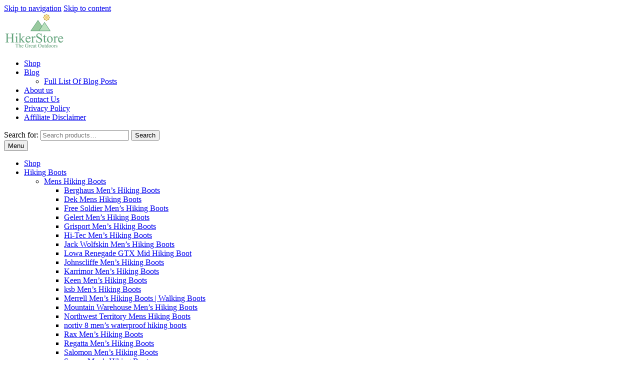

--- FILE ---
content_type: text/html; charset=UTF-8
request_url: https://hikerstore.co.uk/product-tag/miqio/
body_size: 40421
content:
<!doctype html>
<html dir="ltr" lang="en-GB" prefix="og: https://ogp.me/ns#" prefix="og: https://ogp.me/ns#">
<head>
<meta charset="UTF-8">
<meta name="viewport" content="width=device-width, initial-scale=1">
<link rel="profile" href="http://gmpg.org/xfn/11">
<link rel="pingback" href="https://hikerstore.co.uk/xmlrpc.php">


		<!-- All in One SEO Pro 4.7.9 - aioseo.com -->
		<meta name="robots" content="max-image-preview:large" />
		<meta name="msvalidate.01" content="b2bf86982e944320b4369f017cfbafef" />
		<link rel="canonical" href="https://hikerstore.co.uk/product-tag/miqio/" />
		<meta name="generator" content="All in One SEO Pro (AIOSEO) 4.7.9" />
		<meta property="og:locale" content="en_GB" />
		<meta property="og:site_name" content="Hikerstore | The Best Hiking and Camping Gear" />
		<meta property="og:type" content="article" />
		<meta property="og:title" content="miqio | Hikerstore" />
		<meta property="og:url" content="https://hikerstore.co.uk/product-tag/miqio/" />
		<meta property="og:image" content="https://hikerstore.co.uk/wp-content/uploads/2018/11/logo-7260699.png" />
		<meta property="og:image:secure_url" content="https://hikerstore.co.uk/wp-content/uploads/2018/11/logo-7260699.png" />
		<meta property="article:publisher" content="https://www.facebook.com/Hikerstores/" />
		<script type="application/ld+json" class="aioseo-schema">
			{"@context":"https:\/\/schema.org","@graph":[{"@type":"BreadcrumbList","@id":"https:\/\/hikerstore.co.uk\/product-tag\/miqio\/#breadcrumblist","itemListElement":[{"@type":"ListItem","@id":"https:\/\/hikerstore.co.uk\/#listItem","position":1,"name":"Home","item":"https:\/\/hikerstore.co.uk\/","nextItem":"https:\/\/hikerstore.co.uk\/product-tag\/miqio\/#listItem"},{"@type":"ListItem","@id":"https:\/\/hikerstore.co.uk\/product-tag\/miqio\/#listItem","position":2,"name":"miqio","previousItem":"https:\/\/hikerstore.co.uk\/#listItem"}]},{"@type":"CollectionPage","@id":"https:\/\/hikerstore.co.uk\/product-tag\/miqio\/#collectionpage","url":"https:\/\/hikerstore.co.uk\/product-tag\/miqio\/","name":"miqio | Hikerstore","inLanguage":"en-GB","isPartOf":{"@id":"https:\/\/hikerstore.co.uk\/#website"},"breadcrumb":{"@id":"https:\/\/hikerstore.co.uk\/product-tag\/miqio\/#breadcrumblist"}},{"@type":"Person","@id":"https:\/\/hikerstore.co.uk\/#person","name":"Administration"},{"@type":"WebSite","@id":"https:\/\/hikerstore.co.uk\/#website","url":"https:\/\/hikerstore.co.uk\/","name":"Hikerstore","description":"The Best Hiking and Camping Gear","inLanguage":"en-GB","publisher":{"@id":"https:\/\/hikerstore.co.uk\/#person"}}]}
		</script>
		<!-- All in One SEO Pro -->

			<!-- start/ frontend header/ WooZone -->
					
					<!-- end/ frontend header/ WooZone -->
		<link rel="canonical" href="https://hikerstore.co.uk/product-tag/miqio/">
<meta property="og:title" content="miqio | Hikerstore">
<meta property="og:type" content="website">
<meta property="og:url" content="https://hikerstore.co.uk/product-tag/miqio/">
<meta property="og:locale" content="en_GB">
<meta property="og:site_name" content="Hikerstore">
<meta name="twitter:card" content="summary_large_image">

<!-- Search Engine Optimization by Rank Math PRO - https://rankmath.com/ -->
<title>miqio | Hikerstore</title>
<meta name="robots" content="follow, index, max-snippet:-1, max-video-preview:-1, max-image-preview:large"/>
<link rel="canonical" href="https://hikerstore.co.uk/product-tag/miqio/" />
<meta property="og:locale" content="en_GB" />
<meta property="og:type" content="article" />
<meta property="og:title" content="miqio - Hikerstore" />
<meta property="og:url" content="https://hikerstore.co.uk/product-tag/miqio/" />
<meta property="og:site_name" content="Hikerstore.co.uk" />
<meta property="article:publisher" content="https://www.facebook.com/Hikerstores/" />
<meta property="og:image" content="https://hikerstore.co.uk/wp-content/uploads/2021/05/excursion-4451047__340.jpg" />
<meta property="og:image:secure_url" content="https://hikerstore.co.uk/wp-content/uploads/2021/05/excursion-4451047__340.jpg" />
<meta property="og:image:width" content="509" />
<meta property="og:image:height" content="340" />
<meta property="og:image:type" content="image/jpeg" />
<meta name="twitter:card" content="summary_large_image" />
<meta name="twitter:title" content="miqio - Hikerstore" />
<meta name="twitter:site" content="@@isearch247" />
<meta name="twitter:image" content="https://hikerstore.co.uk/wp-content/uploads/2021/05/excursion-4451047__340.jpg" />
<meta name="twitter:label1" content="Products" />
<meta name="twitter:data1" content="1" />
<script type="application/ld+json" class="rank-math-schema-pro">{"@context":"https://schema.org","@graph":[{"@type":"SportingGoodsStore","@id":"https://hikerstore.co.uk/#organization","name":"hikerstore.co.uk","url":"https://hikerstore.co.uk","sameAs":["https://www.facebook.com/Hikerstores/","https://twitter.com/@isearch247"],"email":"admin@hikerstore.co.uk","logo":{"@type":"ImageObject","@id":"https://hikerstore.co.uk/#logo","url":"https://hikerstore.co.uk/wp-content/uploads/2018/11/logo-7260699.png","contentUrl":"https://hikerstore.co.uk/wp-content/uploads/2018/11/logo-7260699.png","caption":"Hikerstore.co.uk","inLanguage":"en-GB","width":"121","height":"72"},"image":{"@id":"https://hikerstore.co.uk/#logo"}},{"@type":"WebSite","@id":"https://hikerstore.co.uk/#website","url":"https://hikerstore.co.uk","name":"Hikerstore.co.uk","publisher":{"@id":"https://hikerstore.co.uk/#organization"},"inLanguage":"en-GB"},{"@type":"CollectionPage","@id":"https://hikerstore.co.uk/product-tag/miqio/#webpage","url":"https://hikerstore.co.uk/product-tag/miqio/","name":"miqio - Hikerstore","isPartOf":{"@id":"https://hikerstore.co.uk/#website"},"inLanguage":"en-GB"},{"@context":"https://schema.org/","@type":"ItemList","itemListElement":[{"@type":"ListItem","position":"1","item":{"@type":"Product","name":"MIQIO 2-in-1 Sleeping Bag Liner and Lightweight XL Size Double Travel Bed Sheet - Hikerstore","url":"https://hikerstore.co.uk/product/miqio-2-in-1-sleeping-bag-liner-and-lightweight-xl-size-double-travel-bed-sheet/","image":[{"@type":"ImageObject","url":"https://images-na.ssl-images-amazon.com/images/I/41xPWDIkfXL.jpg","height":"500","width":"500"},{"@type":"ImageObject","url":"https://images-na.ssl-images-amazon.com/images/I/41xPWDIkfXL.jpg","height":"500","width":"500"}],"offers":{"@type":"AggregateOffer","lowPrice":"23.46","highPrice":"46.16","offerCount":"7","priceCurrency":"GBP","availability":"http://schema.org/InStock","seller":{"@type":"Organization","@id":"https://hikerstore.co.uk/","name":"Hikerstore.co.uk","url":"https://hikerstore.co.uk","logo":"https://hikerstore.co.uk/wp-content/uploads/2018/11/logo-7260699.png"},"url":"https://hikerstore.co.uk/product/miqio-2-in-1-sleeping-bag-liner-and-lightweight-xl-size-double-travel-bed-sheet/"}}}]}]}</script>
<!-- /Rank Math WordPress SEO plugin -->

<meta name="robots" content="index, follow, max-snippet:-1, max-image-preview:large, max-video-preview:-1">
<link rel="canonical" href="https://hikerstore.co.uk/product-tag/miqio/">
<meta property="og:url" content="https://hikerstore.co.uk/product-tag/miqio/">
<meta property="og:site_name" content="Hikerstore">
<meta property="og:locale" content="en_GB">
<meta property="og:type" content="object">
<meta property="og:title" content="miqio  | Hikerstore">
<meta property="fb:pages" content="">
<meta property="fb:admins" content="">
<meta property="fb:app_id" content="">
<meta name="twitter:card" content="summary">
<meta name="twitter:site" content="isearch247">
<meta name="twitter:creator" content="isearch247">
<meta name="twitter:title" content="miqio  | Hikerstore">
<link rel='dns-prefetch' href='//fonts.googleapis.com' />
<link rel="alternate" type="application/rss+xml" title="Hikerstore &raquo; Feed" href="https://hikerstore.co.uk/feed/" />

<link data-optimized="2" rel="stylesheet" href="https://hikerstore.co.uk/wp-content/litespeed/css/367042df500bdc581b3c54c3e41f1c75.css?ver=06a62" />
























































<script type="text/template" id="tmpl-variation-template">
	<div class="woocommerce-variation-description">{{{ data.variation.variation_description }}}</div>
	<div class="woocommerce-variation-price">{{{ data.variation.price_html }}}</div>
	<div class="woocommerce-variation-availability">{{{ data.variation.availability_html }}}</div>
</script>
<script type="text/template" id="tmpl-unavailable-variation-template">
	<p role="alert">Sorry, this product is unavailable. Please choose a different combination.</p>
</script>
<script src="https://hikerstore.co.uk/wp-includes/js/jquery/jquery.min.js?ver=3.7.1" id="jquery-core-js"></script>
<script src="https://hikerstore.co.uk/wp-includes/js/jquery/jquery-migrate.min.js?ver=3.4.1" id="jquery-migrate-js"></script>
<script src="https://hikerstore.co.uk/wp-content/plugins/related-posts-thumbnails/assets/js/front.min.js?ver=4.3.1" id="rpt_front_style-js"></script>
<script src="https://hikerstore.co.uk/wp-content/plugins/related-posts-thumbnails/assets/js/lazy-load.js?ver=4.3.1" id="rpt-lazy-load-js"></script>
<script src="https://hikerstore.co.uk/wp-content/plugins/so-widgets-bundle/js/lib/slick.min.js?ver=1.8.1" id="slick-js"></script>
<script id="ultimate-post-list-js-extra">
var upl_vars = {"upl_nonce":"42a3d8cd98","ajaxurl":"https://hikerstore.co.uk/wp-admin/admin-ajax.php"};
//# sourceURL=ultimate-post-list-js-extra
</script>
<script src="https://hikerstore.co.uk/wp-content/plugins/ultimate-post-list/public/js/ultimate-post-list-public.min.js?ver=5.2.7.1" id="ultimate-post-list-js"></script>
<script src="https://hikerstore.co.uk/wp-content/plugins/woocommerce/assets/js/jquery-blockui/jquery.blockUI.min.js?ver=2.7.0-wc.10.4.3" id="wc-jquery-blockui-js" data-wp-strategy="defer"></script>
<script src="https://hikerstore.co.uk/wp-content/plugins/woocommerce/assets/js/js-cookie/js.cookie.min.js?ver=2.1.4-wc.10.4.3" id="wc-js-cookie-js" data-wp-strategy="defer"></script>
<script id="woocommerce-js-extra">
var woocommerce_params = {"ajax_url":"/wp-admin/admin-ajax.php","wc_ajax_url":"/?wc-ajax=%%endpoint%%","i18n_password_show":"Show password","i18n_password_hide":"Hide password"};
//# sourceURL=woocommerce-js-extra
</script>
<script src="https://hikerstore.co.uk/wp-content/plugins/woocommerce/assets/js/frontend/woocommerce.min.js?ver=10.4.3" id="woocommerce-js" defer data-wp-strategy="defer"></script>
<script id="WooZone-frontend-script-js-extra">
var woozone_vars = {"ajax_url":"https://hikerstore.co.uk/wp-admin/admin-ajax.php","checkout_url":"https://hikerstore.co.uk/?page_id=7","nonce":"20c51b6e8b","lang":{"loading":"Loading...","closing":"Closing...","saving":"Saving...","updating":"Updating...","amzcart_checkout":"checkout done","amzcart_cancel":"canceled","amzcart_checkout_msg":"all good","amzcart_cancel_msg":"You must check or cancel all amazon shops!","available_yes":"available","available_no":"not available","load_cross_sell_box":"Recommended Products Loading..."}};
//# sourceURL=WooZone-frontend-script-js-extra
</script>
<script src="https://hikerstore.co.uk/wp-content/plugins/woozone/lib/frontend/js/frontend.js?ver=15.0.0" id="WooZone-frontend-script-js"></script>
<script src="https://hikerstore.co.uk/wp-includes/js/underscore.min.js?ver=1.13.7" id="underscore-js"></script>
<script id="utils-js-extra">
var userSettings = {"url":"/","uid":"0","time":"1768669198","secure":"1"};
//# sourceURL=utils-js-extra
</script>
<script src="https://hikerstore.co.uk/wp-includes/js/utils.min.js?ver=6.9" id="utils-js"></script>
<script id="wp-util-js-extra">
var _wpUtilSettings = {"ajax":{"url":"/wp-admin/admin-ajax.php"}};
//# sourceURL=wp-util-js-extra
</script>
<script src="https://hikerstore.co.uk/wp-includes/js/wp-util.min.js?ver=6.9" id="wp-util-js"></script>
<script src="https://hikerstore.co.uk/wp-includes/js/plupload/moxie.min.js?ver=1.3.5.1" id="moxiejs-js"></script>
<script src="https://hikerstore.co.uk/wp-includes/js/plupload/plupload.min.js?ver=2.1.9" id="plupload-js"></script>
<script id="waap1404front.js1548-js-extra">
var waap_local_data = {"add_url":"https://hikerstore.co.uk/wp-admin/post-new.php?post_type=event","nonce":"dbfbe4a0e9","ajaxurl":"https://hikerstore.co.uk/wp-admin/admin-ajax.php"};
//# sourceURL=waap1404front.js1548-js-extra
</script>
<script src="https://hikerstore.co.uk/wp-content/plugins/azonbot-ai-pro/modules/js/front.js?ver=6.9" id="waap1404front.js1548-js"></script>
<script src="https://hikerstore.co.uk/wp-content/plugins/woocommerce/assets/js/select2/select2.full.min.js?ver=4.0.3-wc.10.4.3" id="wc-select2-js" defer data-wp-strategy="defer"></script>
<script id="__ytprefs__-js-extra">
var _EPYT_ = {"ajaxurl":"https://hikerstore.co.uk/wp-admin/admin-ajax.php","security":"ed6f6da7bb","gallery_scrolloffset":"20","eppathtoscripts":"https://hikerstore.co.uk/wp-content/plugins/youtube-embed-plus/scripts/","eppath":"https://hikerstore.co.uk/wp-content/plugins/youtube-embed-plus/","epresponsiveselector":"[\"iframe.__youtube_prefs__\",\"iframe[src*='youtube.com']\",\"iframe[src*='youtube-nocookie.com']\",\"iframe[data-ep-src*='youtube.com']\",\"iframe[data-ep-src*='youtube-nocookie.com']\",\"iframe[data-ep-gallerysrc*='youtube.com']\"]","epdovol":"1","version":"14.2.4","evselector":"iframe.__youtube_prefs__[src], iframe[src*=\"youtube.com/embed/\"], iframe[src*=\"youtube-nocookie.com/embed/\"]","ajax_compat":"","maxres_facade":"eager","ytapi_load":"light","pause_others":"","stopMobileBuffer":"1","facade_mode":"","not_live_on_channel":""};
//# sourceURL=__ytprefs__-js-extra
</script>
<script src="https://hikerstore.co.uk/wp-content/plugins/youtube-embed-plus/scripts/ytprefs.min.js?ver=14.2.4" id="__ytprefs__-js"></script>
<link rel="https://api.w.org/" href="https://hikerstore.co.uk/wp-json/" /><link rel="alternate" title="JSON" type="application/json" href="https://hikerstore.co.uk/wp-json/wp/v2/product_tag/24003" /><link rel="EditURI" type="application/rsd+xml" title="RSD" href="https://hikerstore.co.uk/xmlrpc.php?rsd" />
<meta name="generator" content="WordPress 6.9" />
<meta name="generator" content="WooCommerce 10.4.3" />
<script type="text/javascript">var ajaxurl = "https://hikerstore.co.uk/wp-admin/admin-ajax.php";</script>        

         

<!-- Open Graph Meta Tags generated by Simple Social Buttons 6.2.0 -->
<meta property="og:title" content="MIQIO 2-in-1 Sleeping Bag Liner and Lightweight XL Size Double Travel Bed Sheet - Hikerstore" />
<meta property="og:type" content="website" />
<meta property="og:description" content="LIGHTWEIGHT SLEEPING BAG LINER AND TRAVEL SHEET IN ONE GREAT VALUE PRODUCT: There’s no need to pay extra for both a sleeping bag liner and a travel sheet. You can use this product as both! Just unzip the omnidirectional zipper and the sleeping bag liner instantly transforms into a travel sheet.
EXTRA COMFORTABLE MATERIAL AND DESIGN: The breathable microfabric is magical. It’s just as comfortable as cotton but lighter and smaller. Unlike cotton, this material will dry quickly. The comfortable 220x90 cm size and the full-size zipper will help you relax even in tropical heat and let you enjoy your holiday even more.
ULTRA DURABLE QUALITY THAT’S MADE TO LAST: This sleeping bag liner/travel sheet is engineered for extra durability. With the strong microfiber, high quality stitching and a long-lasting zipper you can take it everywhere without worrying about snags or tears. It will be your travel companion for years." />
<meta property="og:url" content="https://hikerstore.co.uk/product/miqio-2-in-1-sleeping-bag-liner-and-lightweight-xl-size-double-travel-bed-sheet/" />
<meta property="og:site_name" content="Hikerstore" />
<meta property="og:image" content="https://images-na.ssl-images-amazon.com/images/I/41xPWDIkfXL.jpg" />
<meta name="twitter:card" content="summary_large_image" />
<meta name="twitter:description" content="LIGHTWEIGHT SLEEPING BAG LINER AND TRAVEL SHEET IN ONE GREAT VALUE PRODUCT: There’s no need to pay extra for both a sleeping bag liner and a travel sheet. You can use this product as both! Just unzip the omnidirectional zipper and the sleeping bag liner instantly transforms into a travel sheet.
EXTRA COMFORTABLE MATERIAL AND DESIGN: The breathable microfabric is magical. It’s just as comfortable as cotton but lighter and smaller. Unlike cotton, this material will dry quickly. The comfortable 220x90 cm size and the full-size zipper will help you relax even in tropical heat and let you enjoy your holiday even more.
ULTRA DURABLE QUALITY THAT’S MADE TO LAST: This sleeping bag liner/travel sheet is engineered for extra durability. With the strong microfiber, high quality stitching and a long-lasting zipper you can take it everywhere without worrying about snags or tears. It will be your travel companion for years." />
<meta name="twitter:title" content="MIQIO 2-in-1 Sleeping Bag Liner and Lightweight XL Size Double Travel Bed Sheet - Hikerstore" />
<meta property="twitter:image" content="https://images-na.ssl-images-amazon.com/images/I/41xPWDIkfXL.jpg" />
        
		<!-- MagenetMonetization V: 1.0.29.3--><!-- MagenetMonetization 1 --><!-- MagenetMonetization 1.1 -->	<noscript><style>.woocommerce-product-gallery{ opacity: 1 !important; }</style></noscript>
	
		<link rel="canonical" href="https://hikerstore.co.uk/product-tag/miqio/" />
<meta name="twitter:image" content="https://images-na.ssl-images-amazon.com/images/I/41xPWDIkfXL.jpg" /><meta name="twitter:card" content="summary" /><meta name="twitter:site" content="@isearch247" /><meta name="twitter:domain" content="Hikerstore" /><meta name="twitter:title" content="miqio" /><meta property="og:image" content="https://images-na.ssl-images-amazon.com/images/I/41xPWDIkfXL.jpg" /><meta property="og:site_name" content="Hikerstore" /><meta property="og:url" content="https://hikerstore.co.uk/product-tag/miqio/" /><meta property="og:type" content="object" /><meta property="og:title" content="miqio" /><meta name="title" content="miqio" /><meta name="robots" content="index,follow" /><link rel="icon" href="https://hikerstore.co.uk/wp-content/uploads/2019/12/cropped-hiking-fax2-32x32.png" sizes="32x32" />
<link rel="icon" href="https://hikerstore.co.uk/wp-content/uploads/2019/12/cropped-hiking-fax2-192x192.png" sizes="192x192" />
<link rel="apple-touch-icon" href="https://hikerstore.co.uk/wp-content/uploads/2019/12/cropped-hiking-fax2-180x180.png" />
<meta name="msapplication-TileImage" content="https://hikerstore.co.uk/wp-content/uploads/2019/12/cropped-hiking-fax2-270x270.png" />
<!--WPMS Google Analytics universal tracking js code - https://wordpress.org/plugins/wp-meta-seo/ -->
<script>
    (function (i, s, o, g, r, a, m) {
        i['GoogleAnalyticsObject'] = r;
        i[r] = i[r] || function () {
            (i[r].q = i[r].q || []).push(arguments)
        }, i[r].l = 1 * new Date();
        a = s.createElement(o),
            m = s.getElementsByTagName(o)[0];
        a.async = 1;
        a.src = g;
        m.parentNode.insertBefore(a, m)
    })(window, document, 'script', '//www.google-analytics.com/analytics.js', 'ga');
    ga('create', 'UA-57968728-8', 'auto');
    ga('send', 'pageview');
</script>
<!--End WPMS Google Analytics universal tracking js code-->		
		
<script async src='https://www.googletagmanager.com/gtag/js?id=G-78M1V26S5F'></script><script>
window.dataLayer = window.dataLayer || [];
function gtag(){dataLayer.push(arguments);}gtag('js', new Date());
gtag('set', 'cookie_domain', 'auto');
gtag('set', 'cookie_flags', 'SameSite=None;Secure');

 gtag('config', 'G-78M1V26S5F' , {});

</script>


</head>

<body class="archive tax-product_tag term-miqio term-24003 wp-custom-logo wp-embed-responsive wp-theme-storefront theme-storefront aawp-custom rttpg rttpg-7.8.8 radius-frontend rttpg-body-wrap wpt_device_desktop woocommerce woocommerce-page woocommerce-no-js storefront wpt_table_body wpt-body-Product_Table storefront-secondary-navigation storefront-align-wide right-sidebar woocommerce-active">



<div id="page" class="hfeed site">
	
	<header id="masthead" class="site-header" role="banner" style="">

		<div class="col-full">		<a class="skip-link screen-reader-text" href="#site-navigation">Skip to navigation</a>
		<a class="skip-link screen-reader-text" href="#content">Skip to content</a>
				<div class="site-branding">
			<a href="https://hikerstore.co.uk/" class="custom-logo-link" rel="home"><img width="121" height="72" src="https://hikerstore.co.uk/wp-content/uploads/2018/11/logo-7260699.png" class="custom-logo" alt="Hikerstore" decoding="async" srcset="https://hikerstore.co.uk/wp-content/uploads/2018/11/logo-7260699.png 121w, https://hikerstore.co.uk/wp-content/uploads/2018/11/logo-7260699-64x38.png 64w" sizes="(max-width: 121px) 100vw, 121px" /></a>		</div>
					<nav class="secondary-navigation" role="navigation" aria-label="Secondary Navigation">
				<div class="menu-top-menu-container"><ul id="menu-top-menu" class="menu"><li id="menu-item-236129" class="menu-item menu-item-type-post_type menu-item-object-page menu-item-236129"><a href="https://hikerstore.co.uk/shop/">Shop</a></li>
<li id="menu-item-282735" class="menu-item menu-item-type-post_type menu-item-object-page menu-item-home menu-item-has-children menu-item-282735"><a href="https://hikerstore.co.uk/">Blog</a>
<ul class="sub-menu">
	<li id="menu-item-285614" class="menu-item menu-item-type-post_type menu-item-object-page menu-item-285614"><a href="https://hikerstore.co.uk/full-list-of-blog-posts/">Full List Of Blog Posts</a></li>
</ul>
</li>
<li id="menu-item-236116" class="menu-item menu-item-type-post_type menu-item-object-page menu-item-236116"><a href="https://hikerstore.co.uk/about-us/">About us</a></li>
<li id="menu-item-283326" class="menu-item menu-item-type-post_type menu-item-object-page menu-item-283326"><a href="https://hikerstore.co.uk/contact-us-2/">Contact Us</a></li>
<li id="menu-item-236119" class="menu-item menu-item-type-post_type menu-item-object-page menu-item-privacy-policy menu-item-236119"><a rel="privacy-policy" href="https://hikerstore.co.uk/privacy-policy-2/">Privacy Policy</a></li>
<li id="menu-item-288902" class="menu-item menu-item-type-post_type menu-item-object-page menu-item-288902"><a href="https://hikerstore.co.uk/affiliate-disclaimer/">Affiliate Disclaimer</a></li>
</ul></div>			</nav><!-- #site-navigation -->
						<div class="site-search">
				<div class="widget woocommerce widget_product_search"><form role="search" method="get" class="woocommerce-product-search" action="https://hikerstore.co.uk/">
	<label class="screen-reader-text" for="woocommerce-product-search-field-0">Search for:</label>
	<input type="search" id="woocommerce-product-search-field-0" class="search-field" placeholder="Search products&hellip;" value="" name="s" />
	<button type="submit" value="Search" class="">Search</button>
	<input type="hidden" name="post_type" value="product" />
</form>
</div>			</div>
			</div><div class="storefront-primary-navigation"><div class="col-full">		<nav id="site-navigation" class="main-navigation" role="navigation" aria-label="Primary Navigation">
		<button id="site-navigation-menu-toggle" class="menu-toggle" aria-controls="site-navigation" aria-expanded="false"><span>Menu</span></button>
			<div class="primary-navigation"><ul id="menu-main-menu" class="menu"><li id="menu-item-296203" class="menu-item menu-item-type-post_type menu-item-object-page menu-item-296203"><a href="https://hikerstore.co.uk/shop/">Shop</a></li>
<li id="menu-item-31688" class="menu-item menu-item-type-taxonomy menu-item-object-product_cat menu-item-has-children menu-item-31688"><a href="https://hikerstore.co.uk/product-category/hiking-boots/">Hiking Boots</a>
<ul class="sub-menu">
	<li id="menu-item-31689" class="menu-item menu-item-type-taxonomy menu-item-object-product_cat menu-item-has-children menu-item-31689"><a href="https://hikerstore.co.uk/product-category/hiking-boots/mens-hiking-boots/">Mens Hiking Boots</a>
	<ul class="sub-menu">
		<li id="menu-item-49908" class="menu-item menu-item-type-taxonomy menu-item-object-product_cat menu-item-49908"><a href="https://hikerstore.co.uk/product-category/hiking-boots/mens-hiking-boots/berghaus-mens-hiking-boots/">Berghaus Men&#8217;s Hiking Boots</a></li>
		<li id="menu-item-49909" class="menu-item menu-item-type-taxonomy menu-item-object-product_cat menu-item-49909"><a href="https://hikerstore.co.uk/product-category/hiking-boots/mens-hiking-boots/dek-mens-hiking-boots/">Dek Mens Hiking Boots</a></li>
		<li id="menu-item-49910" class="menu-item menu-item-type-taxonomy menu-item-object-product_cat menu-item-49910"><a href="https://hikerstore.co.uk/product-category/hiking-boots/mens-hiking-boots/free-soldier-mens-hiking-boots/">Free Soldier Men&#8217;s Hiking Boots</a></li>
		<li id="menu-item-49911" class="menu-item menu-item-type-taxonomy menu-item-object-product_cat menu-item-49911"><a href="https://hikerstore.co.uk/product-category/hiking-boots/mens-hiking-boots/gelert-mens-hiking-boots/">Gelert Men&#8217;s Hiking Boots</a></li>
		<li id="menu-item-49912" class="menu-item menu-item-type-taxonomy menu-item-object-product_cat menu-item-49912"><a href="https://hikerstore.co.uk/product-category/hiking-boots/mens-hiking-boots/grisport-mens-hiking-boots/">Grisport Men&#8217;s Hiking Boots</a></li>
		<li id="menu-item-49913" class="menu-item menu-item-type-taxonomy menu-item-object-product_cat menu-item-49913"><a href="https://hikerstore.co.uk/product-category/hiking-boots/mens-hiking-boots/hi-tec-mens-hiking-boots/">Hi-Tec Men&#8217;s Hiking Boots</a></li>
		<li id="menu-item-49914" class="menu-item menu-item-type-taxonomy menu-item-object-product_cat menu-item-49914"><a href="https://hikerstore.co.uk/product-category/hiking-boots/mens-hiking-boots/jack-wolfskin-mens-hiking-boots/">Jack Wolfskin Men&#8217;s Hiking Boots</a></li>
		<li id="menu-item-283037" class="menu-item menu-item-type-taxonomy menu-item-object-product_cat menu-item-283037"><a href="https://hikerstore.co.uk/product-category/hiking-boots/mens-hiking-boots/lowa-renegade-gtx-mid-hiking-boot/">Lowa Renegade GTX Mid Hiking Boot</a></li>
		<li id="menu-item-49915" class="menu-item menu-item-type-taxonomy menu-item-object-product_cat menu-item-49915"><a href="https://hikerstore.co.uk/product-category/hiking-boots/mens-hiking-boots/johnscliffe-mens-hiking-boots/">Johnscliffe Men&#8217;s Hiking Boots</a></li>
		<li id="menu-item-49916" class="menu-item menu-item-type-taxonomy menu-item-object-product_cat menu-item-49916"><a href="https://hikerstore.co.uk/product-category/hiking-boots/mens-hiking-boots/karrimor-mens-hiking-boots/">Karrimor Men&#8217;s Hiking Boots</a></li>
		<li id="menu-item-49917" class="menu-item menu-item-type-taxonomy menu-item-object-product_cat menu-item-49917"><a href="https://hikerstore.co.uk/product-category/hiking-boots/mens-hiking-boots/keen-mens-hiking-boots/">Keen Men&#8217;s Hiking Boots</a></li>
		<li id="menu-item-49918" class="menu-item menu-item-type-taxonomy menu-item-object-product_cat menu-item-49918"><a href="https://hikerstore.co.uk/product-category/hiking-boots/mens-hiking-boots/ksb-mens-hiking-boots/">ksb Men&#8217;s Hiking Boots</a></li>
		<li id="menu-item-240667" class="menu-item menu-item-type-taxonomy menu-item-object-product_cat menu-item-240667"><a href="https://hikerstore.co.uk/product-category/hiking-boots/mens-hiking-boots/merrell-mens-hiking-boots/">Merrell Men&#8217;s Hiking Boots | Walking Boots</a></li>
		<li id="menu-item-49920" class="menu-item menu-item-type-taxonomy menu-item-object-product_cat menu-item-49920"><a href="https://hikerstore.co.uk/product-category/hiking-boots/mens-hiking-boots/mountain-warehouse-mens-hiking-boots/">Mountain Warehouse Men&#8217;s Hiking Boots</a></li>
		<li id="menu-item-49921" class="menu-item menu-item-type-taxonomy menu-item-object-product_cat menu-item-49921"><a href="https://hikerstore.co.uk/product-category/hiking-boots/mens-hiking-boots/northwest-territory-mens-hiking-boots/">Northwest Territory Mens Hiking Boots</a></li>
		<li id="menu-item-266179" class="menu-item menu-item-type-taxonomy menu-item-object-product_cat menu-item-266179"><a href="https://hikerstore.co.uk/product-category/hiking-boots/mens-hiking-boots/nortiv-8-mens-waterproof-hiking-boots/">nortiv 8 men&#8217;s waterproof hiking boots</a></li>
		<li id="menu-item-49922" class="menu-item menu-item-type-taxonomy menu-item-object-product_cat menu-item-49922"><a href="https://hikerstore.co.uk/product-category/hiking-boots/mens-hiking-boots/rax-mens-hiking-boots/">Rax Men&#8217;s Hiking Boots</a></li>
		<li id="menu-item-49923" class="menu-item menu-item-type-taxonomy menu-item-object-product_cat menu-item-49923"><a href="https://hikerstore.co.uk/product-category/hiking-boots/mens-hiking-boots/regatta-mens-hiking-boots/">Regatta Men&#8217;s Hiking Boots</a></li>
		<li id="menu-item-49925" class="menu-item menu-item-type-taxonomy menu-item-object-product_cat menu-item-49925"><a href="https://hikerstore.co.uk/product-category/hiking-boots/mens-hiking-boots/salomon-mens-hiking-boots/">Salomon Men&#8217;s Hiking Boots</a></li>
		<li id="menu-item-49926" class="menu-item menu-item-type-taxonomy menu-item-object-product_cat menu-item-49926"><a href="https://hikerstore.co.uk/product-category/hiking-boots/mens-hiking-boots/scarpa-mens-hiking-boots/">Scarpa Men&#8217;s Hiking Boots</a></li>
		<li id="menu-item-49929" class="menu-item menu-item-type-taxonomy menu-item-object-product_cat menu-item-49929"><a href="https://hikerstore.co.uk/product-category/hiking-boots/mens-hiking-boots/the-north-face-mens-hiking-boots/">THE NORTH FACE Men&#8217;s Hiking Boots</a></li>
		<li id="menu-item-281789" class="menu-item menu-item-type-taxonomy menu-item-object-product_cat menu-item-281789"><a href="https://hikerstore.co.uk/product-category/hiking-boots/mens-hiking-boots/vasque-mens-hiking-boots/">Vasque Men&#8217;s Hiking Boots</a></li>
	</ul>
</li>
	<li id="menu-item-31695" class="menu-item menu-item-type-taxonomy menu-item-object-product_cat menu-item-has-children menu-item-31695"><a href="https://hikerstore.co.uk/product-category/hiking-boots/womens-hiking-boots/">Women&#8217;s Hiking Boots &#8211; Women&#8217;s Walking Boots</a>
	<ul class="sub-menu">
		<li id="menu-item-57943" class="menu-item menu-item-type-taxonomy menu-item-object-product_cat menu-item-57943"><a href="https://hikerstore.co.uk/product-category/hiking-boots/womens-hiking-boots/berghaus-womens-hiking-boots/">Berghaus Women&#8217;s Hiking Boots</a></li>
		<li id="menu-item-296551" class="menu-item menu-item-type-taxonomy menu-item-object-product_cat menu-item-296551"><a href="https://hikerstore.co.uk/product-category/hiking-boots/womens-hiking-boots/columbia-womens-hiking-boots/">Columbia Women&#8217;s hiking boots</a></li>
		<li id="menu-item-235978" class="menu-item menu-item-type-taxonomy menu-item-object-product_cat menu-item-235978"><a href="https://hikerstore.co.uk/product-category/hiking-boots/womens-hiking-boots/grisport-womens-hiking-boots/">Grisport Women&#8217;s Hiking Boots</a></li>
		<li id="menu-item-100417" class="menu-item menu-item-type-taxonomy menu-item-object-product_cat menu-item-100417"><a href="https://hikerstore.co.uk/product-category/hiking-boots/womens-hiking-boots/hi-tec-womens-hiking-boots/">Hi-Tec Women&#8217;s Hiking Boots</a></li>
		<li id="menu-item-235979" class="menu-item menu-item-type-taxonomy menu-item-object-product_cat menu-item-235979"><a href="https://hikerstore.co.uk/product-category/hiking-boots/womens-hiking-boots/jack-wolfskin-womens-hiking-boots/">Jack Wolfskin Women&#8217;s Hiking Boots</a></li>
		<li id="menu-item-57945" class="menu-item menu-item-type-taxonomy menu-item-object-product_cat menu-item-57945"><a href="https://hikerstore.co.uk/product-category/hiking-boots/womens-hiking-boots/karrimor-womens-hiking-boots/">Karrimor Women&#8217;s Hiking Boots</a></li>
		<li id="menu-item-99523" class="menu-item menu-item-type-taxonomy menu-item-object-product_cat menu-item-99523"><a href="https://hikerstore.co.uk/product-category/hiking-boots/womens-hiking-boots/keen-womens-hiking-shoes/">Keen Women&#8217;s Hiking Boots</a></li>
		<li id="menu-item-296549" class="menu-item menu-item-type-taxonomy menu-item-object-product_cat menu-item-296549"><a href="https://hikerstore.co.uk/product-category/hiking-boots/womens-hiking-boots/lowa-womens-hiking-boots/">Lowa Women&#8217;s hiking boots</a></li>
		<li id="menu-item-57946" class="menu-item menu-item-type-taxonomy menu-item-object-product_cat menu-item-57946"><a href="https://hikerstore.co.uk/product-category/hiking-boots/womens-hiking-boots/merrell-womens-hiking-boots/">Merrell Womens Hiking Boots</a></li>
		<li id="menu-item-57948" class="menu-item menu-item-type-taxonomy menu-item-object-product_cat menu-item-57948"><a href="https://hikerstore.co.uk/product-category/hiking-boots/womens-hiking-boots/northwest-territory-womens-hiking-boots/">Northwest Territory Womens Hiking Boots</a></li>
		<li id="menu-item-57947" class="menu-item menu-item-type-taxonomy menu-item-object-product_cat menu-item-57947"><a href="https://hikerstore.co.uk/product-category/hiking-boots/womens-hiking-boots/mountain-warehouse-womens-hiking-boots/">Mountain Warehouse Womens Hiking Boots</a></li>
		<li id="menu-item-57949" class="menu-item menu-item-type-taxonomy menu-item-object-product_cat menu-item-57949"><a href="https://hikerstore.co.uk/product-category/hiking-boots/womens-hiking-boots/regatta-womens-hiking-boots/">Regatta Women&#8217;s Hiking Boots</a></li>
		<li id="menu-item-57942" class="menu-item menu-item-type-taxonomy menu-item-object-product_cat menu-item-57942"><a href="https://hikerstore.co.uk/product-category/hiking-boots/womens-hiking-boots/salomon-womens-hking-boots/">Salomon Women&#8217;s Hiking Boots</a></li>
		<li id="menu-item-49927" class="menu-item menu-item-type-taxonomy menu-item-object-product_cat menu-item-49927"><a href="https://hikerstore.co.uk/product-category/hiking-boots/womens-hiking-boots/scarpa-womens-hiking-boots/">Scarpa Women&#8217;s Hiking Boots</a></li>
		<li id="menu-item-228114" class="menu-item menu-item-type-taxonomy menu-item-object-product_cat menu-item-228114"><a href="https://hikerstore.co.uk/product-category/hiking-boots/womens-hiking-boots/sorel-womens-hiking-boots/">Sorel Women&#8217;s Hiking Boots</a></li>
		<li id="menu-item-76574" class="menu-item menu-item-type-taxonomy menu-item-object-product_cat menu-item-76574"><a href="https://hikerstore.co.uk/product-category/hiking-boots/womens-hiking-boots/timberland-womens-hiking-boots/">Timberland Womens Hiking Boots</a></li>
		<li id="menu-item-296550" class="menu-item menu-item-type-taxonomy menu-item-object-product_cat menu-item-296550"><a href="https://hikerstore.co.uk/product-category/hiking-boots/womens-hiking-boots/vasque-womens-hiking-boots/">Vasque Women’s Hiking Boots</a></li>
	</ul>
</li>
	<li id="menu-item-31690" class="menu-item menu-item-type-taxonomy menu-item-object-product_cat menu-item-has-children menu-item-31690"><a href="https://hikerstore.co.uk/product-category/hiking-boots/childrens-hiking-boots/">Children&#8217;s Hiking Boots</a>
	<ul class="sub-menu">
		<li id="menu-item-81668" class="menu-item menu-item-type-taxonomy menu-item-object-product_cat menu-item-81668"><a href="https://hikerstore.co.uk/product-category/hiking-boots/childrens-hiking-boots/boys-hiking-boots/">Boy&#8217;s Hiking Boots</a></li>
		<li id="menu-item-81669" class="menu-item menu-item-type-taxonomy menu-item-object-product_cat menu-item-81669"><a href="https://hikerstore.co.uk/product-category/hiking-boots/childrens-hiking-boots/girls-hiking-boots/">Girl&#8217;s Hiking Boots</a></li>
	</ul>
</li>
	<li id="menu-item-285733" class="menu-item menu-item-type-taxonomy menu-item-object-product_cat menu-item-285733"><a href="https://hikerstore.co.uk/product-category/hiking-sandals/">Hiking Sandals</a></li>
</ul>
</li>
<li id="menu-item-31691" class="menu-item menu-item-type-taxonomy menu-item-object-product_cat menu-item-has-children menu-item-31691"><a href="https://hikerstore.co.uk/product-category/hiking-clothes/">Hiking Clothes</a>
<ul class="sub-menu">
	<li id="menu-item-31692" class="menu-item menu-item-type-taxonomy menu-item-object-product_cat menu-item-has-children menu-item-31692"><a href="https://hikerstore.co.uk/product-category/hiking-clothes/mens-hiking-clothes/">Men&#8217;s Outdoor Clothes</a>
	<ul class="sub-menu">
		<li id="menu-item-233412" class="menu-item menu-item-type-taxonomy menu-item-object-product_cat menu-item-233412"><a href="https://hikerstore.co.uk/product-category/hiking-clothes/mens-base-layers/">Men&#8217;s Base Layers</a></li>
		<li id="menu-item-31698" class="menu-item menu-item-type-taxonomy menu-item-object-product_cat menu-item-31698"><a href="https://hikerstore.co.uk/product-category/hiking-clothes/mens-hiking-clothes/mens-fleece-sweater/">Men&#8217;s Fleece and Sweater</a></li>
		<li id="menu-item-31699" class="menu-item menu-item-type-taxonomy menu-item-object-product_cat menu-item-31699"><a href="https://hikerstore.co.uk/product-category/hiking-clothes/mens-hiking-clothes/mens-gilets-body-warmers/">Men&#8217;s Gilets/Body Warmers</a></li>
		<li id="menu-item-31693" class="menu-item menu-item-type-taxonomy menu-item-object-product_cat menu-item-31693"><a href="https://hikerstore.co.uk/product-category/hiking-clothes/mens-hiking-clothes/mens-hiking-jackets/">Men&#8217;s Hiking Jackets</a></li>
		<li id="menu-item-31700" class="menu-item menu-item-type-taxonomy menu-item-object-product_cat menu-item-31700"><a href="https://hikerstore.co.uk/product-category/hiking-clothes/mens-hiking-clothes/mens-hiking-socks/">Men&#8217;s Hiking Socks</a></li>
		<li id="menu-item-31701" class="menu-item menu-item-type-taxonomy menu-item-object-product_cat menu-item-31701"><a href="https://hikerstore.co.uk/product-category/hiking-clothes/mens-hiking-clothes/mens-hiking-trousers/">Men&#8217;s Hiking Trousers</a></li>
	</ul>
</li>
	<li id="menu-item-31694" class="menu-item menu-item-type-taxonomy menu-item-object-product_cat menu-item-has-children menu-item-31694"><a href="https://hikerstore.co.uk/product-category/hiking-clothes/womens-outdoor-clothes/">Women&#8217;s Outdoor Clothes</a>
	<ul class="sub-menu">
		<li id="menu-item-31703" class="menu-item menu-item-type-taxonomy menu-item-object-product_cat menu-item-31703"><a href="https://hikerstore.co.uk/product-category/hiking-clothes/womens-outdoor-clothes/womens-fleece-sweater/">Women&#8217;s Fleece/sweater</a></li>
		<li id="menu-item-233414" class="menu-item menu-item-type-taxonomy menu-item-object-product_cat menu-item-233414"><a href="https://hikerstore.co.uk/product-category/hiking-clothes/womens-outdoor-clothes/womens-base-layers/">Women&#8217;s Base Layers</a></li>
		<li id="menu-item-31702" class="menu-item menu-item-type-taxonomy menu-item-object-product_cat menu-item-31702"><a href="https://hikerstore.co.uk/product-category/hiking-clothes/womens-outdoor-clothes/womens-gilets-body-warmers/">Women&#8217;s Gilets/Body Warmers</a></li>
		<li id="menu-item-31687" class="menu-item menu-item-type-taxonomy menu-item-object-product_cat menu-item-31687"><a href="https://hikerstore.co.uk/product-category/hiking-clothes/womens-outdoor-clothes/womens-hiking-jackets/">Women&#8217;s Hiking Jackets</a></li>
		<li id="menu-item-31704" class="menu-item menu-item-type-taxonomy menu-item-object-product_cat menu-item-31704"><a href="https://hikerstore.co.uk/product-category/hiking-clothes/womens-outdoor-clothes/womens-hiking-socks/">Womens Hiking socks</a></li>
		<li id="menu-item-31705" class="menu-item menu-item-type-taxonomy menu-item-object-product_cat menu-item-31705"><a href="https://hikerstore.co.uk/product-category/hiking-clothes/womens-outdoor-clothes/womens-hiking-trousers-shorts/">Women&#8217;s Hiking Trousers &#8211; Women&#8217;s Hiking Shorts</a></li>
	</ul>
</li>
	<li id="menu-item-31696" class="menu-item menu-item-type-taxonomy menu-item-object-product_cat menu-item-has-children menu-item-31696"><a href="https://hikerstore.co.uk/product-category/hiking-clothes/childrens-outdoor-clothes/">Children&#8217;s Outdoor Clothes</a>
	<ul class="sub-menu">
		<li id="menu-item-233415" class="menu-item menu-item-type-taxonomy menu-item-object-product_cat menu-item-233415"><a href="https://hikerstore.co.uk/product-category/hiking-clothes/base-layers-childrens/">Base Layers &#8211; Children&#8217;s</a></li>
		<li id="menu-item-86594" class="menu-item menu-item-type-taxonomy menu-item-object-product_cat menu-item-86594"><a href="https://hikerstore.co.uk/product-category/hiking-clothes/childrens-outdoor-clothes/boys-hiking-clothes/">Boys Hiking Clothes</a></li>
		<li id="menu-item-227230" class="menu-item menu-item-type-taxonomy menu-item-object-product_cat menu-item-227230"><a href="https://hikerstore.co.uk/product-category/hiking-clothes/childrens-outdoor-clothes/boys-hiking-socks/">Boys hiking socks</a></li>
		<li id="menu-item-86595" class="menu-item menu-item-type-taxonomy menu-item-object-product_cat menu-item-86595"><a href="https://hikerstore.co.uk/product-category/hiking-clothes/childrens-outdoor-clothes/girls-hiking-clothes/">Girls Hiking Clothes</a></li>
		<li id="menu-item-31697" class="menu-item menu-item-type-taxonomy menu-item-object-product_cat menu-item-31697"><a href="https://hikerstore.co.uk/product-category/hiking-clothes/childrens-outdoor-clothes/girls-hiking-socks/">Girls hiking Socks</a></li>
	</ul>
</li>
</ul>
</li>
<li id="menu-item-37402" class="menu-item menu-item-type-taxonomy menu-item-object-product_cat menu-item-has-children menu-item-37402"><a href="https://hikerstore.co.uk/product-category/hiking-essentials/">Hiking Essentials</a>
<ul class="sub-menu">
	<li id="menu-item-64599" class="menu-item menu-item-type-taxonomy menu-item-object-product_cat menu-item-64599"><a href="https://hikerstore.co.uk/product-category/backpacks-rucksacks-hiking/">Backpacks</a></li>
	<li id="menu-item-284518" class="menu-item menu-item-type-taxonomy menu-item-object-product_cat menu-item-284518"><a href="https://hikerstore.co.uk/product-category/backpacking-foods/">Backpacking Foods</a></li>
	<li id="menu-item-284159" class="menu-item menu-item-type-taxonomy menu-item-object-product_cat menu-item-284159"><a href="https://hikerstore.co.uk/product-category/vegan-food-for-backpacking/">vegan food for backpacking</a></li>
	<li id="menu-item-248345" class="menu-item menu-item-type-taxonomy menu-item-object-product_cat menu-item-248345"><a href="https://hikerstore.co.uk/product-category/hiking-essentials/hiking-baby-carrier/">Hiking Baby Carrier</a></li>
	<li id="menu-item-228569" class="menu-item menu-item-type-taxonomy menu-item-object-product_cat menu-item-228569"><a href="https://hikerstore.co.uk/product-category/hiking-essentials/camping-stoves-cookware/">Camping Stoves &#8211; Cookware</a></li>
	<li id="menu-item-249352" class="menu-item menu-item-type-taxonomy menu-item-object-product_cat menu-item-249352"><a href="https://hikerstore.co.uk/product-category/hiking-essentials/camping-hiking-flasks/">Camping &amp; Hiking Flasks</a></li>
	<li id="menu-item-199366" class="menu-item menu-item-type-taxonomy menu-item-object-product_cat menu-item-199366"><a href="https://hikerstore.co.uk/product-category/hiking-essentials/camping-coolers-cool-bags/">Camping Coolers &amp; Cool Bags</a></li>
	<li id="menu-item-200437" class="menu-item menu-item-type-taxonomy menu-item-object-product_cat menu-item-200437"><a href="https://hikerstore.co.uk/product-category/hiking-essentials/cooling-towels/">Cooling Towels</a></li>
	<li id="menu-item-295034" class="menu-item menu-item-type-taxonomy menu-item-object-product_cat menu-item-295034"><a href="https://hikerstore.co.uk/product-category/dog-harness/">Dog Harness</a></li>
	<li id="menu-item-39060" class="menu-item menu-item-type-taxonomy menu-item-object-product_cat menu-item-39060"><a href="https://hikerstore.co.uk/product-category/hiking-essentials/energy-snacks/">Energy Snacks</a></li>
	<li id="menu-item-37511" class="menu-item menu-item-type-taxonomy menu-item-object-product_cat menu-item-37511"><a href="https://hikerstore.co.uk/product-category/hiking-essentials/first-aid-kits/">First Aid Kits</a></li>
	<li id="menu-item-101099" class="menu-item menu-item-type-taxonomy menu-item-object-product_cat menu-item-101099"><a href="https://hikerstore.co.uk/product-category/hiking-essentials/fitness-tracker-smart-watch-heart-monitor/">Fitness Tracker &#8211; Smart Watch &#8211; Heart Monitor</a></li>
	<li id="menu-item-100764" class="menu-item menu-item-type-taxonomy menu-item-object-product_cat menu-item-100764"><a href="https://hikerstore.co.uk/product-category/hiking-essentials/gps-navigation-hiking-walking/">GPS &amp; Navigation</a></li>
	<li id="menu-item-273796" class="menu-item menu-item-type-taxonomy menu-item-object-product_cat menu-item-273796"><a href="https://hikerstore.co.uk/product-category/hiking-essentials/hiking-maps-walking-ordinance-survey/">Hiking Maps | Walking Maps | Ordinance Survey Maps</a></li>
	<li id="menu-item-39062" class="menu-item menu-item-type-taxonomy menu-item-object-product_cat menu-item-39062"><a href="https://hikerstore.co.uk/product-category/hiking-essentials/headlamp-torches-camping/">Headlamp &#8211; Torches &#8211; Camping &#8211; Hiking</a></li>
	<li id="menu-item-39063" class="menu-item menu-item-type-taxonomy menu-item-object-product_cat menu-item-has-children menu-item-39063"><a href="https://hikerstore.co.uk/product-category/hiking-essentials/hydration-water-bottle-bladder/">Hydration-water-bottle-bladder</a>
	<ul class="sub-menu">
		<li id="menu-item-284515" class="menu-item menu-item-type-taxonomy menu-item-object-product_cat menu-item-284515"><a href="https://hikerstore.co.uk/product-category/hiking-essentials/water-bottles/">Water Bottles</a></li>
		<li id="menu-item-281762" class="menu-item menu-item-type-taxonomy menu-item-object-product_cat menu-item-281762"><a href="https://hikerstore.co.uk/product-category/hiking-essentials/hydration-water-bottle-bladder/water-filtration/">Water Filtration</a></li>
	</ul>
</li>
	<li id="menu-item-284523" class="menu-item menu-item-type-taxonomy menu-item-object-product_cat menu-item-284523"><a href="https://hikerstore.co.uk/product-category/hiking-essentials/insect-repellent/">Insect Repellent</a></li>
	<li id="menu-item-39064" class="menu-item menu-item-type-taxonomy menu-item-object-product_cat menu-item-39064"><a href="https://hikerstore.co.uk/product-category/hiking-essentials/knife-multi-purpose-tool/">Knife/Multi-purpose-tool</a></li>
	<li id="menu-item-31706" class="menu-item menu-item-type-taxonomy menu-item-object-product_cat menu-item-has-children menu-item-31706"><a href="https://hikerstore.co.uk/product-category/sleeping-gear/">Sleeping Gear</a>
	<ul class="sub-menu">
		<li id="menu-item-31709" class="menu-item menu-item-type-taxonomy menu-item-object-product_cat menu-item-31709"><a href="https://hikerstore.co.uk/product-category/sleeping-gear/sleeping-bags/">Sleeping Bags</a></li>
		<li id="menu-item-249170" class="menu-item menu-item-type-taxonomy menu-item-object-product_cat menu-item-249170"><a href="https://hikerstore.co.uk/product-category/sleeping-gear/sleeping-bag-liners/">Sleeping Bag Liners</a></li>
		<li id="menu-item-31710" class="menu-item menu-item-type-taxonomy menu-item-object-product_cat menu-item-31710"><a href="https://hikerstore.co.uk/product-category/sleeping-gear/sleeping-mats/">Sleeping Mats</a></li>
		<li id="menu-item-65120" class="menu-item menu-item-type-taxonomy menu-item-object-product_cat menu-item-65120"><a href="https://hikerstore.co.uk/product-category/sleeping-gear/air-beds/">Air Beds | Inflatable Mattresses | Camping Air Beds</a></li>
		<li id="menu-item-65121" class="menu-item menu-item-type-taxonomy menu-item-object-product_cat menu-item-65121"><a href="https://hikerstore.co.uk/product-category/sleeping-gear/air-pumps/">Air Pumps</a></li>
		<li id="menu-item-65280" class="menu-item menu-item-type-taxonomy menu-item-object-product_cat menu-item-65280"><a href="https://hikerstore.co.uk/product-category/sleeping-gear/tents/">Tents</a></li>
	</ul>
</li>
	<li id="menu-item-283282" class="menu-item menu-item-type-taxonomy menu-item-object-product_cat menu-item-283282"><a href="https://hikerstore.co.uk/product-category/hiking-essentials/sun-protection/">Sun Protection</a></li>
	<li id="menu-item-58637" class="menu-item menu-item-type-taxonomy menu-item-object-product_cat menu-item-58637"><a href="https://hikerstore.co.uk/product-category/hiking-essentials/trekking-poles/">Trekking Poles</a></li>
	<li id="menu-item-39065" class="menu-item menu-item-type-taxonomy menu-item-object-product_cat menu-item-39065"><a href="https://hikerstore.co.uk/product-category/hiking-essentials/hiking-camping-whistle/">Whistle</a></li>
</ul>
</li>
<li id="menu-item-228931" class="menu-item menu-item-type-taxonomy menu-item-object-product_cat menu-item-has-children menu-item-228931"><a href="https://hikerstore.co.uk/product-category/roof-box/">Roof Box</a>
<ul class="sub-menu">
	<li id="menu-item-236324" class="menu-item menu-item-type-taxonomy menu-item-object-product_cat menu-item-236324"><a href="https://hikerstore.co.uk/product-category/roof-box/car-roof-box/">Car Roof Box</a></li>
	<li id="menu-item-233609" class="menu-item menu-item-type-taxonomy menu-item-object-product_cat menu-item-233609"><a href="https://hikerstore.co.uk/product-category/roof-box/cycle-carriers/">Cycle Carriers | Bike Carriers | Bike Roof Racks</a></li>
</ul>
</li>
<li id="menu-item-282734" class="menu-item menu-item-type-post_type menu-item-object-page menu-item-home menu-item-has-children menu-item-282734"><a href="https://hikerstore.co.uk/">Blog</a>
<ul class="sub-menu">
	<li id="menu-item-297600" class="menu-item menu-item-type-post_type menu-item-object-page menu-item-297600"><a href="https://hikerstore.co.uk/what-is-a-vpn/">VPN Service</a></li>
	<li id="menu-item-285613" class="menu-item menu-item-type-post_type menu-item-object-page menu-item-285613"><a href="https://hikerstore.co.uk/full-list-of-blog-posts/">Full List Of Blog Posts</a></li>
	<li id="menu-item-297335" class="menu-item menu-item-type-taxonomy menu-item-object-category menu-item-297335"><a href="https://hikerstore.co.uk/hiking-and-camping-videos/">Hiking and camping videos</a></li>
</ul>
</li>
</ul></div><div class="handheld-navigation"><ul id="menu-main-menu-1" class="menu"><li class="menu-item menu-item-type-post_type menu-item-object-page menu-item-296203"><a href="https://hikerstore.co.uk/shop/">Shop</a></li>
<li class="menu-item menu-item-type-taxonomy menu-item-object-product_cat menu-item-has-children menu-item-31688"><a href="https://hikerstore.co.uk/product-category/hiking-boots/">Hiking Boots</a>
<ul class="sub-menu">
	<li class="menu-item menu-item-type-taxonomy menu-item-object-product_cat menu-item-has-children menu-item-31689"><a href="https://hikerstore.co.uk/product-category/hiking-boots/mens-hiking-boots/">Mens Hiking Boots</a>
	<ul class="sub-menu">
		<li class="menu-item menu-item-type-taxonomy menu-item-object-product_cat menu-item-49908"><a href="https://hikerstore.co.uk/product-category/hiking-boots/mens-hiking-boots/berghaus-mens-hiking-boots/">Berghaus Men&#8217;s Hiking Boots</a></li>
		<li class="menu-item menu-item-type-taxonomy menu-item-object-product_cat menu-item-49909"><a href="https://hikerstore.co.uk/product-category/hiking-boots/mens-hiking-boots/dek-mens-hiking-boots/">Dek Mens Hiking Boots</a></li>
		<li class="menu-item menu-item-type-taxonomy menu-item-object-product_cat menu-item-49910"><a href="https://hikerstore.co.uk/product-category/hiking-boots/mens-hiking-boots/free-soldier-mens-hiking-boots/">Free Soldier Men&#8217;s Hiking Boots</a></li>
		<li class="menu-item menu-item-type-taxonomy menu-item-object-product_cat menu-item-49911"><a href="https://hikerstore.co.uk/product-category/hiking-boots/mens-hiking-boots/gelert-mens-hiking-boots/">Gelert Men&#8217;s Hiking Boots</a></li>
		<li class="menu-item menu-item-type-taxonomy menu-item-object-product_cat menu-item-49912"><a href="https://hikerstore.co.uk/product-category/hiking-boots/mens-hiking-boots/grisport-mens-hiking-boots/">Grisport Men&#8217;s Hiking Boots</a></li>
		<li class="menu-item menu-item-type-taxonomy menu-item-object-product_cat menu-item-49913"><a href="https://hikerstore.co.uk/product-category/hiking-boots/mens-hiking-boots/hi-tec-mens-hiking-boots/">Hi-Tec Men&#8217;s Hiking Boots</a></li>
		<li class="menu-item menu-item-type-taxonomy menu-item-object-product_cat menu-item-49914"><a href="https://hikerstore.co.uk/product-category/hiking-boots/mens-hiking-boots/jack-wolfskin-mens-hiking-boots/">Jack Wolfskin Men&#8217;s Hiking Boots</a></li>
		<li class="menu-item menu-item-type-taxonomy menu-item-object-product_cat menu-item-283037"><a href="https://hikerstore.co.uk/product-category/hiking-boots/mens-hiking-boots/lowa-renegade-gtx-mid-hiking-boot/">Lowa Renegade GTX Mid Hiking Boot</a></li>
		<li class="menu-item menu-item-type-taxonomy menu-item-object-product_cat menu-item-49915"><a href="https://hikerstore.co.uk/product-category/hiking-boots/mens-hiking-boots/johnscliffe-mens-hiking-boots/">Johnscliffe Men&#8217;s Hiking Boots</a></li>
		<li class="menu-item menu-item-type-taxonomy menu-item-object-product_cat menu-item-49916"><a href="https://hikerstore.co.uk/product-category/hiking-boots/mens-hiking-boots/karrimor-mens-hiking-boots/">Karrimor Men&#8217;s Hiking Boots</a></li>
		<li class="menu-item menu-item-type-taxonomy menu-item-object-product_cat menu-item-49917"><a href="https://hikerstore.co.uk/product-category/hiking-boots/mens-hiking-boots/keen-mens-hiking-boots/">Keen Men&#8217;s Hiking Boots</a></li>
		<li class="menu-item menu-item-type-taxonomy menu-item-object-product_cat menu-item-49918"><a href="https://hikerstore.co.uk/product-category/hiking-boots/mens-hiking-boots/ksb-mens-hiking-boots/">ksb Men&#8217;s Hiking Boots</a></li>
		<li class="menu-item menu-item-type-taxonomy menu-item-object-product_cat menu-item-240667"><a href="https://hikerstore.co.uk/product-category/hiking-boots/mens-hiking-boots/merrell-mens-hiking-boots/">Merrell Men&#8217;s Hiking Boots | Walking Boots</a></li>
		<li class="menu-item menu-item-type-taxonomy menu-item-object-product_cat menu-item-49920"><a href="https://hikerstore.co.uk/product-category/hiking-boots/mens-hiking-boots/mountain-warehouse-mens-hiking-boots/">Mountain Warehouse Men&#8217;s Hiking Boots</a></li>
		<li class="menu-item menu-item-type-taxonomy menu-item-object-product_cat menu-item-49921"><a href="https://hikerstore.co.uk/product-category/hiking-boots/mens-hiking-boots/northwest-territory-mens-hiking-boots/">Northwest Territory Mens Hiking Boots</a></li>
		<li class="menu-item menu-item-type-taxonomy menu-item-object-product_cat menu-item-266179"><a href="https://hikerstore.co.uk/product-category/hiking-boots/mens-hiking-boots/nortiv-8-mens-waterproof-hiking-boots/">nortiv 8 men&#8217;s waterproof hiking boots</a></li>
		<li class="menu-item menu-item-type-taxonomy menu-item-object-product_cat menu-item-49922"><a href="https://hikerstore.co.uk/product-category/hiking-boots/mens-hiking-boots/rax-mens-hiking-boots/">Rax Men&#8217;s Hiking Boots</a></li>
		<li class="menu-item menu-item-type-taxonomy menu-item-object-product_cat menu-item-49923"><a href="https://hikerstore.co.uk/product-category/hiking-boots/mens-hiking-boots/regatta-mens-hiking-boots/">Regatta Men&#8217;s Hiking Boots</a></li>
		<li class="menu-item menu-item-type-taxonomy menu-item-object-product_cat menu-item-49925"><a href="https://hikerstore.co.uk/product-category/hiking-boots/mens-hiking-boots/salomon-mens-hiking-boots/">Salomon Men&#8217;s Hiking Boots</a></li>
		<li class="menu-item menu-item-type-taxonomy menu-item-object-product_cat menu-item-49926"><a href="https://hikerstore.co.uk/product-category/hiking-boots/mens-hiking-boots/scarpa-mens-hiking-boots/">Scarpa Men&#8217;s Hiking Boots</a></li>
		<li class="menu-item menu-item-type-taxonomy menu-item-object-product_cat menu-item-49929"><a href="https://hikerstore.co.uk/product-category/hiking-boots/mens-hiking-boots/the-north-face-mens-hiking-boots/">THE NORTH FACE Men&#8217;s Hiking Boots</a></li>
		<li class="menu-item menu-item-type-taxonomy menu-item-object-product_cat menu-item-281789"><a href="https://hikerstore.co.uk/product-category/hiking-boots/mens-hiking-boots/vasque-mens-hiking-boots/">Vasque Men&#8217;s Hiking Boots</a></li>
	</ul>
</li>
	<li class="menu-item menu-item-type-taxonomy menu-item-object-product_cat menu-item-has-children menu-item-31695"><a href="https://hikerstore.co.uk/product-category/hiking-boots/womens-hiking-boots/">Women&#8217;s Hiking Boots &#8211; Women&#8217;s Walking Boots</a>
	<ul class="sub-menu">
		<li class="menu-item menu-item-type-taxonomy menu-item-object-product_cat menu-item-57943"><a href="https://hikerstore.co.uk/product-category/hiking-boots/womens-hiking-boots/berghaus-womens-hiking-boots/">Berghaus Women&#8217;s Hiking Boots</a></li>
		<li class="menu-item menu-item-type-taxonomy menu-item-object-product_cat menu-item-296551"><a href="https://hikerstore.co.uk/product-category/hiking-boots/womens-hiking-boots/columbia-womens-hiking-boots/">Columbia Women&#8217;s hiking boots</a></li>
		<li class="menu-item menu-item-type-taxonomy menu-item-object-product_cat menu-item-235978"><a href="https://hikerstore.co.uk/product-category/hiking-boots/womens-hiking-boots/grisport-womens-hiking-boots/">Grisport Women&#8217;s Hiking Boots</a></li>
		<li class="menu-item menu-item-type-taxonomy menu-item-object-product_cat menu-item-100417"><a href="https://hikerstore.co.uk/product-category/hiking-boots/womens-hiking-boots/hi-tec-womens-hiking-boots/">Hi-Tec Women&#8217;s Hiking Boots</a></li>
		<li class="menu-item menu-item-type-taxonomy menu-item-object-product_cat menu-item-235979"><a href="https://hikerstore.co.uk/product-category/hiking-boots/womens-hiking-boots/jack-wolfskin-womens-hiking-boots/">Jack Wolfskin Women&#8217;s Hiking Boots</a></li>
		<li class="menu-item menu-item-type-taxonomy menu-item-object-product_cat menu-item-57945"><a href="https://hikerstore.co.uk/product-category/hiking-boots/womens-hiking-boots/karrimor-womens-hiking-boots/">Karrimor Women&#8217;s Hiking Boots</a></li>
		<li class="menu-item menu-item-type-taxonomy menu-item-object-product_cat menu-item-99523"><a href="https://hikerstore.co.uk/product-category/hiking-boots/womens-hiking-boots/keen-womens-hiking-shoes/">Keen Women&#8217;s Hiking Boots</a></li>
		<li class="menu-item menu-item-type-taxonomy menu-item-object-product_cat menu-item-296549"><a href="https://hikerstore.co.uk/product-category/hiking-boots/womens-hiking-boots/lowa-womens-hiking-boots/">Lowa Women&#8217;s hiking boots</a></li>
		<li class="menu-item menu-item-type-taxonomy menu-item-object-product_cat menu-item-57946"><a href="https://hikerstore.co.uk/product-category/hiking-boots/womens-hiking-boots/merrell-womens-hiking-boots/">Merrell Womens Hiking Boots</a></li>
		<li class="menu-item menu-item-type-taxonomy menu-item-object-product_cat menu-item-57948"><a href="https://hikerstore.co.uk/product-category/hiking-boots/womens-hiking-boots/northwest-territory-womens-hiking-boots/">Northwest Territory Womens Hiking Boots</a></li>
		<li class="menu-item menu-item-type-taxonomy menu-item-object-product_cat menu-item-57947"><a href="https://hikerstore.co.uk/product-category/hiking-boots/womens-hiking-boots/mountain-warehouse-womens-hiking-boots/">Mountain Warehouse Womens Hiking Boots</a></li>
		<li class="menu-item menu-item-type-taxonomy menu-item-object-product_cat menu-item-57949"><a href="https://hikerstore.co.uk/product-category/hiking-boots/womens-hiking-boots/regatta-womens-hiking-boots/">Regatta Women&#8217;s Hiking Boots</a></li>
		<li class="menu-item menu-item-type-taxonomy menu-item-object-product_cat menu-item-57942"><a href="https://hikerstore.co.uk/product-category/hiking-boots/womens-hiking-boots/salomon-womens-hking-boots/">Salomon Women&#8217;s Hiking Boots</a></li>
		<li class="menu-item menu-item-type-taxonomy menu-item-object-product_cat menu-item-49927"><a href="https://hikerstore.co.uk/product-category/hiking-boots/womens-hiking-boots/scarpa-womens-hiking-boots/">Scarpa Women&#8217;s Hiking Boots</a></li>
		<li class="menu-item menu-item-type-taxonomy menu-item-object-product_cat menu-item-228114"><a href="https://hikerstore.co.uk/product-category/hiking-boots/womens-hiking-boots/sorel-womens-hiking-boots/">Sorel Women&#8217;s Hiking Boots</a></li>
		<li class="menu-item menu-item-type-taxonomy menu-item-object-product_cat menu-item-76574"><a href="https://hikerstore.co.uk/product-category/hiking-boots/womens-hiking-boots/timberland-womens-hiking-boots/">Timberland Womens Hiking Boots</a></li>
		<li class="menu-item menu-item-type-taxonomy menu-item-object-product_cat menu-item-296550"><a href="https://hikerstore.co.uk/product-category/hiking-boots/womens-hiking-boots/vasque-womens-hiking-boots/">Vasque Women’s Hiking Boots</a></li>
	</ul>
</li>
	<li class="menu-item menu-item-type-taxonomy menu-item-object-product_cat menu-item-has-children menu-item-31690"><a href="https://hikerstore.co.uk/product-category/hiking-boots/childrens-hiking-boots/">Children&#8217;s Hiking Boots</a>
	<ul class="sub-menu">
		<li class="menu-item menu-item-type-taxonomy menu-item-object-product_cat menu-item-81668"><a href="https://hikerstore.co.uk/product-category/hiking-boots/childrens-hiking-boots/boys-hiking-boots/">Boy&#8217;s Hiking Boots</a></li>
		<li class="menu-item menu-item-type-taxonomy menu-item-object-product_cat menu-item-81669"><a href="https://hikerstore.co.uk/product-category/hiking-boots/childrens-hiking-boots/girls-hiking-boots/">Girl&#8217;s Hiking Boots</a></li>
	</ul>
</li>
	<li class="menu-item menu-item-type-taxonomy menu-item-object-product_cat menu-item-285733"><a href="https://hikerstore.co.uk/product-category/hiking-sandals/">Hiking Sandals</a></li>
</ul>
</li>
<li class="menu-item menu-item-type-taxonomy menu-item-object-product_cat menu-item-has-children menu-item-31691"><a href="https://hikerstore.co.uk/product-category/hiking-clothes/">Hiking Clothes</a>
<ul class="sub-menu">
	<li class="menu-item menu-item-type-taxonomy menu-item-object-product_cat menu-item-has-children menu-item-31692"><a href="https://hikerstore.co.uk/product-category/hiking-clothes/mens-hiking-clothes/">Men&#8217;s Outdoor Clothes</a>
	<ul class="sub-menu">
		<li class="menu-item menu-item-type-taxonomy menu-item-object-product_cat menu-item-233412"><a href="https://hikerstore.co.uk/product-category/hiking-clothes/mens-base-layers/">Men&#8217;s Base Layers</a></li>
		<li class="menu-item menu-item-type-taxonomy menu-item-object-product_cat menu-item-31698"><a href="https://hikerstore.co.uk/product-category/hiking-clothes/mens-hiking-clothes/mens-fleece-sweater/">Men&#8217;s Fleece and Sweater</a></li>
		<li class="menu-item menu-item-type-taxonomy menu-item-object-product_cat menu-item-31699"><a href="https://hikerstore.co.uk/product-category/hiking-clothes/mens-hiking-clothes/mens-gilets-body-warmers/">Men&#8217;s Gilets/Body Warmers</a></li>
		<li class="menu-item menu-item-type-taxonomy menu-item-object-product_cat menu-item-31693"><a href="https://hikerstore.co.uk/product-category/hiking-clothes/mens-hiking-clothes/mens-hiking-jackets/">Men&#8217;s Hiking Jackets</a></li>
		<li class="menu-item menu-item-type-taxonomy menu-item-object-product_cat menu-item-31700"><a href="https://hikerstore.co.uk/product-category/hiking-clothes/mens-hiking-clothes/mens-hiking-socks/">Men&#8217;s Hiking Socks</a></li>
		<li class="menu-item menu-item-type-taxonomy menu-item-object-product_cat menu-item-31701"><a href="https://hikerstore.co.uk/product-category/hiking-clothes/mens-hiking-clothes/mens-hiking-trousers/">Men&#8217;s Hiking Trousers</a></li>
	</ul>
</li>
	<li class="menu-item menu-item-type-taxonomy menu-item-object-product_cat menu-item-has-children menu-item-31694"><a href="https://hikerstore.co.uk/product-category/hiking-clothes/womens-outdoor-clothes/">Women&#8217;s Outdoor Clothes</a>
	<ul class="sub-menu">
		<li class="menu-item menu-item-type-taxonomy menu-item-object-product_cat menu-item-31703"><a href="https://hikerstore.co.uk/product-category/hiking-clothes/womens-outdoor-clothes/womens-fleece-sweater/">Women&#8217;s Fleece/sweater</a></li>
		<li class="menu-item menu-item-type-taxonomy menu-item-object-product_cat menu-item-233414"><a href="https://hikerstore.co.uk/product-category/hiking-clothes/womens-outdoor-clothes/womens-base-layers/">Women&#8217;s Base Layers</a></li>
		<li class="menu-item menu-item-type-taxonomy menu-item-object-product_cat menu-item-31702"><a href="https://hikerstore.co.uk/product-category/hiking-clothes/womens-outdoor-clothes/womens-gilets-body-warmers/">Women&#8217;s Gilets/Body Warmers</a></li>
		<li class="menu-item menu-item-type-taxonomy menu-item-object-product_cat menu-item-31687"><a href="https://hikerstore.co.uk/product-category/hiking-clothes/womens-outdoor-clothes/womens-hiking-jackets/">Women&#8217;s Hiking Jackets</a></li>
		<li class="menu-item menu-item-type-taxonomy menu-item-object-product_cat menu-item-31704"><a href="https://hikerstore.co.uk/product-category/hiking-clothes/womens-outdoor-clothes/womens-hiking-socks/">Womens Hiking socks</a></li>
		<li class="menu-item menu-item-type-taxonomy menu-item-object-product_cat menu-item-31705"><a href="https://hikerstore.co.uk/product-category/hiking-clothes/womens-outdoor-clothes/womens-hiking-trousers-shorts/">Women&#8217;s Hiking Trousers &#8211; Women&#8217;s Hiking Shorts</a></li>
	</ul>
</li>
	<li class="menu-item menu-item-type-taxonomy menu-item-object-product_cat menu-item-has-children menu-item-31696"><a href="https://hikerstore.co.uk/product-category/hiking-clothes/childrens-outdoor-clothes/">Children&#8217;s Outdoor Clothes</a>
	<ul class="sub-menu">
		<li class="menu-item menu-item-type-taxonomy menu-item-object-product_cat menu-item-233415"><a href="https://hikerstore.co.uk/product-category/hiking-clothes/base-layers-childrens/">Base Layers &#8211; Children&#8217;s</a></li>
		<li class="menu-item menu-item-type-taxonomy menu-item-object-product_cat menu-item-86594"><a href="https://hikerstore.co.uk/product-category/hiking-clothes/childrens-outdoor-clothes/boys-hiking-clothes/">Boys Hiking Clothes</a></li>
		<li class="menu-item menu-item-type-taxonomy menu-item-object-product_cat menu-item-227230"><a href="https://hikerstore.co.uk/product-category/hiking-clothes/childrens-outdoor-clothes/boys-hiking-socks/">Boys hiking socks</a></li>
		<li class="menu-item menu-item-type-taxonomy menu-item-object-product_cat menu-item-86595"><a href="https://hikerstore.co.uk/product-category/hiking-clothes/childrens-outdoor-clothes/girls-hiking-clothes/">Girls Hiking Clothes</a></li>
		<li class="menu-item menu-item-type-taxonomy menu-item-object-product_cat menu-item-31697"><a href="https://hikerstore.co.uk/product-category/hiking-clothes/childrens-outdoor-clothes/girls-hiking-socks/">Girls hiking Socks</a></li>
	</ul>
</li>
</ul>
</li>
<li class="menu-item menu-item-type-taxonomy menu-item-object-product_cat menu-item-has-children menu-item-37402"><a href="https://hikerstore.co.uk/product-category/hiking-essentials/">Hiking Essentials</a>
<ul class="sub-menu">
	<li class="menu-item menu-item-type-taxonomy menu-item-object-product_cat menu-item-64599"><a href="https://hikerstore.co.uk/product-category/backpacks-rucksacks-hiking/">Backpacks</a></li>
	<li class="menu-item menu-item-type-taxonomy menu-item-object-product_cat menu-item-284518"><a href="https://hikerstore.co.uk/product-category/backpacking-foods/">Backpacking Foods</a></li>
	<li class="menu-item menu-item-type-taxonomy menu-item-object-product_cat menu-item-284159"><a href="https://hikerstore.co.uk/product-category/vegan-food-for-backpacking/">vegan food for backpacking</a></li>
	<li class="menu-item menu-item-type-taxonomy menu-item-object-product_cat menu-item-248345"><a href="https://hikerstore.co.uk/product-category/hiking-essentials/hiking-baby-carrier/">Hiking Baby Carrier</a></li>
	<li class="menu-item menu-item-type-taxonomy menu-item-object-product_cat menu-item-228569"><a href="https://hikerstore.co.uk/product-category/hiking-essentials/camping-stoves-cookware/">Camping Stoves &#8211; Cookware</a></li>
	<li class="menu-item menu-item-type-taxonomy menu-item-object-product_cat menu-item-249352"><a href="https://hikerstore.co.uk/product-category/hiking-essentials/camping-hiking-flasks/">Camping &amp; Hiking Flasks</a></li>
	<li class="menu-item menu-item-type-taxonomy menu-item-object-product_cat menu-item-199366"><a href="https://hikerstore.co.uk/product-category/hiking-essentials/camping-coolers-cool-bags/">Camping Coolers &amp; Cool Bags</a></li>
	<li class="menu-item menu-item-type-taxonomy menu-item-object-product_cat menu-item-200437"><a href="https://hikerstore.co.uk/product-category/hiking-essentials/cooling-towels/">Cooling Towels</a></li>
	<li class="menu-item menu-item-type-taxonomy menu-item-object-product_cat menu-item-295034"><a href="https://hikerstore.co.uk/product-category/dog-harness/">Dog Harness</a></li>
	<li class="menu-item menu-item-type-taxonomy menu-item-object-product_cat menu-item-39060"><a href="https://hikerstore.co.uk/product-category/hiking-essentials/energy-snacks/">Energy Snacks</a></li>
	<li class="menu-item menu-item-type-taxonomy menu-item-object-product_cat menu-item-37511"><a href="https://hikerstore.co.uk/product-category/hiking-essentials/first-aid-kits/">First Aid Kits</a></li>
	<li class="menu-item menu-item-type-taxonomy menu-item-object-product_cat menu-item-101099"><a href="https://hikerstore.co.uk/product-category/hiking-essentials/fitness-tracker-smart-watch-heart-monitor/">Fitness Tracker &#8211; Smart Watch &#8211; Heart Monitor</a></li>
	<li class="menu-item menu-item-type-taxonomy menu-item-object-product_cat menu-item-100764"><a href="https://hikerstore.co.uk/product-category/hiking-essentials/gps-navigation-hiking-walking/">GPS &amp; Navigation</a></li>
	<li class="menu-item menu-item-type-taxonomy menu-item-object-product_cat menu-item-273796"><a href="https://hikerstore.co.uk/product-category/hiking-essentials/hiking-maps-walking-ordinance-survey/">Hiking Maps | Walking Maps | Ordinance Survey Maps</a></li>
	<li class="menu-item menu-item-type-taxonomy menu-item-object-product_cat menu-item-39062"><a href="https://hikerstore.co.uk/product-category/hiking-essentials/headlamp-torches-camping/">Headlamp &#8211; Torches &#8211; Camping &#8211; Hiking</a></li>
	<li class="menu-item menu-item-type-taxonomy menu-item-object-product_cat menu-item-has-children menu-item-39063"><a href="https://hikerstore.co.uk/product-category/hiking-essentials/hydration-water-bottle-bladder/">Hydration-water-bottle-bladder</a>
	<ul class="sub-menu">
		<li class="menu-item menu-item-type-taxonomy menu-item-object-product_cat menu-item-284515"><a href="https://hikerstore.co.uk/product-category/hiking-essentials/water-bottles/">Water Bottles</a></li>
		<li class="menu-item menu-item-type-taxonomy menu-item-object-product_cat menu-item-281762"><a href="https://hikerstore.co.uk/product-category/hiking-essentials/hydration-water-bottle-bladder/water-filtration/">Water Filtration</a></li>
	</ul>
</li>
	<li class="menu-item menu-item-type-taxonomy menu-item-object-product_cat menu-item-284523"><a href="https://hikerstore.co.uk/product-category/hiking-essentials/insect-repellent/">Insect Repellent</a></li>
	<li class="menu-item menu-item-type-taxonomy menu-item-object-product_cat menu-item-39064"><a href="https://hikerstore.co.uk/product-category/hiking-essentials/knife-multi-purpose-tool/">Knife/Multi-purpose-tool</a></li>
	<li class="menu-item menu-item-type-taxonomy menu-item-object-product_cat menu-item-has-children menu-item-31706"><a href="https://hikerstore.co.uk/product-category/sleeping-gear/">Sleeping Gear</a>
	<ul class="sub-menu">
		<li class="menu-item menu-item-type-taxonomy menu-item-object-product_cat menu-item-31709"><a href="https://hikerstore.co.uk/product-category/sleeping-gear/sleeping-bags/">Sleeping Bags</a></li>
		<li class="menu-item menu-item-type-taxonomy menu-item-object-product_cat menu-item-249170"><a href="https://hikerstore.co.uk/product-category/sleeping-gear/sleeping-bag-liners/">Sleeping Bag Liners</a></li>
		<li class="menu-item menu-item-type-taxonomy menu-item-object-product_cat menu-item-31710"><a href="https://hikerstore.co.uk/product-category/sleeping-gear/sleeping-mats/">Sleeping Mats</a></li>
		<li class="menu-item menu-item-type-taxonomy menu-item-object-product_cat menu-item-65120"><a href="https://hikerstore.co.uk/product-category/sleeping-gear/air-beds/">Air Beds | Inflatable Mattresses | Camping Air Beds</a></li>
		<li class="menu-item menu-item-type-taxonomy menu-item-object-product_cat menu-item-65121"><a href="https://hikerstore.co.uk/product-category/sleeping-gear/air-pumps/">Air Pumps</a></li>
		<li class="menu-item menu-item-type-taxonomy menu-item-object-product_cat menu-item-65280"><a href="https://hikerstore.co.uk/product-category/sleeping-gear/tents/">Tents</a></li>
	</ul>
</li>
	<li class="menu-item menu-item-type-taxonomy menu-item-object-product_cat menu-item-283282"><a href="https://hikerstore.co.uk/product-category/hiking-essentials/sun-protection/">Sun Protection</a></li>
	<li class="menu-item menu-item-type-taxonomy menu-item-object-product_cat menu-item-58637"><a href="https://hikerstore.co.uk/product-category/hiking-essentials/trekking-poles/">Trekking Poles</a></li>
	<li class="menu-item menu-item-type-taxonomy menu-item-object-product_cat menu-item-39065"><a href="https://hikerstore.co.uk/product-category/hiking-essentials/hiking-camping-whistle/">Whistle</a></li>
</ul>
</li>
<li class="menu-item menu-item-type-taxonomy menu-item-object-product_cat menu-item-has-children menu-item-228931"><a href="https://hikerstore.co.uk/product-category/roof-box/">Roof Box</a>
<ul class="sub-menu">
	<li class="menu-item menu-item-type-taxonomy menu-item-object-product_cat menu-item-236324"><a href="https://hikerstore.co.uk/product-category/roof-box/car-roof-box/">Car Roof Box</a></li>
	<li class="menu-item menu-item-type-taxonomy menu-item-object-product_cat menu-item-233609"><a href="https://hikerstore.co.uk/product-category/roof-box/cycle-carriers/">Cycle Carriers | Bike Carriers | Bike Roof Racks</a></li>
</ul>
</li>
<li class="menu-item menu-item-type-post_type menu-item-object-page menu-item-home menu-item-has-children menu-item-282734"><a href="https://hikerstore.co.uk/">Blog</a>
<ul class="sub-menu">
	<li class="menu-item menu-item-type-post_type menu-item-object-page menu-item-297600"><a href="https://hikerstore.co.uk/what-is-a-vpn/">VPN Service</a></li>
	<li class="menu-item menu-item-type-post_type menu-item-object-page menu-item-285613"><a href="https://hikerstore.co.uk/full-list-of-blog-posts/">Full List Of Blog Posts</a></li>
	<li class="menu-item menu-item-type-taxonomy menu-item-object-category menu-item-297335"><a href="https://hikerstore.co.uk/hiking-and-camping-videos/">Hiking and camping videos</a></li>
</ul>
</li>
</ul></div>		</nav><!-- #site-navigation -->
				<ul id="site-header-cart" class="site-header-cart menu">
			<li class="">
							<a class="cart-contents" href="https://hikerstore.co.uk/?page_id=165468" title="View your shopping basket">
								<span class="woocommerce-Price-amount amount"><span class="woocommerce-Price-currencySymbol">&pound;</span>0.00</span> <span class="count">0 items</span>
			</a>
					</li>
			<li>
				<div class="widget woocommerce widget_shopping_cart"><div class="widget_shopping_cart_content"></div></div>			</li>
		</ul>
			</div></div>
	</header><!-- #masthead -->

			<div class="header-widget-region" role="complementary">
			<div class="col-full">
				<!-- MagenetMonetization 5 --><div id="text-4" class="widget widget_text">			<div class="textwidget"><p><a href="https://www.purevpn.com/order-now.php?aff=49386954&amp;a_bid=bbd0f893" target="_blank" rel="noopener"><img loading="lazy" decoding="async" title="PureVPN" src="//affiliates.purevpn.com/accounts/default1/6hb82wqa2l/bbd0f893.jpg" alt="PureVPN" width="728" height="90" /></a></p>
</div>
		</div><!-- MagenetMonetization 5 --><div id="text-7" class="widget widget_text">			<div class="textwidget"><h2><strong>Your Personal Product Finder</strong></h2>
<div class="tw-bs4">
<div class="single_ai_block">
<form method="POST" action="" class="amazon_search_ai">
<div class="input-group mb-3">
					<input type="text" class="form-control search_term"   placeholder="What Product Are You Looking For?"  ></p>
<div class="input-group-append">
						<button class="btn btn-success" type="submit"><br />
							Search<br />
							<span class="spinner-grow text-light float-right ml-2 w-20 collapse search_loader"   role="status"></span><br />
						</button>
					</div>
</p></div>
</p></form>
<div class="result_container collapse">
<div class="h3">Our Top Rated Options</div>
<div  class="mt-2 mb-2 p-2 result_block"></div>
</p></div>
</p></div>
</p></div>
</div>
		</div>			</div>
		</div>
			<div class="storefront-breadcrumb"><div class="col-full"><nav class="woocommerce-breadcrumb" aria-label="breadcrumbs"><a href="https://hikerstore.co.uk">Home</a><span class="breadcrumb-separator"> / </span>Products tagged &ldquo;miqio&rdquo;</nav></div></div>
	<div id="content" class="site-content" tabindex="-1">
		<div class="col-full">

		<div class="woocommerce"></div>		<div id="primary" class="content-area">
			<main id="main" class="site-main" role="main">
		<header class="woocommerce-products-header">
			<h1 class="woocommerce-products-header__title page-title">miqio</h1>
	
	</header>
<div class="storefront-sorting"><div class="woocommerce-notices-wrapper"></div><form class="woocommerce-ordering" method="get">
		<select
		name="orderby"
		class="orderby"
					aria-label="Shop order"
			>
					<option value="popularity"  selected='selected'>Sort by popularity</option>
					<option value="rating" >Sort by average rating</option>
					<option value="date" >Sort by latest</option>
					<option value="price" >Sort by price: low to high</option>
					<option value="price-desc" >Sort by price: high to low</option>
			</select>
	<input type="hidden" name="paged" value="1" />
	</form>
<p class="woocommerce-result-count" role="alert" aria-relevant="all" >
	Showing the single result</p>
</div><ul class="products columns-3">
<li class="product type-product post-249146 status-publish first instock product_cat-sleeping-bag-liners product_cat-sleeping-gear product_tag-2-in-1 product_tag-and product_tag-bag product_tag-bed product_tag-double product_tag-gear product_tag-lightweight product_tag-liner product_tag-liners product_tag-miqio product_tag-sheet product_tag-size product_tag-sleeping product_tag-travel has-post-thumbnail sale shipping-taxable purchasable product-type-variable">
	<a href="https://hikerstore.co.uk/product/miqio-2-in-1-sleeping-bag-liner-and-lightweight-xl-size-double-travel-bed-sheet/" class="woocommerce-LoopProduct-link woocommerce-loop-product__link"><img width="182" height="182" src="https://images-na.ssl-images-amazon.com/images/I/41xPWDIkfXL._SS324_.jpg" class="attachment-woocommerce_thumbnail size-woocommerce_thumbnail wp-post-image" alt="MIQIO 2 in 1 Sleeping Bag Liner and Lightweight XL Size Double Travel Bed Sheet" decoding="async" srcset="https://images-na.ssl-images-amazon.com/images/I/41xPWDIkfXL._SS324_.jpg 324w, https://images-na.ssl-images-amazon.com/images/I/41xPWDIkfXL._SS150_.jpg 150w, https://images-na.ssl-images-amazon.com/images/I/41xPWDIkfXL._SS300_.jpg 300w, https://images-na.ssl-images-amazon.com/images/I/41xPWDIkfXL._SS768_.jpg 768w, https://images-na.ssl-images-amazon.com/images/I/41xPWDIkfXL._SS1024_.jpg 1024w, https://images-na.ssl-images-amazon.com/images/I/41xPWDIkfXL._SS1536_.jpg 1536w, https://images-na.ssl-images-amazon.com/images/I/41xPWDIkfXL._SS2048_.jpg 2048w, https://images-na.ssl-images-amazon.com/images/I/41xPWDIkfXL._SS416_.jpg 416w, https://images-na.ssl-images-amazon.com/images/I/41xPWDIkfXL._SS100_.jpg 100w, https://images-na.ssl-images-amazon.com/images/I/41xPWDIkfXL._SS600_.jpg 600w, https://images-na.ssl-images-amazon.com/images/I/41xPWDIkfXL._SS96_.jpg 96w, https://images-na.ssl-images-amazon.com/images/I/41xPWDIkfXL._SS272_.jpg 272w, https://images-na.ssl-images-amazon.com/images/I/41xPWDIkfXL.jpg 500w" sizes="(max-width: 182px) 100vw, 182px" /><h2 class="woocommerce-loop-product__title">MIQIO 2-in-1 Sleeping Bag Liner and Lightweight XL Size Double Travel Bed Sheet</h2>
	<span class="onsale">Sale!</span>
	
	<span class="price"><span class="woocommerce-Price-amount amount" aria-hidden="true"><bdi><span class="woocommerce-Price-currencySymbol">&pound;</span>23.46</bdi></span> <span aria-hidden="true">&ndash;</span> <span class="woocommerce-Price-amount amount" aria-hidden="true"><bdi><span class="woocommerce-Price-currencySymbol">&pound;</span>46.16</bdi></span><span class="screen-reader-text">Price range: &pound;23.46 through &pound;46.16</span></span>
</a><a href="https://hikerstore.co.uk/product/miqio-2-in-1-sleeping-bag-liner-and-lightweight-xl-size-double-travel-bed-sheet/" aria-describedby="woocommerce_loop_add_to_cart_link_describedby_249146" data-quantity="1" class="button product_type_variable add_to_cart_button" data-product_id="249146" data-product_sku="" aria-label="Select options for &ldquo;MIQIO 2-in-1 Sleeping Bag Liner and Lightweight XL Size Double Travel Bed Sheet&rdquo;" rel="nofollow">Select options</a>	<span id="woocommerce_loop_add_to_cart_link_describedby_249146" class="screen-reader-text">
		This product has multiple variants. The options may be chosen on the product page	</span>
<button class="woosc-btn woosc-btn-249146 " data-text="Compare" data-text_added="Compare" data-id="249146" data-product_id="249146" data-product_name="MIQIO 2-in-1 Sleeping Bag Liner and Lightweight XL Size Double Travel Bed Sheet" data-product_image="https://images-na.ssl-images-amazon.com/images/I/41xPWDIkfXL._SS150_.jpg">Compare</button></li>
</ul>
<div class="storefront-sorting"><form class="woocommerce-ordering" method="get">
		<select
		name="orderby"
		class="orderby"
					aria-label="Shop order"
			>
					<option value="popularity"  selected='selected'>Sort by popularity</option>
					<option value="rating" >Sort by average rating</option>
					<option value="date" >Sort by latest</option>
					<option value="price" >Sort by price: low to high</option>
					<option value="price-desc" >Sort by price: high to low</option>
			</select>
	<input type="hidden" name="paged" value="1" />
	</form>
<p class="woocommerce-result-count" role="alert" aria-relevant="all" >
	Showing the single result</p>
</div>			</main><!-- #main -->
		</div><!-- #primary -->

		<!-- MagenetMonetization 4 -->
<div id="secondary" class="widget-area" role="complementary">
	<!-- MagenetMonetization 5 --><div id="is_widget-2" class="widget widget_is_search widget_search"><span class="gamma widget-title">Search Blog Posts</span><form role="search" method="get" class="search-form" action="https://hikerstore.co.uk/">
				<label>
					<span class="screen-reader-text">Search for:</span>
					<input type="search" class="search-field" placeholder="Search &hellip;" value="" name="s" />
				</label>
				<input type="submit" class="search-submit" value="Search" />
			<input type="hidden" name="id" value="297307" /></form></div><!-- MagenetMonetization 5 --><div id="text-2" class="widget widget_text">			<div class="textwidget"><p><strong><em>Hikerstore.co.uk is a participant in the Amazon Services LLC Associates Program, an affiliate advertising program designed to provide a means for sites to earn advertising fees by advertising and linking to Amazon.co.uk.</em></strong></p>
<p><strong>“As an Amazon Associate, I earn from qualifying purchases, at no extra cost to you”</strong></p>
</div>
		</div><!-- MagenetMonetization 5 --><div id="text-5" class="widget widget_text">			<div class="textwidget"><p><a href="https://www.purevpn.com/order-now.php?aff=49386954&amp;a_bid=da94df74" target="_blank" rel="noopener"><img loading="lazy" decoding="async" title="Best VPN Service Warcraft" src="//affiliates.purevpn.com/accounts/default1/6hb82wqa2l/da94df74.png" alt="Best VPN Service Warcraft" width="336" height="280" /></a></p>
</div>
		</div><!-- MagenetMonetization 5 --><div id="custom_html-9" class="widget_text widget widget_custom_html"><div class="textwidget custom-html-widget"><a href="https://www.zazzle.com/shop?rf=238229994989717747&CMPN=ban_spring_gifts_2018" rel="nofollow"><img src="https://asset.zcache.com/assets/graphics/z4/uniquePages/banners/Spring_2018/Spring_2018_Affiliate 300x250.jpg" alt="Gifts" /></a></div></div><!-- MagenetMonetization 5 --><div id="custom_html-5" class="widget_text widget widget_custom_html"><div class="textwidget custom-html-widget"><script async src="https://pagead2.googlesyndication.com/pagead/js/adsbygoogle.js"></script>
<!-- hiker-side -->
<ins class="adsbygoogle"
     style="display:block"
     data-ad-client="ca-pub-6114029614012201"
     data-ad-slot="9500345729"
     data-ad-format="auto"
     data-full-width-responsive="true"></ins>
<script>
     (adsbygoogle = window.adsbygoogle || []).push({});
</script></div></div><!-- MagenetMonetization 5 --><div id="aawp_widget_new_releases-2" class="widget widget_aawp_widget_new_releases"><span class="gamma widget-title">New Releases</span><p >No products found.</p></div><!-- MagenetMonetization 5 --><div id="aawp_widget_bestseller-5" class="widget widget_aawp_widget_bestseller"><span class="gamma widget-title">Best sellers</span><p >No products found.</p></div><!-- MagenetMonetization 5 --><div id="sow-post-carousel-2" class="widget widget_sow-post-carousel"><div
			
			class="so-widget-sow-post-carousel so-widget-sow-post-carousel-base-efa7b6e6805d"
			
		>	<div
		class="sow-post-carousel-wrapper sow-post-carousel-theme-base"
		style="overflow: hidden; max-width: 100%; min-height: 300px"
	>
		<div class="sow-carousel-title has-title">
	<span class="gamma widget-title">Latest Posts</span>		<div class="sow-carousel-navigation ">
						<a href="#" class="sow-carousel-next" title="Next" aria-label="Next Posts" role="button"></a>
						<a href="#" class="sow-carousel-previous" title="Previous" aria-label="Previous Posts" role="button"></a>
					</div>
	</div>

<div class="sow-carousel-container ">
		<div class="sow-carousel-wrapper"
		data-dir="ltr"
		style="opacity: 0;"
		data-widget="post" data-fetching="false" data-page="1" data-ajax-url="https://hikerstore.co.uk/wp-admin/admin-ajax.php?_widgets_nonce=2464da9953" data-item_count="1411" data-carousel_settings="{&quot;loop&quot;:true,&quot;animation&quot;:&quot;linear&quot;,&quot;animation_speed&quot;:1000,&quot;autoplay&quot;:&quot;on&quot;,&quot;pauseOnHover&quot;:true,&quot;autoplaySpeed&quot;:8000,&quot;item_overflow&quot;:true,&quot;autoplay_continuous_scroll&quot;:false}" data-responsive="{&quot;desktop_slides_to_scroll&quot;:1,&quot;tablet_landscape_breakpoint&quot;:1366,&quot;tablet_landscape_slides_to_scroll&quot;:2,&quot;tablet_portrait_breakpoint&quot;:1025,&quot;tablet_portrait_slides_to_scroll&quot;:2,&quot;mobile_breakpoint&quot;:480,&quot;mobile_slides_to_scroll&quot;:1}" data-variable_width="true" 	>
		<div
			class="sow-carousel-items"
					>
				<div class="sow-carousel-item" tabindex="-1" style="float: left;">
		<div class="sow-carousel-thumbnail">
							<a
					href="https://hikerstore.co.uk/hiking-and-camping-videos/daki-gunung-kinabalu/"
										style="background-image: url( https://hikerstore.co.uk/wp-content/uploads/2026/01/1768637648_maxresdefault-300x169.jpg )"
					aria-labelledby="sow-carousel-id-299455"
					tabindex="-1"
				>
					<span class="overlay"></span>
				</a>
					</div>
		<h3 class="sow-carousel-item-title">
			<a
				href="https://hikerstore.co.uk/hiking-and-camping-videos/daki-gunung-kinabalu/"
				id="sow-carousel-id-299455"
								tabindex="-1"
			>

				DAKI GUNUNG KINABALU !!			</a>
		</h3>
	</div>
		<div class="sow-carousel-item" tabindex="-1" style="float: left;">
		<div class="sow-carousel-thumbnail">
							<a
					href="https://hikerstore.co.uk/hiking-and-camping-videos/overnight-in-the-worlds-most-remote-cabin/"
										style="background-image: url( https://hikerstore.co.uk/wp-content/uploads/2026/01/1768590853_maxresdefault-300x169.jpg )"
					aria-labelledby="sow-carousel-id-299453"
					tabindex="-1"
				>
					<span class="overlay"></span>
				</a>
					</div>
		<h3 class="sow-carousel-item-title">
			<a
				href="https://hikerstore.co.uk/hiking-and-camping-videos/overnight-in-the-worlds-most-remote-cabin/"
				id="sow-carousel-id-299453"
								tabindex="-1"
			>

				Overnight In The World&#8217;s Most Remote Cabin			</a>
		</h3>
	</div>
		<div class="sow-carousel-item" tabindex="-1" style="float: left;">
		<div class="sow-carousel-thumbnail">
							<a
					href="https://hikerstore.co.uk/hiking-and-camping-videos/backpacking-into-the-weirdest-mountains-in-america/"
										style="background-image: url( https://hikerstore.co.uk/wp-content/uploads/2026/01/1768536854_maxresdefault-300x169.jpg )"
					aria-labelledby="sow-carousel-id-299451"
					tabindex="-1"
				>
					<span class="overlay"></span>
				</a>
					</div>
		<h3 class="sow-carousel-item-title">
			<a
				href="https://hikerstore.co.uk/hiking-and-camping-videos/backpacking-into-the-weirdest-mountains-in-america/"
				id="sow-carousel-id-299451"
								tabindex="-1"
			>

				Backpacking into the Weirdest Mountains in America			</a>
		</h3>
	</div>
		<div class="sow-carousel-item" tabindex="-1" style="float: left;">
		<div class="sow-carousel-thumbnail">
							<a
					href="https://hikerstore.co.uk/hiking-and-camping-videos/aku-berjaya-tawan-gunung-kinabalu-dalam-ribut-sabah-memang-epic/"
										style="background-image: url( https://hikerstore.co.uk/wp-content/uploads/2026/01/1768488248_maxresdefault-300x169.jpg )"
					aria-labelledby="sow-carousel-id-299449"
					tabindex="-1"
				>
					<span class="overlay"></span>
				</a>
					</div>
		<h3 class="sow-carousel-item-title">
			<a
				href="https://hikerstore.co.uk/hiking-and-camping-videos/aku-berjaya-tawan-gunung-kinabalu-dalam-ribut-sabah-memang-epic/"
				id="sow-carousel-id-299449"
								tabindex="-1"
			>

				Aku Berjaya Tawan Gunung Kinabalu dalam Ribut! Sabah memang EPIC!			</a>
		</h3>
	</div>
		<div class="sow-carousel-item" tabindex="-1" style="float: left;">
		<div class="sow-carousel-thumbnail">
							<a
					href="https://hikerstore.co.uk/hiking-and-camping-videos/solo-hiking-the-tour-du-mont-blanc-in-winter/"
										style="background-image: url( https://hikerstore.co.uk/wp-content/uploads/2026/01/1768439646_maxresdefault-300x169.jpg )"
					aria-labelledby="sow-carousel-id-299447"
					tabindex="-1"
				>
					<span class="overlay"></span>
				</a>
					</div>
		<h3 class="sow-carousel-item-title">
			<a
				href="https://hikerstore.co.uk/hiking-and-camping-videos/solo-hiking-the-tour-du-mont-blanc-in-winter/"
				id="sow-carousel-id-299447"
								tabindex="-1"
			>

				Solo Hiking the Tour Du Mont Blanc in Winter			</a>
		</h3>
	</div>
		<div class="sow-carousel-item" tabindex="-1" style="float: left;">
		<div class="sow-carousel-thumbnail">
							<a
					href="https://hikerstore.co.uk/hiking-and-camping-videos/champain-illinois-urban-hiking-part-2-cops-show-staulk/"
										style="background-image: url( https://hikerstore.co.uk/wp-content/uploads/2026/01/1768389245_hqdefault-300x225.jpg )"
					aria-labelledby="sow-carousel-id-299445"
					tabindex="-1"
				>
					<span class="overlay"></span>
				</a>
					</div>
		<h3 class="sow-carousel-item-title">
			<a
				href="https://hikerstore.co.uk/hiking-and-camping-videos/champain-illinois-urban-hiking-part-2-cops-show-staulk/"
				id="sow-carousel-id-299445"
								tabindex="-1"
			>

				Champain Illinois Urban Hiking Part 2 Cops Show &#038; Staulk			</a>
		</h3>
	</div>
		<div class="sow-carousel-item" tabindex="-1" style="float: left;">
		<div class="sow-carousel-thumbnail">
							<a
					href="https://hikerstore.co.uk/hiking-and-camping-videos/beyond-the-andes-hiking-the-andes-mountains-in-peru-for-five-days/"
										style="background-image: url( https://hikerstore.co.uk/wp-content/uploads/2026/01/1768337045_maxresdefault-300x169.jpg )"
					aria-labelledby="sow-carousel-id-299443"
					tabindex="-1"
				>
					<span class="overlay"></span>
				</a>
					</div>
		<h3 class="sow-carousel-item-title">
			<a
				href="https://hikerstore.co.uk/hiking-and-camping-videos/beyond-the-andes-hiking-the-andes-mountains-in-peru-for-five-days/"
				id="sow-carousel-id-299443"
								tabindex="-1"
			>

				Beyond the Andes | Hiking the Andes Mountains in Peru for Five Days			</a>
		</h3>
	</div>
		<div class="sow-carousel-item" tabindex="-1" style="float: left;">
		<div class="sow-carousel-thumbnail">
							<a
					href="https://hikerstore.co.uk/hiking-and-camping-videos/akhir-nya-sepatu-trail-kembali-ke-habitat-nya-tahura-trail-run-2025-trailrunning-salomonrunning/"
										style="background-image: url( https://hikerstore.co.uk/wp-content/uploads/2026/01/1768288446_maxresdefault-300x169.jpg )"
					aria-labelledby="sow-carousel-id-299439"
					tabindex="-1"
				>
					<span class="overlay"></span>
				</a>
					</div>
		<h3 class="sow-carousel-item-title">
			<a
				href="https://hikerstore.co.uk/hiking-and-camping-videos/akhir-nya-sepatu-trail-kembali-ke-habitat-nya-tahura-trail-run-2025-trailrunning-salomonrunning/"
				id="sow-carousel-id-299439"
								tabindex="-1"
			>

				Akhir nya sepatu trail kembali ke Habitat nya, Tahura Trail Run 2025 #trailrunning #salomonrunning			</a>
		</h3>
	</div>
		<div class="sow-carousel-item" tabindex="-1" style="float: left;">
		<div class="sow-carousel-thumbnail">
							<a
					href="https://hikerstore.co.uk/hiking-and-camping-videos/train-for-hiking-how-to-hike-stronger-longer-pain-free/"
										style="background-image: url( https://hikerstore.co.uk/wp-content/uploads/2026/01/1768241682_maxresdefault-300x169.jpg )"
					aria-labelledby="sow-carousel-id-299437"
					tabindex="-1"
				>
					<span class="overlay"></span>
				</a>
					</div>
		<h3 class="sow-carousel-item-title">
			<a
				href="https://hikerstore.co.uk/hiking-and-camping-videos/train-for-hiking-how-to-hike-stronger-longer-pain-free/"
				id="sow-carousel-id-299437"
								tabindex="-1"
			>

				Train for Hiking: How to Hike Stronger, Longer, &#038; Pain-Free			</a>
		</h3>
	</div>
		<div class="sow-carousel-item" tabindex="-1" style="float: left;">
		<div class="sow-carousel-thumbnail">
							<a
					href="https://hikerstore.co.uk/hiking-and-camping-videos/car-camping-in-southern-vermont-hiking-cooking-bigfoot-noises/"
										style="background-image: url( https://hikerstore.co.uk/wp-content/uploads/2026/01/1768191260_maxresdefault-300x169.jpg )"
					aria-labelledby="sow-carousel-id-299435"
					tabindex="-1"
				>
					<span class="overlay"></span>
				</a>
					</div>
		<h3 class="sow-carousel-item-title">
			<a
				href="https://hikerstore.co.uk/hiking-and-camping-videos/car-camping-in-southern-vermont-hiking-cooking-bigfoot-noises/"
				id="sow-carousel-id-299435"
								tabindex="-1"
			>

				Car Camping in Southern Vermont | Hiking, Cooking &#038; Bigfoot Noises?			</a>
		</h3>
	</div>
			</div>
			</div>

	</div>
		<input type="hidden" name="instance_hash" value="93e0e2ac"/>
	</div>
</div></div><!-- MagenetMonetization 5 --><div id="nav_menu-2" class="widget widget_nav_menu"><div class="menu-footer-container"><ul id="menu-footer" class="menu"><li id="menu-item-254580" class="menu-item menu-item-type-post_type menu-item-object-page menu-item-254580"><a href="https://hikerstore.co.uk/about-us/">About us</a></li>
<li id="menu-item-254581" class="menu-item menu-item-type-post_type menu-item-object-page menu-item-254581"><a href="https://hikerstore.co.uk/contact-us/">Contact us</a></li>
<li id="menu-item-254579" class="menu-item menu-item-type-post_type menu-item-object-page menu-item-privacy-policy menu-item-254579"><a rel="privacy-policy" href="https://hikerstore.co.uk/privacy-policy-2/">Privacy Policy</a></li>
</ul></div></div></div><!-- #secondary -->
<!-- wmm d -->
		</div><!-- .col-full -->
	</div><!-- #content -->

	
	<footer id="colophon" class="site-footer" role="contentinfo">
		<div class="col-full">

							<div class="footer-widgets row-1 col-2 fix">
									<div class="block footer-widget-1">
						<!-- MagenetMonetization 5 -->
		<div id="recent-posts-2" class="widget widget_recent_entries">
		<span class="gamma widget-title">Recent Posts</span>
		<ul>
											<li>
					<a href="https://hikerstore.co.uk/hiking-and-camping-videos/daki-gunung-kinabalu/">DAKI GUNUNG KINABALU !!</a>
									</li>
											<li>
					<a href="https://hikerstore.co.uk/hiking-and-camping-videos/overnight-in-the-worlds-most-remote-cabin/">Overnight In The World&#8217;s Most Remote Cabin</a>
									</li>
											<li>
					<a href="https://hikerstore.co.uk/hiking-and-camping-videos/backpacking-into-the-weirdest-mountains-in-america/">Backpacking into the Weirdest Mountains in America</a>
									</li>
					</ul>

		</div>					</div>
											<div class="block footer-widget-2">
						<!-- MagenetMonetization 5 --><div id="custom_html-6" class="widget_text widget widget_custom_html"><div class="textwidget custom-html-widget"><!-- Default Statcounter code for hikerstore.co.uk
https://hikerstore.co.uk -->
<script type="text/javascript">
var sc_project=11640848; 
var sc_invisible=0; 
var sc_security="57024f23"; 
var scJsHost = (("https:" == document.location.protocol) ?
"https://secure." : "https://www.");
document.write("<sc"+"ript type='text/javascript' src='" +
scJsHost+
"statcounter.com/counter/counter.js'></"+"script>");
</script>
<noscript><div class="statcounter"><a title="web stats"
href="https://statcounter.com/" target="_blank"><img
class="statcounter"
src="//c.statcounter.com/11640848/0/57024f23/0/" alt="web
stats"></a></div></noscript>
<!-- End of Statcounter
Code -->
<a href="https://www.freewebsubmission.com">
<img src="https://www.freewebsubmission.com/images/fwsbutton11.gif" width="88" height="31" border="0" alt="Submit Your Site To The Web's Top 50 Search Engines for Free!"></a> </div></div>					</div>
									</div><!-- .footer-widgets.row-1 -->
						<div class="site-info">
			&copy; Hikerstore 2026
							<br />
				<a class="privacy-policy-link" href="https://hikerstore.co.uk/privacy-policy-2/" rel="privacy-policy">Privacy Policy</a><span role="separator" aria-hidden="true"></span><a href="https://woocommerce.com" target="_blank" title="WooCommerce - The Best eCommerce Platform for WordPress" rel="noreferrer nofollow">Built with WooCommerce</a>.					</div><!-- .site-info -->
				<div class="storefront-handheld-footer-bar">
			<ul class="columns-3">
									<li class="my-account">
						<a href="https://hikerstore.co.uk/?page_id=251091">My Account</a>					</li>
									<li class="search">
						<a href="">Search</a>			<div class="site-search">
				<div class="widget woocommerce widget_product_search"><form role="search" method="get" class="woocommerce-product-search" action="https://hikerstore.co.uk/">
	<label class="screen-reader-text" for="woocommerce-product-search-field-1">Search for:</label>
	<input type="search" id="woocommerce-product-search-field-1" class="search-field" placeholder="Search products&hellip;" value="" name="s" />
	<button type="submit" value="Search" class="">Search</button>
	<input type="hidden" name="post_type" value="product" />
</form>
</div>			</div>
								</li>
									<li class="cart">
									<a class="footer-cart-contents" href="https://hikerstore.co.uk/?page_id=165468">Basket				<span class="count">0</span>
			</a>
							</li>
							</ul>
		</div>
		
		</div><!-- .col-full -->
	</footer><!-- #colophon -->

	
</div><!-- #page -->

			<!-- start/ frontend footer/ WooZone -->
		<!-- WooZone version: 15.0.0 -->


<!-- start/ woocommerce-tabs amazon fix -->
<script type="text/javascript">
jQuery('.woocommerce-tabs #tab-description .aplus p img[height=1]').css({ 'height': '1px' });
</script>
<!-- end/ woocommerce-tabs amazon fix -->

<span id="WooZone_current_aff" class="display: none;" data-current_aff="{&quot;user_country&quot;:{&quot;key&quot;:&quot;com&quot;,&quot;website&quot;:&quot;.com&quot;,&quot;affID&quot;:&quot;hikerstore-20&quot;}}"></span>			<!-- end/ frontend footer/ WooZone -->
		<script type="speculationrules">
{"prefetch":[{"source":"document","where":{"and":[{"href_matches":"/*"},{"not":{"href_matches":["/wp-*.php","/wp-admin/*","/wp-content/uploads/*","/wp-content/*","/wp-content/plugins/*","/wp-content/themes/storefront/*","/*\\?(.+)"]}},{"not":{"selector_matches":"a[rel~=\"nofollow\"]"}},{"not":{"selector_matches":".no-prefetch, .no-prefetch a"}}]},"eagerness":"conservative"}]}
</script>

		        <script>
            // Do not change this comment line otherwise Speed Optimizer won't be able to detect this script

            (function () {
                const calculateParentDistance = (child, parent) => {
                    let count = 0;
                    let currentElement = child;

                    // Traverse up the DOM tree until we reach parent or the top of the DOM
                    while (currentElement && currentElement !== parent) {
                        currentElement = currentElement.parentNode;
                        count++;
                    }

                    // If parent was not found in the hierarchy, return -1
                    if (!currentElement) {
                        return -1; // Indicates parent is not an ancestor of element
                    }

                    return count; // Number of layers between element and parent
                }
                const isMatchingClass = (linkRule, href, classes, ids) => {
                    return classes.includes(linkRule.value)
                }
                const isMatchingId = (linkRule, href, classes, ids) => {
                    return ids.includes(linkRule.value)
                }
                const isMatchingDomain = (linkRule, href, classes, ids) => {
                    if(!URL.canParse(href)) {
                        return false
                    }

                    const url = new URL(href)
                    const host = url.host
                    const hostsToMatch = [host]

                    if(host.startsWith('www.')) {
                        hostsToMatch.push(host.substring(4))
                    } else {
                        hostsToMatch.push('www.' + host)
                    }

                    return hostsToMatch.includes(linkRule.value)
                }
                const isMatchingExtension = (linkRule, href, classes, ids) => {
                    if(!URL.canParse(href)) {
                        return false
                    }

                    const url = new URL(href)

                    return url.pathname.endsWith('.' + linkRule.value)
                }
                const isMatchingSubdirectory = (linkRule, href, classes, ids) => {
                    if(!URL.canParse(href)) {
                        return false
                    }

                    const url = new URL(href)

                    return url.pathname.startsWith('/' + linkRule.value + '/')
                }
                const isMatchingProtocol = (linkRule, href, classes, ids) => {
                    if(!URL.canParse(href)) {
                        return false
                    }

                    const url = new URL(href)

                    return url.protocol === linkRule.value + ':'
                }
                const isMatchingExternal = (linkRule, href, classes, ids) => {
                    if(!URL.canParse(href) || !URL.canParse(document.location.href)) {
                        return false
                    }

                    const matchingProtocols = ['http:', 'https:']
                    const siteUrl = new URL(document.location.href)
                    const linkUrl = new URL(href)

                    // Links to subdomains will appear to be external matches according to JavaScript,
                    // but the PHP rules will filter those events out.
                    return matchingProtocols.includes(linkUrl.protocol) && siteUrl.host !== linkUrl.host
                }
                const isMatch = (linkRule, href, classes, ids) => {
                    switch (linkRule.type) {
                        case 'class':
                            return isMatchingClass(linkRule, href, classes, ids)
                        case 'id':
                            return isMatchingId(linkRule, href, classes, ids)
                        case 'domain':
                            return isMatchingDomain(linkRule, href, classes, ids)
                        case 'extension':
                            return isMatchingExtension(linkRule, href, classes, ids)
                        case 'subdirectory':
                            return isMatchingSubdirectory(linkRule, href, classes, ids)
                        case 'protocol':
                            return isMatchingProtocol(linkRule, href, classes, ids)
                        case 'external':
                            return isMatchingExternal(linkRule, href, classes, ids)
                        default:
                            return false;
                    }
                }
                const track = (element) => {
                    const href = element.href ?? null
                    const classes = Array.from(element.classList)
                    const ids = [element.id]
                    const linkRules = [{"type":"extension","value":"pdf"},{"type":"extension","value":"zip"},{"type":"protocol","value":"mailto"},{"type":"protocol","value":"tel"}]
                    if(linkRules.length === 0) {
                        return
                    }

                    // For link rules that target an id, we need to allow that id to appear
                    // in any ancestor up to the 7th ancestor. This loop looks for those matches
                    // and counts them.
                    linkRules.forEach((linkRule) => {
                        if(linkRule.type !== 'id') {
                            return;
                        }

                        const matchingAncestor = element.closest('#' + linkRule.value)

                        if(!matchingAncestor || matchingAncestor.matches('html, body')) {
                            return;
                        }

                        const depth = calculateParentDistance(element, matchingAncestor)

                        if(depth < 7) {
                            ids.push(linkRule.value)
                        }
                    });

                    // For link rules that target a class, we need to allow that class to appear
                    // in any ancestor up to the 7th ancestor. This loop looks for those matches
                    // and counts them.
                    linkRules.forEach((linkRule) => {
                        if(linkRule.type !== 'class') {
                            return;
                        }

                        const matchingAncestor = element.closest('.' + linkRule.value)

                        if(!matchingAncestor || matchingAncestor.matches('html, body')) {
                            return;
                        }

                        const depth = calculateParentDistance(element, matchingAncestor)

                        if(depth < 7) {
                            classes.push(linkRule.value)
                        }
                    });

                    const hasMatch = linkRules.some((linkRule) => {
                        return isMatch(linkRule, href, classes, ids)
                    })

                    if(!hasMatch) {
                        return
                    }

                    const url = "https://hikerstore.co.uk/wp-content/plugins/independent-analytics/iawp-click-endpoint.php";
                    const body = {
                        href: href,
                        classes: classes.join(' '),
                        ids: ids.join(' '),
                        ...{"payload":{"resource":"term_archive","term_id":24003,"page":1},"signature":"9570dab6bec6d7baa29e7bec6fc62613"}                    };

                    if (navigator.sendBeacon) {
                        let blob = new Blob([JSON.stringify(body)], {
                            type: "application/json"
                        });
                        navigator.sendBeacon(url, blob);
                    } else {
                        const xhr = new XMLHttpRequest();
                        xhr.open("POST", url, true);
                        xhr.setRequestHeader("Content-Type", "application/json;charset=UTF-8");
                        xhr.send(JSON.stringify(body))
                    }
                }
                document.addEventListener('mousedown', function (event) {
                                        if (navigator.webdriver || /bot|crawler|spider|crawling|semrushbot|chrome-lighthouse/i.test(navigator.userAgent)) {
                        return;
                    }
                    
                    const element = event.target.closest('a')

                    if(!element) {
                        return
                    }

                    const isPro = false
                    if(!isPro) {
                        return
                    }

                    // Don't track left clicks with this event. The click event is used for that.
                    if(event.button === 0) {
                        return
                    }

                    track(element)
                })
                document.addEventListener('click', function (event) {
                                        if (navigator.webdriver || /bot|crawler|spider|crawling|semrushbot|chrome-lighthouse/i.test(navigator.userAgent)) {
                        return;
                    }
                    
                    const element = event.target.closest('a, button, input[type="submit"], input[type="button"]')

                    if(!element) {
                        return
                    }

                    const isPro = false
                    if(!isPro) {
                        return
                    }

                    track(element)
                })
                document.addEventListener('play', function (event) {
                                        if (navigator.webdriver || /bot|crawler|spider|crawling|semrushbot|chrome-lighthouse/i.test(navigator.userAgent)) {
                        return;
                    }
                    
                    const element = event.target.closest('audio, video')

                    if(!element) {
                        return
                    }

                    const isPro = false
                    if(!isPro) {
                        return
                    }

                    track(element)
                }, true)
                document.addEventListener("DOMContentLoaded", function (e) {
                    if (document.hasOwnProperty("visibilityState") && document.visibilityState === "prerender") {
                        return;
                    }

                                            if (navigator.webdriver || /bot|crawler|spider|crawling|semrushbot|chrome-lighthouse/i.test(navigator.userAgent)) {
                            return;
                        }
                    
                    let referrer_url = null;

                    if (typeof document.referrer === 'string' && document.referrer.length > 0) {
                        referrer_url = document.referrer;
                    }

                    const params = location.search.slice(1).split('&').reduce((acc, s) => {
                        const [k, v] = s.split('=');
                        return Object.assign(acc, {[k]: v});
                    }, {});

                    const url = "https://hikerstore.co.uk/wp-json/iawp/search";
                    const body = {
                        referrer_url,
                        utm_source: params.utm_source,
                        utm_medium: params.utm_medium,
                        utm_campaign: params.utm_campaign,
                        utm_term: params.utm_term,
                        utm_content: params.utm_content,
                        gclid: params.gclid,
                        ...{"payload":{"resource":"term_archive","term_id":24003,"page":1},"signature":"9570dab6bec6d7baa29e7bec6fc62613"}                    };

                    if (navigator.sendBeacon) {
                        let blob = new Blob([JSON.stringify(body)], {
                            type: "application/json"
                        });
                        navigator.sendBeacon(url, blob);
                    } else {
                        const xhr = new XMLHttpRequest();
                        xhr.open("POST", url, true);
                        xhr.setRequestHeader("Content-Type", "application/json;charset=UTF-8");
                        xhr.send(JSON.stringify(body))
                    }
                });
            })();
        </script>
                                <div class="woosc-popup woosc-search">
                            <div class="woosc-popup-inner">
                                <div class="woosc-popup-content">
                                    <div class="woosc-popup-content-inner">
                                        <div class="woosc-popup-close"></div>
                                        <div class="woosc-search-input">
                                            <label for="woosc_search_input"></label><input type="search"
                                                                                           id="woosc_search_input"
                                                                                           placeholder="Type any keyword to search..."/>
                                        </div>
                                        <div class="woosc-search-result"></div>
                                    </div>
                                </div>
                            </div>
                        </div>
                                                <div class="woosc-popup woosc-settings">
                            <div class="woosc-popup-inner">
                                <div class="woosc-popup-content">
                                    <div class="woosc-popup-content-inner">
                                        <div class="woosc-popup-close"></div>
                                        <ul class="woosc-settings-tools">
                                            <li>
                                                <label><input type="checkbox" class="woosc-settings-tool"
                                                              value="hide_similarities"
                                                              id="woosc_hide_similarities" /> Hide similarities                                                </label></li>
                                            <li>
                                                <label><input type="checkbox" class="woosc-settings-tool"
                                                              value="highlight_differences"
                                                              id="woosc_highlight_differences" /> Highlight differences                                                </label></li>
                                        </ul>
                                        Select the fields to be shown. Others will be hidden. Drag and drop to rearrange the order.                                        <ul class="woosc-settings-fields">
                                            <li class="woosc-settings-field-li"><input type="checkbox" class="woosc-settings-field" value="zfbr" checked/><span class="move">Image</span></li><li class="woosc-settings-field-li"><input type="checkbox" class="woosc-settings-field" value="q8v7" checked/><span class="move">SKU</span></li><li class="woosc-settings-field-li"><input type="checkbox" class="woosc-settings-field" value="juns" checked/><span class="move">Rating</span></li><li class="woosc-settings-field-li"><input type="checkbox" class="woosc-settings-field" value="a2qe" checked/><span class="move">Price</span></li><li class="woosc-settings-field-li"><input type="checkbox" class="woosc-settings-field" value="k62n" checked/><span class="move">Stock</span></li><li class="woosc-settings-field-li"><input type="checkbox" class="woosc-settings-field" value="osbp" checked/><span class="move">Availability</span></li><li class="woosc-settings-field-li"><input type="checkbox" class="woosc-settings-field" value="2gse" checked/><span class="move">Add to cart</span></li><li class="woosc-settings-field-li"><input type="checkbox" class="woosc-settings-field" value="qz8i" checked/><span class="move">Description</span></li><li class="woosc-settings-field-li"><input type="checkbox" class="woosc-settings-field" value="a3q8" checked/><span class="move">Content</span></li><li class="woosc-settings-field-li"><input type="checkbox" class="woosc-settings-field" value="hhdj" checked/><span class="move">Weight</span></li><li class="woosc-settings-field-li"><input type="checkbox" class="woosc-settings-field" value="gcmlz9" checked/><span class="move">Dimensions</span></li><li class="woosc-settings-field-li"><input type="checkbox" class="woosc-settings-field" value="rh5c" checked/><span class="move">Additional information</span></li>                                        </ul>
                                    </div>
                                </div>
                            </div>
                        </div>
                                            <div class="woosc-popup woosc-share">
                            <div class="woosc-popup-inner">
                                <div class="woosc-popup-content">
                                    <div class="woosc-popup-content-inner">
                                        <div class="woosc-popup-close"></div>
                                        <div class="woosc-share-content"></div>
                                    </div>
                                </div>
                            </div>
                        </div>
                                        <div id="woosc-area" class="woosc-area woosc-bar-bottom woosc-bar-right woosc-bar-hide-closed-no woosc-bar-click-outside-yes woosc-hide-checkout"
                         data-bg-color="#292a30"
                         data-btn-color="#00a0d2">
                        <div class="woosc-inner">
                            <div class="woosc-table">
                                <div class="woosc-table-inner">
                                                                            <a href="#close" id="woosc-table-close" class="woosc-table-close hint--left"
                                           aria-label="Close"><span
                                                    class="woosc-table-close-icon"></span></a>
                                                                        <div class="woosc-table-items"></div>
                                </div>
                            </div>

                            <div class="woosc-bar">
                                                                    <div class="woosc-bar-notice">
                                        Click outside to hide the comparison bar                                    </div>
                                                                    <a href="#print" class="woosc-bar-print hint--top"
                                       aria-label="Print"></a>
                                                                    <a href="#share" class="woosc-bar-share hint--top"
                                       aria-label="Share"></a>
                                                                    <a href="#search" class="woosc-bar-search hint--top"
                                       aria-label="Add product"></a>
                                <div class="woosc-bar-items"></div>
                                <div class="woosc-bar-btn woosc-bar-btn-text">
                                    <div class="woosc-bar-btn-icon-wrapper">
                                        <div class="woosc-bar-btn-icon-inner"><span></span><span></span><span></span>
                                        </div>
                                    </div>
                                    Compare                                </div>
                            </div>

                                                    </div>
                    </div>
                    <script type="application/ld+json">{"@context":"https://schema.org/","@type":"BreadcrumbList","itemListElement":[{"@type":"ListItem","position":1,"item":{"name":"Home","@id":"https://hikerstore.co.uk"}},{"@type":"ListItem","position":2,"item":{"name":"Products tagged &amp;ldquo;miqio&amp;rdquo;","@id":"https://hikerstore.co.uk/product-tag/miqio/"}}]}</script><script type="application/ld+json" id="slim-seo-schema">{"@context":"https://schema.org","@graph":[{"@type":"WebSite","@id":"https://hikerstore.co.uk/#website","url":"https://hikerstore.co.uk/","name":"Hikerstore","description":"The Best Hiking and Camping Gear","inLanguage":"en-GB","potentialAction":{"@id":"https://hikerstore.co.uk/#searchaction"},"publisher":{"@id":"https://hikerstore.co.uk/#organization"}},{"@type":"SearchAction","@id":"https://hikerstore.co.uk/#searchaction","target":"https://hikerstore.co.uk/?s={search_term_string}","query-input":"required name=search_term_string"},{"@type":"BreadcrumbList","name":"Breadcrumbs","@id":"https://hikerstore.co.uk/product-tag/miqio/#breadcrumblist","itemListElement":[{"@type":"ListItem","position":1,"name":"Home","item":"https://hikerstore.co.uk/"},{"@type":"ListItem","position":2,"name":"Shop","item":"https://hikerstore.co.uk/shop/"},{"@type":"ListItem","position":3,"name":"miqio"}]},{"@type":"CollectionPage","@id":"https://hikerstore.co.uk/product-tag/miqio/#webpage","url":"https://hikerstore.co.uk/product-tag/miqio/","inLanguage":"en-GB","name":"miqio | Hikerstore","isPartOf":{"@id":"https://hikerstore.co.uk/#website"},"breadcrumb":{"@id":"https://hikerstore.co.uk/product-tag/miqio/#breadcrumblist"}},{"@type":"Organization","@id":"https://hikerstore.co.uk/#organization","url":"https://hikerstore.co.uk/","name":"Hikerstore","logo":{"@id":"https://hikerstore.co.uk/#logo"},"image":{"@id":"https://hikerstore.co.uk/#logo"}},{"@type":"ImageObject","@id":"https://hikerstore.co.uk/#logo","url":"https://hikerstore.co.uk/wp-content/uploads/2018/11/logo-7260699.png","contentUrl":"https://hikerstore.co.uk/wp-content/uploads/2018/11/logo-7260699.png","width":121,"height":72}]}</script>
		<script type="text/html" id="tmpl-media-frame">
		<div class="media-frame-title" id="media-frame-title"></div>
		<h2 class="media-frame-menu-heading">Actions</h2>
		<button type="button" class="button button-link media-frame-menu-toggle" aria-expanded="false">
			Menu			<span class="dashicons dashicons-arrow-down" aria-hidden="true"></span>
		</button>
		<div class="media-frame-menu"></div>
		<div class="media-frame-tab-panel">
			<div class="media-frame-router"></div>
			<div class="media-frame-content"></div>
		</div>
		<h2 class="media-frame-actions-heading screen-reader-text">
		Selected media actions		</h2>
		<div class="media-frame-toolbar"></div>
		<div class="media-frame-uploader"></div>
	</script>

		<script type="text/html" id="tmpl-media-modal">
		<div id="wp-media-modal" tabindex="0" class="media-modal wp-core-ui" role="dialog" aria-labelledby="media-frame-title">
			<# if ( data.hasCloseButton ) { #>
				<button type="button" class="media-modal-close"><span class="media-modal-icon" aria-hidden="true"></span><span class="screen-reader-text">
					Close dialogue				</span></button>
			<# } #>
			<div class="media-modal-content" role="document"></div>
		</div>
		<div class="media-modal-backdrop"></div>
	</script>

		<script type="text/html" id="tmpl-uploader-window">
		<div class="uploader-window-content">
			<div class="uploader-editor-title">Drop files to upload</div>
		</div>
	</script>

		<script type="text/html" id="tmpl-uploader-editor">
		<div class="uploader-editor-content">
			<div class="uploader-editor-title">Drop files to upload</div>
		</div>
	</script>

		<script type="text/html" id="tmpl-uploader-inline">
		<# var messageClass = data.message ? 'has-upload-message' : 'no-upload-message'; #>
		<# if ( data.canClose ) { #>
		<button class="close dashicons dashicons-no"><span class="screen-reader-text">
			Close uploader		</span></button>
		<# } #>
		<div class="uploader-inline-content {{ messageClass }}">
		<# if ( data.message ) { #>
			<h2 class="upload-message">{{ data.message }}</h2>
		<# } #>
					<div class="upload-ui">
				<h2 class="upload-instructions drop-instructions">Drop files to upload</h2>
				<p class="upload-instructions drop-instructions">or</p>
				<button type="button" class="browser button button-hero" aria-labelledby="post-upload-info">Select Files</button>
			</div>

			<div class="upload-inline-status"></div>

			<div class="post-upload-ui" id="post-upload-info">
				
				<p class="max-upload-size">
				Maximum upload file size: 512 MB.				</p>

				<# if ( data.suggestedWidth && data.suggestedHeight ) { #>
					<p class="suggested-dimensions">
						Suggested image dimensions: {{data.suggestedWidth}} by {{data.suggestedHeight}} pixels.					</p>
				<# } #>

							</div>
				</div>
	</script>

		<script type="text/html" id="tmpl-media-library-view-switcher">
		<a href="https://hikerstore.co.uk/wp-admin/upload.php?mode=list" class="view-list">
			<span class="screen-reader-text">
				List view			</span>
		</a>
		<a href="https://hikerstore.co.uk/wp-admin/upload.php?mode=grid" class="view-grid current" aria-current="page">
			<span class="screen-reader-text">
				Grid view			</span>
		</a>
	</script>

		<script type="text/html" id="tmpl-uploader-status">
		<h2>Uploading</h2>

		<div class="media-progress-bar"><div></div></div>
		<div class="upload-details">
			<span class="upload-count">
				<span class="upload-index"></span> / <span class="upload-total"></span>
			</span>
			<span class="upload-detail-separator">&ndash;</span>
			<span class="upload-filename"></span>
		</div>
		<div class="upload-errors"></div>
		<button type="button" class="button upload-dismiss-errors">Dismiss errors</button>
	</script>

		<script type="text/html" id="tmpl-uploader-status-error">
		<span class="upload-error-filename word-wrap-break-word">{{{ data.filename }}}</span>
		<span class="upload-error-message">{{ data.message }}</span>
	</script>

		<script type="text/html" id="tmpl-edit-attachment-frame">
		<div class="edit-media-header">
			<button class="left dashicons"<# if ( ! data.hasPrevious ) { #> disabled<# } #>><span class="screen-reader-text">Edit previous media item</span></button>
			<button class="right dashicons"<# if ( ! data.hasNext ) { #> disabled<# } #>><span class="screen-reader-text">Edit next media item</span></button>
			<button type="button" class="media-modal-close"><span class="media-modal-icon" aria-hidden="true"></span><span class="screen-reader-text">Close dialogue</span></button>
		</div>
		<div class="media-frame-title"></div>
		<div class="media-frame-content"></div>
	</script>

		<script type="text/html" id="tmpl-attachment-details-two-column">
		<div class="attachment-media-view {{ data.orientation }}">
						<h2 class="screen-reader-text">Attachment Preview</h2>
			<div class="thumbnail thumbnail-{{ data.type }}">
				<# if ( data.uploading ) { #>
					<div class="media-progress-bar"><div></div></div>
				<# } else if ( data.sizes && data.sizes.full ) { #>
					<img class="details-image" src="{{ data.sizes.full.url }}" draggable="false" alt="" />
				<# } else if ( data.sizes && data.sizes.large ) { #>
					<img class="details-image" src="{{ data.sizes.large.url }}" draggable="false" alt="" />
				<# } else if ( -1 === jQuery.inArray( data.type, [ 'audio', 'video' ] ) ) { #>
					<img class="details-image icon" src="{{ data.icon }}" draggable="false" alt="" />
				<# } #>

				<# if ( 'audio' === data.type ) { #>
				<div class="wp-media-wrapper wp-audio">
					<audio style="visibility: hidden" controls class="wp-audio-shortcode" width="100%" preload="none">
						<source type="{{ data.mime }}" src="{{ data.url }}" />
					</audio>
				</div>
				<# } else if ( 'video' === data.type ) {
					var w_rule = '';
					if ( data.width ) {
						w_rule = 'width: ' + data.width + 'px;';
					} else if ( wp.media.view.settings.contentWidth ) {
						w_rule = 'width: ' + wp.media.view.settings.contentWidth + 'px;';
					}
				#>
				<div style="{{ w_rule }}" class="wp-media-wrapper wp-video">
					<video controls="controls" class="wp-video-shortcode" preload="metadata"
						<# if ( data.width ) { #>width="{{ data.width }}"<# } #>
						<# if ( data.height ) { #>height="{{ data.height }}"<# } #>
						<# if ( data.image && data.image.src !== data.icon ) { #>poster="{{ data.image.src }}"<# } #>>
						<source type="{{ data.mime }}" src="{{ data.url }}" />
					</video>
				</div>
				<# } #>

				<div class="attachment-actions">
					<# if ( 'image' === data.type && ! data.uploading && data.sizes && data.can.save ) { #>
					<button type="button" class="button edit-attachment">Edit Image</button>
					<# } else if ( 'pdf' === data.subtype && data.sizes ) { #>
					<p>Document Preview</p>
					<# } #>
				</div>
			</div>
		</div>
		<div class="attachment-info">
			<span class="settings-save-status" role="status">
				<span class="spinner"></span>
				<span class="saved">Saved.</span>
			</span>
			<div class="details">
				<h2 class="screen-reader-text">
					Details				</h2>
				<div class="uploaded"><strong>Uploaded on:</strong> {{ data.dateFormatted }}</div>
				<div class="uploaded-by word-wrap-break-word">
					<strong>Uploaded by:</strong>
						<# if ( data.authorLink ) { #>
							<a href="{{ data.authorLink }}">{{ data.authorName }}</a>
						<# } else { #>
							{{ data.authorName }}
						<# } #>
				</div>
				<# if ( data.uploadedToTitle ) { #>
					<div class="uploaded-to">
						<strong>Uploaded to:</strong>
						<# if ( data.uploadedToLink ) { #>
							<a href="{{ data.uploadedToLink }}">{{ data.uploadedToTitle }}</a>
						<# } else { #>
							{{ data.uploadedToTitle }}
						<# } #>
					</div>
				<# } #>
				<div class="filename"><strong>File name:</strong> {{ data.filename }}</div>
				<div class="file-type"><strong>File type:</strong> {{ data.mime }}</div>
				<div class="file-size"><strong>File size:</strong> {{ data.filesizeHumanReadable }}</div>
				<# if ( 'image' === data.type && ! data.uploading ) { #>
					<# if ( data.width && data.height ) { #>
						<div class="dimensions"><strong>Dimensions:</strong>
							{{ data.width }} by {{ data.height }} pixels						</div>
					<# } #>

					<# if ( data.originalImageURL && data.originalImageName ) { #>
						<div class="word-wrap-break-word">
							<strong>Original image:</strong>
							<a href="{{ data.originalImageURL }}">{{data.originalImageName}}</a>
						</div>
					<# } #>
				<# } #>

				<# if ( data.fileLength && data.fileLengthHumanReadable ) { #>
					<div class="file-length"><strong>Length:</strong>
						<span aria-hidden="true">{{ data.fileLengthHumanReadable }}</span>
						<span class="screen-reader-text">{{ data.fileLengthHumanReadable }}</span>
					</div>
				<# } #>

				<# if ( 'audio' === data.type && data.meta.bitrate ) { #>
					<div class="bitrate">
						<strong>Bitrate:</strong> {{ Math.round( data.meta.bitrate / 1000 ) }}kb/s
						<# if ( data.meta.bitrate_mode ) { #>
						{{ ' ' + data.meta.bitrate_mode.toUpperCase() }}
						<# } #>
					</div>
				<# } #>

				<# if ( data.mediaStates ) { #>
					<div class="media-states"><strong>Used as:</strong> {{ data.mediaStates }}</div>
				<# } #>

				<div class="compat-meta">
					<# if ( data.compat && data.compat.meta ) { #>
						{{{ data.compat.meta }}}
					<# } #>
				</div>
			</div>

			<div class="settings">
				<# var maybeReadOnly = data.can.save || data.allowLocalEdits ? '' : 'readonly'; #>
				<# if ( 'image' === data.type ) { #>
					<span class="setting alt-text has-description" data-setting="alt">
						<label for="attachment-details-two-column-alt-text" class="name">Alternative Text</label>
						<textarea id="attachment-details-two-column-alt-text" aria-describedby="alt-text-description" {{ maybeReadOnly }}>{{ data.alt }}</textarea>
					</span>
					<p class="description" id="alt-text-description"><a href="https://www.w3.org/WAI/tutorials/images/decision-tree/" target="_blank">Learn how to describe the purpose of the image<span class="screen-reader-text"> (opens in a new tab)</span></a>. Leave empty if the image is purely decorative.</p>
				<# } #>
								<span class="setting" data-setting="title">
					<label for="attachment-details-two-column-title" class="name">Title</label>
					<input type="text" id="attachment-details-two-column-title" value="{{ data.title }}" {{ maybeReadOnly }} />
				</span>
								<# if ( 'audio' === data.type ) { #>
								<span class="setting" data-setting="artist">
					<label for="attachment-details-two-column-artist" class="name">Artist</label>
					<input type="text" id="attachment-details-two-column-artist" value="{{ data.artist || data.meta.artist || '' }}" />
				</span>
								<span class="setting" data-setting="album">
					<label for="attachment-details-two-column-album" class="name">Album</label>
					<input type="text" id="attachment-details-two-column-album" value="{{ data.album || data.meta.album || '' }}" />
				</span>
								<# } #>
				<span class="setting" data-setting="caption">
					<label for="attachment-details-two-column-caption" class="name">Caption</label>
					<textarea id="attachment-details-two-column-caption" {{ maybeReadOnly }}>{{ data.caption }}</textarea>
				</span>
				<span class="setting" data-setting="description">
					<label for="attachment-details-two-column-description" class="name">Description</label>
					<textarea id="attachment-details-two-column-description" {{ maybeReadOnly }}>{{ data.description }}</textarea>
				</span>
				<span class="setting" data-setting="url">
					<label for="attachment-details-two-column-copy-link" class="name">File URL:</label>
					<input type="text" class="attachment-details-copy-link" id="attachment-details-two-column-copy-link" value="{{ data.url }}" readonly />
					<span class="copy-to-clipboard-container">
						<button type="button" class="button button-small copy-attachment-url" data-clipboard-target="#attachment-details-two-column-copy-link">Copy URL to clipboard</button>
						<span class="success hidden" aria-hidden="true">Copied!</span>
					</span>
				</span>
				<div class="attachment-compat"></div>
			</div>

			<div class="actions">
				<# if ( data.link ) { #>
										<a class="view-attachment" href="{{ data.link }}">View attachment page</a>
				<# } #>
				<# if ( data.can.save ) { #>
					<# if ( data.link ) { #>
						<span class="links-separator">|</span>
					<# } #>
					<a href="{{ data.editLink }}">Edit more details</a>
				<# } #>
				<# if ( data.can.save && data.link ) { #>
					<span class="links-separator">|</span>
					<a href="{{ data.url }}" download>Download file</a>
				<# } #>
				<# if ( ! data.uploading && data.can.remove ) { #>
					<# if ( data.link || data.can.save ) { #>
						<span class="links-separator">|</span>
					<# } #>
											<button type="button" class="button-link delete-attachment">Delete permanently</button>
									<# } #>
			</div>
		</div>
	</script>

		<script type="text/html" id="tmpl-attachment">
		<div class="attachment-preview js--select-attachment type-{{ data.type }} subtype-{{ data.subtype }} {{ data.orientation }}">
			<div class="thumbnail">
				<# if ( data.uploading ) { #>
					<div class="media-progress-bar"><div style="width: {{ data.percent }}%"></div></div>
				<# } else if ( 'image' === data.type && data.size && data.size.url ) { #>
					<div class="centered">
						<img src="{{ data.size.url }}" draggable="false" alt="" />
					</div>
				<# } else { #>
					<div class="centered">
						<# if ( data.image && data.image.src && data.image.src !== data.icon ) { #>
							<img src="{{ data.image.src }}" class="thumbnail" draggable="false" alt="" />
						<# } else if ( data.sizes ) {
								if ( data.sizes.medium ) { #>
									<img src="{{ data.sizes.medium.url }}" class="thumbnail" draggable="false" alt="" />
								<# } else { #>
									<img src="{{ data.sizes.full.url }}" class="thumbnail" draggable="false" alt="" />
								<# } #>
						<# } else { #>
							<img src="{{ data.icon }}" class="icon" draggable="false" alt="" />
						<# } #>
					</div>
					<div class="filename">
						<div>{{ data.filename }}</div>
					</div>
				<# } #>
			</div>
			<# if ( data.buttons.close ) { #>
				<button type="button" class="button-link attachment-close"><span class="media-modal-icon" aria-hidden="true"></span><span class="screen-reader-text">
					Remove				</span></button>
			<# } #>
		</div>
		<# if ( data.buttons.check ) { #>
			<button type="button" class="check" tabindex="-1"><span class="media-modal-icon" aria-hidden="true"></span><span class="screen-reader-text">
				Deselect			</span></button>
		<# } #>
		<#
		var maybeReadOnly = data.can.save || data.allowLocalEdits ? '' : 'readonly';
		if ( data.describe ) {
			if ( 'image' === data.type ) { #>
				<input type="text" value="{{ data.caption }}" class="describe" data-setting="caption"
					aria-label="Caption"
					placeholder="Caption&hellip;" {{ maybeReadOnly }} />
			<# } else { #>
				<input type="text" value="{{ data.title }}" class="describe" data-setting="title"
					<# if ( 'video' === data.type ) { #>
						aria-label="Video title"
						placeholder="Video title&hellip;"
					<# } else if ( 'audio' === data.type ) { #>
						aria-label="Audio title"
						placeholder="Audio title&hellip;"
					<# } else { #>
						aria-label="Media title"
						placeholder="Media title&hellip;"
					<# } #> {{ maybeReadOnly }} />
			<# }
		} #>
	</script>

		<script type="text/html" id="tmpl-attachment-details">
		<h2>
			Attachment Details			<span class="settings-save-status" role="status">
				<span class="spinner"></span>
				<span class="saved">Saved.</span>
			</span>
		</h2>
		<div class="attachment-info">

			<# if ( 'audio' === data.type ) { #>
				<div class="wp-media-wrapper wp-audio">
					<audio style="visibility: hidden" controls class="wp-audio-shortcode" width="100%" preload="none">
						<source type="{{ data.mime }}" src="{{ data.url }}" />
					</audio>
				</div>
			<# } else if ( 'video' === data.type ) {
				var w_rule = '';
				if ( data.width ) {
					w_rule = 'width: ' + data.width + 'px;';
				} else if ( wp.media.view.settings.contentWidth ) {
					w_rule = 'width: ' + wp.media.view.settings.contentWidth + 'px;';
				}
			#>
				<div style="{{ w_rule }}" class="wp-media-wrapper wp-video">
					<video controls="controls" class="wp-video-shortcode" preload="metadata"
						<# if ( data.width ) { #>width="{{ data.width }}"<# } #>
						<# if ( data.height ) { #>height="{{ data.height }}"<# } #>
						<# if ( data.image && data.image.src !== data.icon ) { #>poster="{{ data.image.src }}"<# } #>>
						<source type="{{ data.mime }}" src="{{ data.url }}" />
					</video>
				</div>
			<# } else { #>
				<div class="thumbnail thumbnail-{{ data.type }}">
					<# if ( data.uploading ) { #>
						<div class="media-progress-bar"><div></div></div>
					<# } else if ( 'image' === data.type && data.size && data.size.url ) { #>
						<img src="{{ data.size.url }}" draggable="false" alt="" />
					<# } else { #>
						<img src="{{ data.icon }}" class="icon" draggable="false" alt="" />
					<# } #>
				</div>
			<# } #>

			<div class="details">
				<div class="filename">{{ data.filename }}</div>
				<div class="uploaded">{{ data.dateFormatted }}</div>

				<div class="file-size">{{ data.filesizeHumanReadable }}</div>
				<# if ( 'image' === data.type && ! data.uploading ) { #>
					<# if ( data.width && data.height ) { #>
						<div class="dimensions">
							{{ data.width }} by {{ data.height }} pixels						</div>
					<# } #>

					<# if ( data.originalImageURL && data.originalImageName ) { #>
						<div class="word-wrap-break-word">
							Original image:							<a href="{{ data.originalImageURL }}">{{data.originalImageName}}</a>
						</div>
					<# } #>

					<# if ( data.can.save && data.sizes ) { #>
						<a class="edit-attachment" href="{{ data.editLink }}&amp;image-editor" target="_blank">Edit Image</a>
					<# } #>
				<# } #>

				<# if ( data.fileLength && data.fileLengthHumanReadable ) { #>
					<div class="file-length">Length:						<span aria-hidden="true">{{ data.fileLengthHumanReadable }}</span>
						<span class="screen-reader-text">{{ data.fileLengthHumanReadable }}</span>
					</div>
				<# } #>

				<# if ( data.mediaStates ) { #>
					<div class="media-states"><strong>Used as:</strong> {{ data.mediaStates }}</div>
				<# } #>

				<# if ( ! data.uploading && data.can.remove ) { #>
											<button type="button" class="button-link delete-attachment">Delete permanently</button>
									<# } #>

				<div class="compat-meta">
					<# if ( data.compat && data.compat.meta ) { #>
						{{{ data.compat.meta }}}
					<# } #>
				</div>
			</div>
		</div>
		<# var maybeReadOnly = data.can.save || data.allowLocalEdits ? '' : 'readonly'; #>
		<# if ( 'image' === data.type ) { #>
			<span class="setting alt-text has-description" data-setting="alt">
				<label for="attachment-details-alt-text" class="name">Alt Text</label>
				<textarea id="attachment-details-alt-text" aria-describedby="alt-text-description" {{ maybeReadOnly }}>{{ data.alt }}</textarea>
			</span>
			<p class="description" id="alt-text-description"><a href="https://www.w3.org/WAI/tutorials/images/decision-tree/" target="_blank">Learn how to describe the purpose of the image<span class="screen-reader-text"> (opens in a new tab)</span></a>. Leave empty if the image is purely decorative.</p>
		<# } #>
				<span class="setting" data-setting="title">
			<label for="attachment-details-title" class="name">Title</label>
			<input type="text" id="attachment-details-title" value="{{ data.title }}" {{ maybeReadOnly }} />
		</span>
				<# if ( 'audio' === data.type ) { #>
				<span class="setting" data-setting="artist">
			<label for="attachment-details-artist" class="name">Artist</label>
			<input type="text" id="attachment-details-artist" value="{{ data.artist || data.meta.artist || '' }}" />
		</span>
				<span class="setting" data-setting="album">
			<label for="attachment-details-album" class="name">Album</label>
			<input type="text" id="attachment-details-album" value="{{ data.album || data.meta.album || '' }}" />
		</span>
				<# } #>
		<span class="setting" data-setting="caption">
			<label for="attachment-details-caption" class="name">Caption</label>
			<textarea id="attachment-details-caption" {{ maybeReadOnly }}>{{ data.caption }}</textarea>
		</span>
		<span class="setting" data-setting="description">
			<label for="attachment-details-description" class="name">Description</label>
			<textarea id="attachment-details-description" {{ maybeReadOnly }}>{{ data.description }}</textarea>
		</span>
		<span class="setting" data-setting="url">
			<label for="attachment-details-copy-link" class="name">File URL:</label>
			<input type="text" class="attachment-details-copy-link" id="attachment-details-copy-link" value="{{ data.url }}" readonly />
			<div class="copy-to-clipboard-container">
				<button type="button" class="button button-small copy-attachment-url" data-clipboard-target="#attachment-details-copy-link">Copy URL to clipboard</button>
				<span class="success hidden" aria-hidden="true">Copied!</span>
			</div>
		</span>
	</script>

		<script type="text/html" id="tmpl-media-selection">
		<div class="selection-info">
			<span class="count"></span>
			<# if ( data.editable ) { #>
				<button type="button" class="button-link edit-selection">Edit Selection</button>
			<# } #>
			<# if ( data.clearable ) { #>
				<button type="button" class="button-link clear-selection">Clear</button>
			<# } #>
		</div>
		<div class="selection-view"></div>
	</script>

		<script type="text/html" id="tmpl-attachment-display-settings">
		<h2>Attachment Display Settings</h2>

		<# if ( 'image' === data.type ) { #>
			<span class="setting align">
				<label for="attachment-display-settings-alignment" class="name">Alignment</label>
				<select id="attachment-display-settings-alignment" class="alignment"
					data-setting="align"
					<# if ( data.userSettings ) { #>
						data-user-setting="align"
					<# } #>>

					<option value="left">
						Left					</option>
					<option value="center">
						Centre					</option>
					<option value="right">
						Right					</option>
					<option value="none" selected>
						None					</option>
				</select>
			</span>
		<# } #>

		<span class="setting">
			<label for="attachment-display-settings-link-to" class="name">
				<# if ( data.model.canEmbed ) { #>
					Embed or Link				<# } else { #>
					Link To				<# } #>
			</label>
			<select id="attachment-display-settings-link-to" class="link-to"
				data-setting="link"
				<# if ( data.userSettings && ! data.model.canEmbed ) { #>
					data-user-setting="urlbutton"
				<# } #>>

			<# if ( data.model.canEmbed ) { #>
				<option value="embed" selected>
					Embed Media Player				</option>
				<option value="file">
			<# } else { #>
				<option value="none" selected>
					None				</option>
				<option value="file">
			<# } #>
				<# if ( data.model.canEmbed ) { #>
					Link to Media File				<# } else { #>
					Media File				<# } #>
				</option>
				<option value="post">
				<# if ( data.model.canEmbed ) { #>
					Link to Attachment Page				<# } else { #>
					Attachment Page				<# } #>
				</option>
			<# if ( 'image' === data.type ) { #>
				<option value="custom">
					Custom URL				</option>
			<# } #>
			</select>
		</span>
		<span class="setting">
			<label for="attachment-display-settings-link-to-custom" class="name">URL</label>
			<input type="text" id="attachment-display-settings-link-to-custom" class="link-to-custom" data-setting="linkUrl" />
		</span>

		<# if ( 'undefined' !== typeof data.sizes ) { #>
			<span class="setting">
				<label for="attachment-display-settings-size" class="name">Size</label>
				<select id="attachment-display-settings-size" class="size" name="size"
					data-setting="size"
					<# if ( data.userSettings ) { #>
						data-user-setting="imgsize"
					<# } #>>
											<#
						var size = data.sizes['thumbnail'];
						if ( size ) { #>
							<option value="thumbnail" >
								Thumbnail &ndash; {{ size.width }} &times; {{ size.height }}
							</option>
						<# } #>
											<#
						var size = data.sizes['medium'];
						if ( size ) { #>
							<option value="medium" >
								Medium &ndash; {{ size.width }} &times; {{ size.height }}
							</option>
						<# } #>
											<#
						var size = data.sizes['large'];
						if ( size ) { #>
							<option value="large" >
								Large &ndash; {{ size.width }} &times; {{ size.height }}
							</option>
						<# } #>
											<#
						var size = data.sizes['full'];
						if ( size ) { #>
							<option value="full"  selected='selected'>
								Full Size &ndash; {{ size.width }} &times; {{ size.height }}
							</option>
						<# } #>
									</select>
			</span>
		<# } #>
	</script>

		<script type="text/html" id="tmpl-gallery-settings">
		<h2>Gallery Settings</h2>

		<span class="setting">
			<label for="gallery-settings-link-to" class="name">Link To</label>
			<select id="gallery-settings-link-to" class="link-to"
				data-setting="link"
				<# if ( data.userSettings ) { #>
					data-user-setting="urlbutton"
				<# } #>>

				<option value="post" <# if ( ! wp.media.galleryDefaults.link || 'post' === wp.media.galleryDefaults.link ) {
					#>selected="selected"<# }
				#>>
					Attachment Page				</option>
				<option value="file" <# if ( 'file' === wp.media.galleryDefaults.link ) { #>selected="selected"<# } #>>
					Media File				</option>
				<option value="none" <# if ( 'none' === wp.media.galleryDefaults.link ) { #>selected="selected"<# } #>>
					None				</option>
			</select>
		</span>

		<span class="setting">
			<label for="gallery-settings-columns" class="name select-label-inline">Columns</label>
			<select id="gallery-settings-columns" class="columns" name="columns"
				data-setting="columns">
									<option value="1" <#
						if ( 1 == wp.media.galleryDefaults.columns ) { #>selected="selected"<# }
					#>>
						1					</option>
									<option value="2" <#
						if ( 2 == wp.media.galleryDefaults.columns ) { #>selected="selected"<# }
					#>>
						2					</option>
									<option value="3" <#
						if ( 3 == wp.media.galleryDefaults.columns ) { #>selected="selected"<# }
					#>>
						3					</option>
									<option value="4" <#
						if ( 4 == wp.media.galleryDefaults.columns ) { #>selected="selected"<# }
					#>>
						4					</option>
									<option value="5" <#
						if ( 5 == wp.media.galleryDefaults.columns ) { #>selected="selected"<# }
					#>>
						5					</option>
									<option value="6" <#
						if ( 6 == wp.media.galleryDefaults.columns ) { #>selected="selected"<# }
					#>>
						6					</option>
									<option value="7" <#
						if ( 7 == wp.media.galleryDefaults.columns ) { #>selected="selected"<# }
					#>>
						7					</option>
									<option value="8" <#
						if ( 8 == wp.media.galleryDefaults.columns ) { #>selected="selected"<# }
					#>>
						8					</option>
									<option value="9" <#
						if ( 9 == wp.media.galleryDefaults.columns ) { #>selected="selected"<# }
					#>>
						9					</option>
							</select>
		</span>

		<span class="setting">
			<input type="checkbox" id="gallery-settings-random-order" data-setting="_orderbyRandom" />
			<label for="gallery-settings-random-order" class="checkbox-label-inline">Random Order</label>
		</span>

		<span class="setting size">
			<label for="gallery-settings-size" class="name">Size</label>
			<select id="gallery-settings-size" class="size" name="size"
				data-setting="size"
				<# if ( data.userSettings ) { #>
					data-user-setting="imgsize"
				<# } #>
				>
									<option value="thumbnail">
						Thumbnail					</option>
									<option value="medium">
						Medium					</option>
									<option value="large">
						Large					</option>
									<option value="full">
						Full Size					</option>
							</select>
		</span>
	</script>

		<script type="text/html" id="tmpl-playlist-settings">
		<h2>Playlist Settings</h2>

		<# var emptyModel = _.isEmpty( data.model ),
			isVideo = 'video' === data.controller.get('library').props.get('type'); #>

		<span class="setting">
			<input type="checkbox" id="playlist-settings-show-list" data-setting="tracklist" <# if ( emptyModel ) { #>
				checked="checked"
			<# } #> />
			<label for="playlist-settings-show-list" class="checkbox-label-inline">
				<# if ( isVideo ) { #>
				Show Video List				<# } else { #>
				Show Tracklist				<# } #>
			</label>
		</span>

		<# if ( ! isVideo ) { #>
		<span class="setting">
			<input type="checkbox" id="playlist-settings-show-artist" data-setting="artists" <# if ( emptyModel ) { #>
				checked="checked"
			<# } #> />
			<label for="playlist-settings-show-artist" class="checkbox-label-inline">
				Show Artist Name in Tracklist			</label>
		</span>
		<# } #>

		<span class="setting">
			<input type="checkbox" id="playlist-settings-show-images" data-setting="images" <# if ( emptyModel ) { #>
				checked="checked"
			<# } #> />
			<label for="playlist-settings-show-images" class="checkbox-label-inline">
				Show Images			</label>
		</span>
	</script>

		<script type="text/html" id="tmpl-embed-link-settings">
		<span class="setting link-text">
			<label for="embed-link-settings-link-text" class="name">Link Text</label>
			<input type="text" id="embed-link-settings-link-text" class="alignment" data-setting="linkText" />
		</span>
		<div class="embed-container" style="display: none;">
			<div class="embed-preview"></div>
		</div>
	</script>

		<script type="text/html" id="tmpl-embed-image-settings">
		<div class="wp-clearfix">
			<div class="thumbnail">
				<img src="{{ data.model.url }}" draggable="false" alt="" />
			</div>
		</div>

		<span class="setting alt-text has-description">
			<label for="embed-image-settings-alt-text" class="name">Alternative Text</label>
			<textarea id="embed-image-settings-alt-text" data-setting="alt" aria-describedby="alt-text-description"></textarea>
		</span>
		<p class="description" id="alt-text-description"><a href="https://www.w3.org/WAI/tutorials/images/decision-tree/" target="_blank">Learn how to describe the purpose of the image<span class="screen-reader-text"> (opens in a new tab)</span></a>. Leave empty if the image is purely decorative.</p>

					<span class="setting caption">
				<label for="embed-image-settings-caption" class="name">Caption</label>
				<textarea id="embed-image-settings-caption" data-setting="caption"></textarea>
			</span>
		
		<fieldset class="setting-group">
			<legend class="name">Align</legend>
			<span class="setting align">
				<span class="button-group button-large" data-setting="align">
					<button class="button" value="left">
						Left					</button>
					<button class="button" value="center">
						Centre					</button>
					<button class="button" value="right">
						Right					</button>
					<button class="button active" value="none">
						None					</button>
				</span>
			</span>
		</fieldset>

		<fieldset class="setting-group">
			<legend class="name">Link To</legend>
			<span class="setting link-to">
				<span class="button-group button-large" data-setting="link">
					<button class="button" value="file">
						Image URL					</button>
					<button class="button" value="custom">
						Custom URL					</button>
					<button class="button active" value="none">
						None					</button>
				</span>
			</span>
			<span class="setting">
				<label for="embed-image-settings-link-to-custom" class="name">URL</label>
				<input type="text" id="embed-image-settings-link-to-custom" class="link-to-custom" data-setting="linkUrl" />
			</span>
		</fieldset>
	</script>

		<script type="text/html" id="tmpl-image-details">
		<div class="media-embed">
			<div class="embed-media-settings">
				<div class="column-settings">
					<span class="setting alt-text has-description">
						<label for="image-details-alt-text" class="name">Alternative Text</label>
						<textarea id="image-details-alt-text" data-setting="alt" aria-describedby="alt-text-description">{{ data.model.alt }}</textarea>
					</span>
					<p class="description" id="alt-text-description"><a href="https://www.w3.org/WAI/tutorials/images/decision-tree/" target="_blank">Learn how to describe the purpose of the image<span class="screen-reader-text"> (opens in a new tab)</span></a>. Leave empty if the image is purely decorative.</p>

											<span class="setting caption">
							<label for="image-details-caption" class="name">Caption</label>
							<textarea id="image-details-caption" data-setting="caption">{{ data.model.caption }}</textarea>
						</span>
					
					<h2>Display Settings</h2>
					<fieldset class="setting-group">
						<legend class="legend-inline">Align</legend>
						<span class="setting align">
							<span class="button-group button-large" data-setting="align">
								<button class="button" value="left">
									Left								</button>
								<button class="button" value="center">
									Centre								</button>
								<button class="button" value="right">
									Right								</button>
								<button class="button active" value="none">
									None								</button>
							</span>
						</span>
					</fieldset>

					<# if ( data.attachment ) { #>
						<# if ( 'undefined' !== typeof data.attachment.sizes ) { #>
							<span class="setting size">
								<label for="image-details-size" class="name">Size</label>
								<select id="image-details-size" class="size" name="size"
									data-setting="size"
									<# if ( data.userSettings ) { #>
										data-user-setting="imgsize"
									<# } #>>
																			<#
										var size = data.sizes['thumbnail'];
										if ( size ) { #>
											<option value="thumbnail">
												Thumbnail &ndash; {{ size.width }} &times; {{ size.height }}
											</option>
										<# } #>
																			<#
										var size = data.sizes['medium'];
										if ( size ) { #>
											<option value="medium">
												Medium &ndash; {{ size.width }} &times; {{ size.height }}
											</option>
										<# } #>
																			<#
										var size = data.sizes['large'];
										if ( size ) { #>
											<option value="large">
												Large &ndash; {{ size.width }} &times; {{ size.height }}
											</option>
										<# } #>
																			<#
										var size = data.sizes['full'];
										if ( size ) { #>
											<option value="full">
												Full Size &ndash; {{ size.width }} &times; {{ size.height }}
											</option>
										<# } #>
																		<option value="custom">
										Custom Size									</option>
								</select>
							</span>
						<# } #>
							<div class="custom-size wp-clearfix<# if ( data.model.size !== 'custom' ) { #> hidden<# } #>">
								<span class="custom-size-setting">
									<label for="image-details-size-width">Width</label>
									<input type="number" id="image-details-size-width" aria-describedby="image-size-desc" data-setting="customWidth" step="1" value="{{ data.model.customWidth }}" />
								</span>
								<span class="sep" aria-hidden="true">&times;</span>
								<span class="custom-size-setting">
									<label for="image-details-size-height">Height</label>
									<input type="number" id="image-details-size-height" aria-describedby="image-size-desc" data-setting="customHeight" step="1" value="{{ data.model.customHeight }}" />
								</span>
								<p id="image-size-desc" class="description">Image size in pixels</p>
							</div>
					<# } #>

					<span class="setting link-to">
						<label for="image-details-link-to" class="name">Link To</label>
						<select id="image-details-link-to" data-setting="link">
						<# if ( data.attachment ) { #>
							<option value="file">
								Media File							</option>
							<option value="post">
								Attachment Page							</option>
						<# } else { #>
							<option value="file">
								Image URL							</option>
						<# } #>
							<option value="custom">
								Custom URL							</option>
							<option value="none">
								None							</option>
						</select>
					</span>
					<span class="setting">
						<label for="image-details-link-to-custom" class="name">URL</label>
						<input type="text" id="image-details-link-to-custom" class="link-to-custom" data-setting="linkUrl" />
					</span>

					<div class="advanced-section">
						<h2><button type="button" class="button-link advanced-toggle">Advanced Options</button></h2>
						<div class="advanced-settings hidden">
							<div class="advanced-image">
								<span class="setting title-text">
									<label for="image-details-title-attribute" class="name">Image Title Attribute</label>
									<input type="text" id="image-details-title-attribute" data-setting="title" value="{{ data.model.title }}" />
								</span>
								<span class="setting extra-classes">
									<label for="image-details-css-class" class="name">Image CSS Class</label>
									<input type="text" id="image-details-css-class" data-setting="extraClasses" value="{{ data.model.extraClasses }}" />
								</span>
							</div>
							<div class="advanced-link">
								<span class="setting link-target">
									<input type="checkbox" id="image-details-link-target" data-setting="linkTargetBlank" value="_blank" <# if ( data.model.linkTargetBlank ) { #>checked="checked"<# } #>>
									<label for="image-details-link-target" class="checkbox-label">Open link in a new tab</label>
								</span>
								<span class="setting link-rel">
									<label for="image-details-link-rel" class="name">Link Rel</label>
									<input type="text" id="image-details-link-rel" data-setting="linkRel" value="{{ data.model.linkRel }}" />
								</span>
								<span class="setting link-class-name">
									<label for="image-details-link-css-class" class="name">Link CSS Class</label>
									<input type="text" id="image-details-link-css-class" data-setting="linkClassName" value="{{ data.model.linkClassName }}" />
								</span>
							</div>
						</div>
					</div>
				</div>
				<div class="column-image">
					<div class="image">
						<img src="{{ data.model.url }}" draggable="false" alt="" />
						<# if ( data.attachment && window.imageEdit ) { #>
							<div class="actions">
								<input type="button" class="edit-attachment button" value="Edit Original" />
								<input type="button" class="replace-attachment button" value="Replace" />
							</div>
						<# } #>
					</div>
				</div>
			</div>
		</div>
	</script>

		<script type="text/html" id="tmpl-image-editor">
		<div id="media-head-{{ data.id }}"></div>
		<div id="image-editor-{{ data.id }}"></div>
	</script>

		<script type="text/html" id="tmpl-audio-details">
		<# var ext, html5types = {
			mp3: wp.media.view.settings.embedMimes.mp3,
			ogg: wp.media.view.settings.embedMimes.ogg
		}; #>

				<div class="media-embed media-embed-details">
			<div class="embed-media-settings embed-audio-settings">
				<audio style="visibility: hidden"
	controls
	class="wp-audio-shortcode"
	width="{{ _.isUndefined( data.model.width ) ? 400 : data.model.width }}"
	preload="{{ _.isUndefined( data.model.preload ) ? 'none' : data.model.preload }}"
	<#
		if ( ! _.isUndefined( data.model.autoplay ) && data.model.autoplay ) {
		#> autoplay<#
	}
		if ( ! _.isUndefined( data.model.loop ) && data.model.loop ) {
		#> loop<#
	}
	#>
>
	<# if ( ! _.isEmpty( data.model.src ) ) { #>
	<source src="{{ data.model.src }}" type="{{ wp.media.view.settings.embedMimes[ data.model.src.split('.').pop() ] }}" />
	<# } #>

		<# if ( ! _.isEmpty( data.model.mp3 ) ) { #>
	<source src="{{ data.model.mp3 }}" type="{{ wp.media.view.settings.embedMimes[ 'mp3' ] }}" />
	<# } #>
			<# if ( ! _.isEmpty( data.model.ogg ) ) { #>
	<source src="{{ data.model.ogg }}" type="{{ wp.media.view.settings.embedMimes[ 'ogg' ] }}" />
	<# } #>
			<# if ( ! _.isEmpty( data.model.flac ) ) { #>
	<source src="{{ data.model.flac }}" type="{{ wp.media.view.settings.embedMimes[ 'flac' ] }}" />
	<# } #>
			<# if ( ! _.isEmpty( data.model.m4a ) ) { #>
	<source src="{{ data.model.m4a }}" type="{{ wp.media.view.settings.embedMimes[ 'm4a' ] }}" />
	<# } #>
			<# if ( ! _.isEmpty( data.model.wav ) ) { #>
	<source src="{{ data.model.wav }}" type="{{ wp.media.view.settings.embedMimes[ 'wav' ] }}" />
	<# } #>
		</audio>
	
				<# if ( ! _.isEmpty( data.model.src ) ) {
					ext = data.model.src.split('.').pop();
					if ( html5types[ ext ] ) {
						delete html5types[ ext ];
					}
				#>
				<span class="setting">
					<label for="audio-details-source" class="name">URL</label>
					<input type="text" id="audio-details-source" readonly data-setting="src" value="{{ data.model.src }}" />
					<button type="button" class="button-link remove-setting">Remove audio source</button>
				</span>
				<# } #>
								<# if ( ! _.isEmpty( data.model.mp3 ) ) {
					if ( ! _.isUndefined( html5types.mp3 ) ) {
						delete html5types.mp3;
					}
				#>
				<span class="setting">
					<label for="audio-details-mp3-source" class="name">MP3</label>
					<input type="text" id="audio-details-mp3-source" readonly data-setting="mp3" value="{{ data.model.mp3 }}" />
					<button type="button" class="button-link remove-setting">Remove audio source</button>
				</span>
				<# } #>
								<# if ( ! _.isEmpty( data.model.ogg ) ) {
					if ( ! _.isUndefined( html5types.ogg ) ) {
						delete html5types.ogg;
					}
				#>
				<span class="setting">
					<label for="audio-details-ogg-source" class="name">OGG</label>
					<input type="text" id="audio-details-ogg-source" readonly data-setting="ogg" value="{{ data.model.ogg }}" />
					<button type="button" class="button-link remove-setting">Remove audio source</button>
				</span>
				<# } #>
								<# if ( ! _.isEmpty( data.model.flac ) ) {
					if ( ! _.isUndefined( html5types.flac ) ) {
						delete html5types.flac;
					}
				#>
				<span class="setting">
					<label for="audio-details-flac-source" class="name">FLAC</label>
					<input type="text" id="audio-details-flac-source" readonly data-setting="flac" value="{{ data.model.flac }}" />
					<button type="button" class="button-link remove-setting">Remove audio source</button>
				</span>
				<# } #>
								<# if ( ! _.isEmpty( data.model.m4a ) ) {
					if ( ! _.isUndefined( html5types.m4a ) ) {
						delete html5types.m4a;
					}
				#>
				<span class="setting">
					<label for="audio-details-m4a-source" class="name">M4A</label>
					<input type="text" id="audio-details-m4a-source" readonly data-setting="m4a" value="{{ data.model.m4a }}" />
					<button type="button" class="button-link remove-setting">Remove audio source</button>
				</span>
				<# } #>
								<# if ( ! _.isEmpty( data.model.wav ) ) {
					if ( ! _.isUndefined( html5types.wav ) ) {
						delete html5types.wav;
					}
				#>
				<span class="setting">
					<label for="audio-details-wav-source" class="name">WAV</label>
					<input type="text" id="audio-details-wav-source" readonly data-setting="wav" value="{{ data.model.wav }}" />
					<button type="button" class="button-link remove-setting">Remove audio source</button>
				</span>
				<# } #>
				
				<# if ( ! _.isEmpty( html5types ) ) { #>
				<fieldset class="setting-group">
					<legend class="name">Add alternate sources for maximum HTML5 playback</legend>
					<span class="setting">
						<span class="button-large">
						<# _.each( html5types, function (mime, type) { #>
							<button class="button add-media-source" data-mime="{{ mime }}">{{ type }}</button>
						<# } ) #>
						</span>
					</span>
				</fieldset>
				<# } #>

				<fieldset class="setting-group">
					<legend class="name">Preload</legend>
					<span class="setting preload">
						<span class="button-group button-large" data-setting="preload">
							<button class="button" value="auto">Auto</button>
							<button class="button" value="metadata">Metadata</button>
							<button class="button active" value="none">None</button>
						</span>
					</span>
				</fieldset>

				<span class="setting-group">
					<span class="setting checkbox-setting autoplay">
						<input type="checkbox" id="audio-details-autoplay" data-setting="autoplay" />
						<label for="audio-details-autoplay" class="checkbox-label">Autoplay</label>
					</span>

					<span class="setting checkbox-setting">
						<input type="checkbox" id="audio-details-loop" data-setting="loop" />
						<label for="audio-details-loop" class="checkbox-label">Loop</label>
					</span>
				</span>
			</div>
		</div>
	</script>

		<script type="text/html" id="tmpl-video-details">
		<# var ext, html5types = {
			mp4: wp.media.view.settings.embedMimes.mp4,
			ogv: wp.media.view.settings.embedMimes.ogv,
			webm: wp.media.view.settings.embedMimes.webm
		}; #>

				<div class="media-embed media-embed-details">
			<div class="embed-media-settings embed-video-settings">
				<div class="wp-video-holder">
				<#
				var w = ! data.model.width || data.model.width > 640 ? 640 : data.model.width,
					h = ! data.model.height ? 360 : data.model.height;

				if ( data.model.width && w !== data.model.width ) {
					h = Math.ceil( ( h * w ) / data.model.width );
				}
				#>

				<#  var w_rule = '', classes = [],
		w, h, settings = wp.media.view.settings,
		isYouTube = isVimeo = false;

	if ( ! _.isEmpty( data.model.src ) ) {
		isYouTube = data.model.src.match(/youtube|youtu\.be/);
		isVimeo = -1 !== data.model.src.indexOf('vimeo');
	}

	if ( settings.contentWidth && data.model.width >= settings.contentWidth ) {
		w = settings.contentWidth;
	} else {
		w = data.model.width;
	}

	if ( w !== data.model.width ) {
		h = Math.ceil( ( data.model.height * w ) / data.model.width );
	} else {
		h = data.model.height;
	}

	if ( w ) {
		w_rule = 'width: ' + w + 'px; ';
	}

	if ( isYouTube ) {
		classes.push( 'youtube-video' );
	}

	if ( isVimeo ) {
		classes.push( 'vimeo-video' );
	}

#>
<div style="{{ w_rule }}" class="wp-video">
<video controls
	class="wp-video-shortcode {{ classes.join( ' ' ) }}"
	<# if ( w ) { #>width="{{ w }}"<# } #>
	<# if ( h ) { #>height="{{ h }}"<# } #>
			<#
		if ( ! _.isUndefined( data.model.poster ) && data.model.poster ) {
			#> poster="{{ data.model.poster }}"<#
		} #>
			preload			="{{ _.isUndefined( data.model.preload ) ? 'metadata' : data.model.preload }}"
				<#
		if ( ! _.isUndefined( data.model.autoplay ) && data.model.autoplay ) {
		#> autoplay<#
	}
		if ( ! _.isUndefined( data.model.loop ) && data.model.loop ) {
		#> loop<#
	}
	#>
>
	<# if ( ! _.isEmpty( data.model.src ) ) {
		if ( isYouTube ) { #>
		<source src="{{ data.model.src }}" type="video/youtube" />
		<# } else if ( isVimeo ) { #>
		<source src="{{ data.model.src }}" type="video/vimeo" />
		<# } else { #>
		<source src="{{ data.model.src }}" type="{{ settings.embedMimes[ data.model.src.split('.').pop() ] }}" />
		<# }
	} #>

		<# if ( data.model.mp4 ) { #>
	<source src="{{ data.model.mp4 }}" type="{{ settings.embedMimes[ 'mp4' ] }}" />
	<# } #>
		<# if ( data.model.m4v ) { #>
	<source src="{{ data.model.m4v }}" type="{{ settings.embedMimes[ 'm4v' ] }}" />
	<# } #>
		<# if ( data.model.webm ) { #>
	<source src="{{ data.model.webm }}" type="{{ settings.embedMimes[ 'webm' ] }}" />
	<# } #>
		<# if ( data.model.ogv ) { #>
	<source src="{{ data.model.ogv }}" type="{{ settings.embedMimes[ 'ogv' ] }}" />
	<# } #>
		<# if ( data.model.flv ) { #>
	<source src="{{ data.model.flv }}" type="{{ settings.embedMimes[ 'flv' ] }}" />
	<# } #>
		{{{ data.model.content }}}
</video>
</div>
	
				<# if ( ! _.isEmpty( data.model.src ) ) {
					ext = data.model.src.split('.').pop();
					if ( html5types[ ext ] ) {
						delete html5types[ ext ];
					}
				#>
				<span class="setting">
					<label for="video-details-source" class="name">URL</label>
					<input type="text" id="video-details-source" readonly data-setting="src" value="{{ data.model.src }}" />
					<button type="button" class="button-link remove-setting">Remove video source</button>
				</span>
				<# } #>
								<# if ( ! _.isEmpty( data.model.mp4 ) ) {
					if ( ! _.isUndefined( html5types.mp4 ) ) {
						delete html5types.mp4;
					}
				#>
				<span class="setting">
					<label for="video-details-mp4-source" class="name">MP4</label>
					<input type="text" id="video-details-mp4-source" readonly data-setting="mp4" value="{{ data.model.mp4 }}" />
					<button type="button" class="button-link remove-setting">Remove video source</button>
				</span>
				<# } #>
								<# if ( ! _.isEmpty( data.model.m4v ) ) {
					if ( ! _.isUndefined( html5types.m4v ) ) {
						delete html5types.m4v;
					}
				#>
				<span class="setting">
					<label for="video-details-m4v-source" class="name">M4V</label>
					<input type="text" id="video-details-m4v-source" readonly data-setting="m4v" value="{{ data.model.m4v }}" />
					<button type="button" class="button-link remove-setting">Remove video source</button>
				</span>
				<# } #>
								<# if ( ! _.isEmpty( data.model.webm ) ) {
					if ( ! _.isUndefined( html5types.webm ) ) {
						delete html5types.webm;
					}
				#>
				<span class="setting">
					<label for="video-details-webm-source" class="name">WEBM</label>
					<input type="text" id="video-details-webm-source" readonly data-setting="webm" value="{{ data.model.webm }}" />
					<button type="button" class="button-link remove-setting">Remove video source</button>
				</span>
				<# } #>
								<# if ( ! _.isEmpty( data.model.ogv ) ) {
					if ( ! _.isUndefined( html5types.ogv ) ) {
						delete html5types.ogv;
					}
				#>
				<span class="setting">
					<label for="video-details-ogv-source" class="name">OGV</label>
					<input type="text" id="video-details-ogv-source" readonly data-setting="ogv" value="{{ data.model.ogv }}" />
					<button type="button" class="button-link remove-setting">Remove video source</button>
				</span>
				<# } #>
								<# if ( ! _.isEmpty( data.model.flv ) ) {
					if ( ! _.isUndefined( html5types.flv ) ) {
						delete html5types.flv;
					}
				#>
				<span class="setting">
					<label for="video-details-flv-source" class="name">FLV</label>
					<input type="text" id="video-details-flv-source" readonly data-setting="flv" value="{{ data.model.flv }}" />
					<button type="button" class="button-link remove-setting">Remove video source</button>
				</span>
				<# } #>
								</div>

				<# if ( ! _.isEmpty( html5types ) ) { #>
				<fieldset class="setting-group">
					<legend class="name">Add alternate sources for maximum HTML5 playback</legend>
					<span class="setting">
						<span class="button-large">
						<# _.each( html5types, function (mime, type) { #>
							<button class="button add-media-source" data-mime="{{ mime }}">{{ type }}</button>
						<# } ) #>
						</span>
					</span>
				</fieldset>
				<# } #>

				<# if ( ! _.isEmpty( data.model.poster ) ) { #>
				<span class="setting">
					<label for="video-details-poster-image" class="name">Poster Image</label>
					<input type="text" id="video-details-poster-image" readonly data-setting="poster" value="{{ data.model.poster }}" />
					<button type="button" class="button-link remove-setting">Remove poster image</button>
				</span>
				<# } #>

				<fieldset class="setting-group">
					<legend class="name">Preload</legend>
					<span class="setting preload">
						<span class="button-group button-large" data-setting="preload">
							<button class="button" value="auto">Auto</button>
							<button class="button" value="metadata">Metadata</button>
							<button class="button active" value="none">None</button>
						</span>
					</span>
				</fieldset>

				<span class="setting-group">
					<span class="setting checkbox-setting autoplay">
						<input type="checkbox" id="video-details-autoplay" data-setting="autoplay" />
						<label for="video-details-autoplay" class="checkbox-label">Autoplay</label>
					</span>

					<span class="setting checkbox-setting">
						<input type="checkbox" id="video-details-loop" data-setting="loop" />
						<label for="video-details-loop" class="checkbox-label">Loop</label>
					</span>
				</span>

				<span class="setting" data-setting="content">
					<#
					var content = '';
					if ( ! _.isEmpty( data.model.content ) ) {
						var tracks = jQuery( data.model.content ).filter( 'track' );
						_.each( tracks.toArray(), function( track, index ) {
							content += track.outerHTML; #>
						<label for="video-details-track-{{ index }}" class="name">Tracks (subtitles, captions, descriptions, chapters, or metadata)</label>
						<input class="content-track" type="text" id="video-details-track-{{ index }}" aria-describedby="video-details-track-desc-{{ index }}" value="{{ track.outerHTML }}" />
						<span class="description" id="video-details-track-desc-{{ index }}">
						The srclang, label, and kind values can be edited to set the video track language and kind.						</span>
						<button type="button" class="button-link remove-setting remove-track">Remove video track</button><br />
						<# } ); #>
					<# } else { #>
					<span class="name">Tracks (subtitles, captions, descriptions, chapters, or metadata)</span><br />
					<em>There are no associated subtitles.</em>
					<# } #>
					<textarea class="hidden content-setting">{{ content }}</textarea>
				</span>
			</div>
		</div>
	</script>

		<script type="text/html" id="tmpl-editor-gallery">
		<# if ( data.attachments.length ) { #>
			<div class="gallery gallery-columns-{{ data.columns }}">
				<# _.each( data.attachments, function( attachment, index ) { #>
					<dl class="gallery-item">
						<dt class="gallery-icon">
							<# if ( attachment.thumbnail ) { #>
								<img src="{{ attachment.thumbnail.url }}" width="{{ attachment.thumbnail.width }}" height="{{ attachment.thumbnail.height }}" alt="{{ attachment.alt }}" />
							<# } else { #>
								<img src="{{ attachment.url }}" alt="{{ attachment.alt }}" />
							<# } #>
						</dt>
						<# if ( attachment.caption ) { #>
							<dd class="wp-caption-text gallery-caption">
								{{{ data.verifyHTML( attachment.caption ) }}}
							</dd>
						<# } #>
					</dl>
					<# if ( index % data.columns === data.columns - 1 ) { #>
						<br style="clear: both;" />
					<# } #>
				<# } ); #>
			</div>
		<# } else { #>
			<div class="wpview-error">
				<div class="dashicons dashicons-format-gallery"></div><p>No items found.</p>
			</div>
		<# } #>
	</script>

		<script type="text/html" id="tmpl-crop-content">
		<img class="crop-image" src="{{ data.url }}" alt="Image crop area preview. Requires mouse interaction." />
		<div class="upload-errors"></div>
	</script>

		<script type="text/html" id="tmpl-site-icon-preview-crop">
		<style>
			:root{
				--site-icon-url: url( "{{ data.url }}" );
			}
		</style>
		<h2>Site Icon Preview</h2>
		<p>As an app icon and a browser icon.</p>
		<div class="site-icon-preview crop">
			<div class="image-preview-wrap app-icon-preview">
				<img id="preview-app-icon" src="{{ data.url }}" class="app-icon-preview" alt="Preview as an app icon" />
			</div>
			<div class="site-icon-preview-browser">
				<svg role="img" aria-hidden="true" fill="none" xmlns="http://www.w3.org/2000/svg" class="browser-buttons"><path fill-rule="evenodd" clip-rule="evenodd" d="M0 20a6 6 0 1 1 12 0 6 6 0 0 1-12 0Zm18 0a6 6 0 1 1 12 0 6 6 0 0 1-12 0Zm24-6a6 6 0 1 0 0 12 6 6 0 0 0 0-12Z" /></svg>
				<div class="site-icon-preview-tab">
					<div class="image-preview-wrap browser">
						<img id="preview-favicon" src="{{ data.url }}" class="browser-icon-preview" alt="Preview as a browser icon" />
					</div>
					<div class="site-icon-preview-site-title" aria-hidden="true"><# print( 'Hikerstore' ) #></div>
						<svg role="img" aria-hidden="true" fill="none" xmlns="http://www.w3.org/2000/svg" class="close-button">
							<path d="M12 13.0607L15.7123 16.773L16.773 15.7123L13.0607 12L16.773 8.28772L15.7123 7.22706L12 10.9394L8.28771 7.22705L7.22705 8.28771L10.9394 12L7.22706 15.7123L8.28772 16.773L12 13.0607Z" />
						</svg>
					</div>
				</div>
			</div>
		</div>
	</script>

		<script>
		(function () {
			var c = document.body.className;
			c = c.replace(/woocommerce-no-js/, 'woocommerce-js');
			document.body.className = c;
		})();
	</script>
	<script id="thickbox-js-extra">
var thickboxL10n = {"next":"Next \u003E","prev":"\u003C Prev","image":"Image","of":"of","close":"Close","noiframes":"This feature requires inline frames. You have iframes disabled or your browser does not support them.","loadingAnimation":"https://hikerstore.co.uk/wp-includes/js/thickbox/loadingAnimation.gif"};
//# sourceURL=thickbox-js-extra
</script>
<script src="https://hikerstore.co.uk/wp-includes/js/thickbox/thickbox.js?ver=3.1-20121105" id="thickbox-js"></script>
<script id="aal-ajax-unit-loading-js-extra">
var aalAjaxUnitLoading = {"ajaxURL":"https://hikerstore.co.uk/wp-json/wp/v2/aal_ajax_unit_loading","spinnerURL":"https://hikerstore.co.uk/wp-admin/images/loading.gif","nonce":"ba448677b4","delay":"0","messages":{"ajax_error":"Failed to load product links."},"term_id":"24003","author_name":"","page_type":"taxonomy","post_id":"249146","REQUEST":{"s":""}};
//# sourceURL=aal-ajax-unit-loading-js-extra
</script>
<script src="https://hikerstore.co.uk/wp-content/plugins/amazon-auto-links/include/core/component/unit/asset/js/ajax-unit-loading.min.js?ver=6.9" id="aal-ajax-unit-loading-js"></script>
<script id="xagio_user-js-extra">
var xagio_data = {"wp_get":"https://hikerstore.co.uk/wp-admin/admin-ajax.php","wp_post":"https://hikerstore.co.uk/wp-admin/admin-post.php","wp_admin":"https://hikerstore.co.uk/wp-admin/","plugins_url":"https://hikerstore.co.uk/wp-content/plugins/xagio-seo/","site_name":"Hikerstore","site_url":"https://hikerstore.co.uk","panel_url":"https://app.xagio.net","domain":"hikerstore.co.uk","uploads_dir":{"path":"/home/dbphvwab/public_html/wp-content/uploads/2026/01","url":"https://hikerstore.co.uk/wp-content/uploads/2026/01","subdir":"/2026/01","basedir":"/home/dbphvwab/public_html/wp-content/uploads","baseurl":"https://hikerstore.co.uk/wp-content/uploads","error":false},"connected":"1","nonce":"43fd762f1f","_wpnonce":"4afa4f67e4","elementor_nonce":"a3da9421af"};
var xagio_replaces = {"sitename":{"name":"Site Name","desc":"The site name as configured in the WordPress settings"},"siteurl":{"name":"Site URL","desc":"The site url as configured in the WordPress settings"},"currurl":{"name":"Current URL","desc":"The current url user is visiting"},"tagline":{"name":"Tagline","desc":"The site tagline / description set in the WordPress settings"},"sep":{"name":"Separator","desc":"The separator defined in your SEO settings"},"title":{"name":"Title","desc":"Title of the post/page being viewed"},"parent_title":{"name":"Parent Title","desc":"Title of the parent page of the current page being viewed"},"term_title":{"name":"Term Title","desc":"Term name of the current taxonomy being viewed"},"date":{"name":"Date","desc":"Date of the post/page being viewed"},"pretty_date":{"name":"Pretty Date","desc":"Date of the post/page in format ex. June 2017"},"search_query":{"name":"Search Query","desc":"Current search query being viewed"},"author_name":{"name":"Author Name","desc":"Author name of the post/page being viewed"},"content":{"name":"Content","desc":"The post/page content being viewed"},"excerpt":{"name":"Excerpt","desc":"The post/page excerpt being viewed"},"tag":{"name":"Tag","desc":"Current tag/tags of the post/page being viewed"},"category_primary":{"name":"Primary Category","desc":"Primary Category of the post/page being viewed"},"category":{"name":"Categories","desc":"Post categories (comma separated) of the post/page being viewed"}};
var xagio_post_id = {"value":"249146"};
//# sourceURL=xagio_user-js-extra
</script>
<script src="https://hikerstore.co.uk/wp-content/plugins/xagio-seo/assets/js/user.js?ver=7.1.0.32" id="xagio_user-js"></script>
<script src="https://hikerstore.co.uk/wp-content/plugins/simple-social-buttons/assets/js/frontend-blocks.js?ver=6.2.0" id="ssb-blocks-front-js-js"></script>
<script src="https://hikerstore.co.uk/wp-includes/js/dist/hooks.min.js?ver=dd5603f07f9220ed27f1" id="wp-hooks-js"></script>
<script src="https://hikerstore.co.uk/wp-includes/js/dist/i18n.min.js?ver=c26c3dc7bed366793375" id="wp-i18n-js"></script>
<script id="wp-i18n-js-after">
wp.i18n.setLocaleData( { 'text direction\u0004ltr': [ 'ltr' ] } );
//# sourceURL=wp-i18n-js-after
</script>
<script src="https://hikerstore.co.uk/wp-content/plugins/contact-form-7/includes/swv/js/index.js?ver=6.1.4" id="swv-js"></script>
<script id="contact-form-7-js-before">
var wpcf7 = {
    "api": {
        "root": "https:\/\/hikerstore.co.uk\/wp-json\/",
        "namespace": "contact-form-7\/v1"
    },
    "cached": 1
};
//# sourceURL=contact-form-7-js-before
</script>
<script src="https://hikerstore.co.uk/wp-content/plugins/contact-form-7/includes/js/index.js?ver=6.1.4" id="contact-form-7-js"></script>
<script id="wpil-frontend-script-js-extra">
var wpilFrontend = {"ajaxUrl":"/wp-admin/admin-ajax.php","postId":"24003","postType":"term","openInternalInNewTab":"0","openExternalInNewTab":"0","disableClicks":"0","openLinksWithJS":"0","trackAllElementClicks":"0","clicksI18n":{"imageNoText":"Image in link: No Text","imageText":"Image Title: ","noText":"No Anchor Text Found"}};
//# sourceURL=wpil-frontend-script-js-extra
</script>
<script src="https://hikerstore.co.uk/wp-content/plugins/link-whisper-premium/js/frontend.min.js?ver=1748621172" id="wpil-frontend-script-js"></script>
<script id="ssb-front-js-js-extra">
var SSB = {"ajax_url":"https://hikerstore.co.uk/wp-admin/admin-ajax.php","fb_share_nonce":"679279e5c7"};
//# sourceURL=ssb-front-js-js-extra
</script>
<script src="https://hikerstore.co.uk/wp-content/plugins/simple-social-buttons/assets/js/front.js?ver=6.2.0" id="ssb-front-js-js"></script>
<script src="https://hikerstore.co.uk/wp-content/plugins/so-widgets-bundle/js/carousel.min.js?ver=1.70.4" id="sow-carousel-js"></script>
<script src="https://hikerstore.co.uk/wp-content/plugins/so-widgets-bundle/widgets/post-carousel/js/script.min.js?ver=1.70.4" id="sow-post-carousel-js"></script>
<script id="toc-front-js-extra">
var tocplus = {"visibility_show":"show","visibility_hide":"hide","width":"Auto"};
//# sourceURL=toc-front-js-extra
</script>
<script src="https://hikerstore.co.uk/wp-content/plugins/table-of-contents-plus-1/front.min.js?ver=2411.1" id="toc-front-js"></script>
<script id="wpsi-search-navigation-js-extra">
var wpsi_search_navigation = {"ajaxurl":"https://hikerstore.co.uk/wp-admin/admin-ajax.php","token":"57af255083"};
//# sourceURL=wpsi-search-navigation-js-extra
</script>
<script src="https://hikerstore.co.uk/wp-content/plugins/wp-search-insights/assets/js/search-navigation.js?ver=2.1" id="wpsi-search-navigation-js"></script>
<script src="https://hikerstore.co.uk/wp-content/plugins/amazon-auto-links/include/core/main/asset/js/iframe-height-adjuster.min.js?ver=5.4.3" id="aal-iframe-height-adjuster-js"></script>
<script id="aal-now-retrieving-updater-js-extra">
var aalNowRetrieving = {"ajaxURL":"https://hikerstore.co.uk/wp-admin/admin-ajax.php","nonce":"7c14de60c3","actionHookSuffix":"aal_action_update_now_retrieving","spinnerURL":"https://hikerstore.co.uk/wp-admin/images/loading.gif","label":{"nowLoading":"Now loading..."}};
//# sourceURL=aal-now-retrieving-updater-js-extra
</script>
<script src="https://hikerstore.co.uk/wp-content/plugins/amazon-auto-links/include/core/component/unit/asset/js/now-retrieving-updater.min.js?ver=6.9" id="aal-now-retrieving-updater-js"></script>
<script id="daim-track-internal-links-js-before">
window.DAIM_PARAMETERS = {ajax_url: "https://hikerstore.co.uk/wp-admin/admin-ajax.php",nonce: "cf9d2cc469"};
//# sourceURL=daim-track-internal-links-js-before
</script>
<script src="https://hikerstore.co.uk/wp-content/plugins/interlinks-manager/public/assets/js/track-internal-links.js?ver=1.41" id="daim-track-internal-links-js"></script>
<script id="wpt-js-plugin-js-extra">
var WPT_DATA = {"ajaxurl":"https://hikerstore.co.uk/wp-admin/admin-ajax.php","ajax_url":"https://hikerstore.co.uk/wp-admin/admin-ajax.php","site_url":"https://hikerstore.co.uk","plugin_url":"https://hikerstore.co.uk/wp-content/plugins","content_url":"https://hikerstore.co.uk/wp-content","include_url":"https://hikerstore.co.uk/wp-includes/","checkout_url":"https://hikerstore.co.uk/?page_id=7","cart_url":"https://hikerstore.co.uk/?page_id=165468","priceFormat":"left","version":"WTP Pro: 8.1.9","select2":"enable","resize_loader":"","add_to_cart_view":"1","return_zero":"","return_quanity":"1","search_select_placeholder":"Select inner Item.","notice_timeout":"3000","nonce":"9869ee8028","export":{"is_pro":false,"exporting_text":"Exporting...","export_success":"Export completed successfully!","export_error":"Export failed. Please try again.","premium_required":"This export format requires the premium version.","upgrade_prompt":"Would you like to upgrade to Premium?","upgrade_url":"https://wooproducttable.com/pricing/"},"quick_qty_empty_value":"0"};
//# sourceURL=wpt-js-plugin-js-extra
</script>
<script src="https://hikerstore.co.uk/wp-content/plugins/woo-product-table/assets/js/wpt-control-v2.js?ver=5.1.1.0" id="wpt-js-plugin-js"></script>
<script src="https://hikerstore.co.uk/wp-content/plugins/woo-smart-compare/assets/libs/print/jQuery.print.js?ver=6.5.3" id="print-js"></script>
<script src="https://hikerstore.co.uk/wp-content/plugins/woo-smart-compare/assets/libs/table-head-fixer/table-head-fixer.js?ver=6.5.3" id="table-head-fixer-js"></script>
<script src="https://hikerstore.co.uk/wp-content/plugins/woo-smart-compare/assets/libs/perfect-scrollbar/js/perfect-scrollbar.jquery.min.js?ver=6.5.3" id="perfect-scrollbar-js"></script>
<script src="https://hikerstore.co.uk/wp-includes/js/jquery/ui/core.min.js?ver=1.13.3" id="jquery-ui-core-js"></script>
<script src="https://hikerstore.co.uk/wp-includes/js/jquery/ui/mouse.min.js?ver=1.13.3" id="jquery-ui-mouse-js"></script>
<script src="https://hikerstore.co.uk/wp-includes/js/jquery/ui/sortable.min.js?ver=1.13.3" id="jquery-ui-sortable-js"></script>
<script id="woosc-frontend-js-extra">
var woosc_vars = {"wc_ajax_url":"/?wc-ajax=%%endpoint%%","nonce":"3f89affd4b","hash":"6","user_id":"0cdb64fab32a05bd393b20c8c351de9f","page_url":"#","open_button":"","hide_empty_row":"yes","reload_count":"no","variations":"yes","open_button_action":"open_popup","menu_action":"open_popup","button_action":"show_table","sidebar_position":"right","message_position":"right-top","message_added":"{name} has been added to Compare list.","message_removed":"{name} has been removed from the Compare list.","message_exists":"{name} is already in the Compare list.","open_bar":"no","bar_filter":"no","bar_bubble":"no","adding":"prepend","click_again":"no","hide_empty":"no","click_outside":"yes","hide_closed":"no","freeze_column":"yes","freeze_row":"yes","scrollbar":"yes","limit":"100","remove_all":"Do you want to remove all products from the compare?","limit_notice":"You can add a maximum of {limit} products to the comparison table.","copied_text":"Share link %s was copied to clipboard!","button_text":"Compare","button_text_added":"Compare","button_normal_icon":"woosc-icon-1","button_added_icon":"woosc-icon-74","quick_table_fixed":"{\"pc\":2,\"ta\":1,\"mo\":0}"};
//# sourceURL=woosc-frontend-js-extra
</script>
<script src="https://hikerstore.co.uk/wp-content/plugins/woo-smart-compare/assets/js/frontend.js?ver=6.5.3" id="woosc-frontend-js"></script>
<script src="https://hikerstore.co.uk/wp-content/plugins/wpc-product-table/assets/libs/datatables/datatables.min.js?ver=1.10.22" id="datatables-js"></script>
<script id="wpcpt-frontend-js-extra">
var wpcpt_vars = {"datatable_params":"{\"pageLength\":10}"};
//# sourceURL=wpcpt-frontend-js-extra
</script>
<script src="https://hikerstore.co.uk/wp-content/plugins/wpc-product-table/assets/js/frontend.js?ver=3.1.4" id="wpcpt-frontend-js"></script>
<script id="wc-cart-fragments-js-extra">
var wc_cart_fragments_params = {"ajax_url":"/wp-admin/admin-ajax.php","wc_ajax_url":"/?wc-ajax=%%endpoint%%","cart_hash_key":"wc_cart_hash_c0fa72362080ccdc4aa10df486c75cb9","fragment_name":"wc_fragments_c0fa72362080ccdc4aa10df486c75cb9","request_timeout":"5000"};
//# sourceURL=wc-cart-fragments-js-extra
</script>
<script src="https://hikerstore.co.uk/wp-content/plugins/woocommerce/assets/js/frontend/cart-fragments.min.js?ver=10.4.3" id="wc-cart-fragments-js" data-wp-strategy="defer"></script>
<script id="storefront-navigation-js-extra">
var storefrontScreenReaderText = {"expand":"Expand child menu","collapse":"Collapse child menu"};
//# sourceURL=storefront-navigation-js-extra
</script>
<script src="https://hikerstore.co.uk/wp-content/themes/storefront/assets/js/navigation.min.js?ver=4.6.2" id="storefront-navigation-js"></script>
<script src="https://hikerstore.co.uk/wp-includes/js/shortcode.min.js?ver=6.9" id="shortcode-js"></script>
<script src="https://hikerstore.co.uk/wp-includes/js/backbone.min.js?ver=1.6.0" id="backbone-js"></script>
<script src="https://hikerstore.co.uk/wp-includes/js/wp-backbone.min.js?ver=6.9" id="wp-backbone-js"></script>
<script id="media-models-js-extra">
var _wpMediaModelsL10n = {"settings":{"ajaxurl":"/wp-admin/admin-ajax.php","post":{"id":0}}};
//# sourceURL=media-models-js-extra
</script>
<script src="https://hikerstore.co.uk/wp-includes/js/media-models.min.js?ver=6.9" id="media-models-js"></script>
<script id="wp-plupload-js-extra">
var pluploadL10n = {"queue_limit_exceeded":"You have attempted to queue too many files.","file_exceeds_size_limit":"%s exceeds the maximum upload size for this site.","zero_byte_file":"This file is empty. Please try another.","invalid_filetype":"This file cannot be processed by the web server.","not_an_image":"This file is not an image. Please try another.","image_memory_exceeded":"Memory exceeded. Please try another smaller file.","image_dimensions_exceeded":"This is larger than the maximum size. Please try another.","default_error":"An error occurred in the upload. Please try again later.","missing_upload_url":"There was a configuration error. Please contact the server administrator.","upload_limit_exceeded":"You may only upload one file.","http_error":"Unexpected response from the server. The file may have been uploaded successfully. Check in the Media Library or reload the page.","http_error_image":"The server cannot process the image. This can happen if the server is busy or does not have enough resources to complete the task. Uploading a smaller image may help. Suggested maximum size is 2,560 pixels.","upload_failed":"Upload failed.","big_upload_failed":"Please try uploading this file with the %1$sbrowser uploader%2$s.","big_upload_queued":"%s exceeds the maximum upload size for the multi-file uploader when used in your browser.","io_error":"IO error.","security_error":"Security error.","file_cancelled":"File cancelled.","upload_stopped":"Upload stopped.","dismiss":"Dismiss","crunching":"Crunching\u2026","deleted":"moved to the Bin.","error_uploading":"\u201c%s\u201d has failed to upload.","unsupported_image":"This image cannot be displayed in a web browser. For best results, convert it to JPEG before uploading.","noneditable_image":"The web server cannot generate responsive image sizes for this image. Convert it to JPEG or PNG before uploading.","file_url_copied":"The file URL has been copied to your clipboard"};
var _wpPluploadSettings = {"defaults":{"file_data_name":"async-upload","url":"/wp-admin/async-upload.php","filters":{"max_file_size":"536870912b","mime_types":[{"extensions":"jpg,jpeg,jpe,gif,png,bmp,tiff,tif,webp,avif,ico,heic,heif,heics,heifs,asf,asx,wmv,wmx,wm,avi,divx,flv,mov,qt,mpeg,mpg,mpe,mp4,m4v,ogv,webm,mkv,3gp,3gpp,3g2,3gp2,txt,asc,c,cc,h,srt,csv,tsv,ics,rtx,css,vtt,dfxp,mp3,m4a,m4b,aac,ra,ram,wav,x-wav,ogg,oga,flac,mid,midi,wma,wax,mka,rtf,pdf,class,tar,zip,gz,gzip,rar,7z,psd,xcf,doc,pot,pps,ppt,wri,xla,xls,xlt,xlw,mdb,mpp,docx,docm,dotx,dotm,xlsx,xlsm,xlsb,xltx,xltm,xlam,pptx,pptm,ppsx,ppsm,potx,potm,ppam,sldx,sldm,onetoc,onetoc2,onetmp,onepkg,oxps,xps,odt,odp,ods,odg,odc,odb,odf,wp,wpd,key,numbers,pages"}]},"heic_upload_error":true,"multipart_params":{"action":"upload-attachment","_wpnonce":"bf808e2380"}},"browser":{"mobile":false,"supported":true},"limitExceeded":false};
//# sourceURL=wp-plupload-js-extra
</script>
<script src="https://hikerstore.co.uk/wp-includes/js/plupload/wp-plupload.min.js?ver=6.9" id="wp-plupload-js"></script>
<script id="mediaelement-core-js-before">
var mejsL10n = {"language":"en","strings":{"mejs.download-file":"Download File","mejs.install-flash":"You are using a browser that does not have Flash player enabled or installed. Please turn on your Flash player plugin or download the latest version from https://get.adobe.com/flashplayer/","mejs.fullscreen":"Fullscreen","mejs.play":"Play","mejs.pause":"Pause","mejs.time-slider":"Time Slider","mejs.time-help-text":"Use Left/Right Arrow keys to advance one second, Up/Down arrows to advance ten seconds.","mejs.live-broadcast":"Live Broadcast","mejs.volume-help-text":"Use Up/Down Arrow keys to increase or decrease volume.","mejs.unmute":"Unmute","mejs.mute":"Mute","mejs.volume-slider":"Volume Slider","mejs.video-player":"Video Player","mejs.audio-player":"Audio Player","mejs.captions-subtitles":"Captions/Subtitles","mejs.captions-chapters":"Chapters","mejs.none":"None","mejs.afrikaans":"Afrikaans","mejs.albanian":"Albanian","mejs.arabic":"Arabic","mejs.belarusian":"Belarusian","mejs.bulgarian":"Bulgarian","mejs.catalan":"Catalan","mejs.chinese":"Chinese","mejs.chinese-simplified":"Chinese (Simplified)","mejs.chinese-traditional":"Chinese (Traditional)","mejs.croatian":"Croatian","mejs.czech":"Czech","mejs.danish":"Danish","mejs.dutch":"Dutch","mejs.english":"English","mejs.estonian":"Estonian","mejs.filipino":"Filipino","mejs.finnish":"Finnish","mejs.french":"French","mejs.galician":"Galician","mejs.german":"German","mejs.greek":"Greek","mejs.haitian-creole":"Haitian Creole","mejs.hebrew":"Hebrew","mejs.hindi":"Hindi","mejs.hungarian":"Hungarian","mejs.icelandic":"Icelandic","mejs.indonesian":"Indonesian","mejs.irish":"Irish","mejs.italian":"Italian","mejs.japanese":"Japanese","mejs.korean":"Korean","mejs.latvian":"Latvian","mejs.lithuanian":"Lithuanian","mejs.macedonian":"Macedonian","mejs.malay":"Malay","mejs.maltese":"Maltese","mejs.norwegian":"Norwegian","mejs.persian":"Persian","mejs.polish":"Polish","mejs.portuguese":"Portuguese","mejs.romanian":"Romanian","mejs.russian":"Russian","mejs.serbian":"Serbian","mejs.slovak":"Slovak","mejs.slovenian":"Slovenian","mejs.spanish":"Spanish","mejs.swahili":"Swahili","mejs.swedish":"Swedish","mejs.tagalog":"Tagalog","mejs.thai":"Thai","mejs.turkish":"Turkish","mejs.ukrainian":"Ukrainian","mejs.vietnamese":"Vietnamese","mejs.welsh":"Welsh","mejs.yiddish":"Yiddish"}};
//# sourceURL=mediaelement-core-js-before
</script>
<script src="https://hikerstore.co.uk/wp-includes/js/mediaelement/mediaelement-and-player.min.js?ver=4.2.17" id="mediaelement-core-js"></script>
<script src="https://hikerstore.co.uk/wp-includes/js/mediaelement/mediaelement-migrate.min.js?ver=6.9" id="mediaelement-migrate-js"></script>
<script id="mediaelement-js-extra">
var _wpmejsSettings = {"pluginPath":"/wp-includes/js/mediaelement/","classPrefix":"mejs-","stretching":"responsive","audioShortcodeLibrary":"mediaelement","videoShortcodeLibrary":"mediaelement"};
//# sourceURL=mediaelement-js-extra
</script>
<script src="https://hikerstore.co.uk/wp-includes/js/mediaelement/wp-mediaelement.min.js?ver=6.9" id="wp-mediaelement-js"></script>
<script id="wp-api-request-js-extra">
var wpApiSettings = {"root":"https://hikerstore.co.uk/wp-json/","nonce":"ba448677b4","versionString":"wp/v2/"};
//# sourceURL=wp-api-request-js-extra
</script>
<script src="https://hikerstore.co.uk/wp-includes/js/api-request.min.js?ver=6.9" id="wp-api-request-js"></script>
<script src="https://hikerstore.co.uk/wp-includes/js/dist/dom-ready.min.js?ver=f77871ff7694fffea381" id="wp-dom-ready-js"></script>
<script id="wp-a11y-js-translations">
( function( domain, translations ) {
	var localeData = translations.locale_data[ domain ] || translations.locale_data.messages;
	localeData[""].domain = domain;
	wp.i18n.setLocaleData( localeData, domain );
} )( "default", {"translation-revision-date":"2025-12-15 12:18:56+0000","generator":"GlotPress\/4.0.3","domain":"messages","locale_data":{"messages":{"":{"domain":"messages","plural-forms":"nplurals=2; plural=n != 1;","lang":"en_GB"},"Notifications":["Notifications"]}},"comment":{"reference":"wp-includes\/js\/dist\/a11y.js"}} );
//# sourceURL=wp-a11y-js-translations
</script>
<script src="https://hikerstore.co.uk/wp-includes/js/dist/a11y.min.js?ver=cb460b4676c94bd228ed" id="wp-a11y-js"></script>
<script src="https://hikerstore.co.uk/wp-includes/js/clipboard.min.js?ver=2.0.11" id="clipboard-js"></script>
<script id="media-views-js-extra">
var _wpMediaViewsL10n = {"mediaFrameDefaultTitle":"Media","url":"URL","addMedia":"Add media","search":"Search","select":"Select","cancel":"Cancel","update":"Update","replace":"Replace","remove":"Remove","back":"Back","selected":"%d selected","dragInfo":"Drag and drop to reorder media files.","uploadFilesTitle":"Upload files","uploadImagesTitle":"Upload images","mediaLibraryTitle":"Media Library","insertMediaTitle":"Add media","createNewGallery":"Create a new gallery","createNewPlaylist":"Create a new playlist","createNewVideoPlaylist":"Create a new video playlist","returnToLibrary":"\u2190 Go to library","allMediaItems":"All media items","allDates":"All dates","noItemsFound":"No items found.","insertIntoPost":"Insert into post","unattached":"Unattached","mine":"Mine","trash":"Bin","uploadedToThisPost":"Uploaded to this post","warnDelete":"You are about to permanently delete this item from your site.\nThis action cannot be undone.\n 'Cancel' to stop, 'OK' to delete.","warnBulkDelete":"You are about to permanently delete these items from your site.\nThis action cannot be undone.\n 'Cancel' to stop, 'OK' to delete.","warnBulkTrash":"You are about to delete these items.\n  Click 'Cancel' to stop, or 'OK' to delete.","bulkSelect":"Bulk select","trashSelected":"Move to Bin","restoreSelected":"Restore from Bin","deletePermanently":"Delete permanently","errorDeleting":"Error in deleting the attachment.","apply":"Apply","filterByDate":"Filter by date","filterByType":"Filter by type","searchLabel":"Search media","searchMediaLabel":"Search media","searchMediaPlaceholder":"Search media items...","mediaFound":"Number of media items found: %d","noMedia":"No media items found.","noMediaTryNewSearch":"No media items found. Try a different search.","attachmentDetails":"Attachment details","insertFromUrlTitle":"Insert from URL","setFeaturedImageTitle":"Featured image","setFeaturedImage":"Set featured image","createGalleryTitle":"Create gallery","editGalleryTitle":"Edit gallery","cancelGalleryTitle":"\u2190 Cancel gallery","insertGallery":"Insert gallery","updateGallery":"Update gallery","addToGallery":"Add to gallery","addToGalleryTitle":"Add to gallery","reverseOrder":"Reverse order","imageDetailsTitle":"Image details","imageReplaceTitle":"Replace image","imageDetailsCancel":"Cancel edit","editImage":"Edit image","chooseImage":"Choose image","selectAndCrop":"Select and crop","skipCropping":"Skip cropping","cropImage":"Crop image","cropYourImage":"Crop your image","cropping":"Cropping\u2026","suggestedDimensions":"Suggested image dimensions: %1$s by %2$s pixels.","cropError":"There has been an error cropping your image.","audioDetailsTitle":"Audio details","audioReplaceTitle":"Replace audio","audioAddSourceTitle":"Add audio source","audioDetailsCancel":"Cancel edit","videoDetailsTitle":"Video details","videoReplaceTitle":"Replace video","videoAddSourceTitle":"Add video source","videoDetailsCancel":"Cancel edit","videoSelectPosterImageTitle":"Select poster image","videoAddTrackTitle":"Add subtitles","playlistDragInfo":"Drag and drop to reorder tracks.","createPlaylistTitle":"Create audio playlist","editPlaylistTitle":"Edit audio playlist","cancelPlaylistTitle":"\u2190 Cancel audio playlist","insertPlaylist":"Insert audio playlist","updatePlaylist":"Update audio playlist","addToPlaylist":"Add to audio playlist","addToPlaylistTitle":"Add to Audio Playlist","videoPlaylistDragInfo":"Drag and drop to reorder videos.","createVideoPlaylistTitle":"Create video playlist","editVideoPlaylistTitle":"Edit video playlist","cancelVideoPlaylistTitle":"\u2190 Cancel video playlist","insertVideoPlaylist":"Insert video playlist","updateVideoPlaylist":"Update video playlist","addToVideoPlaylist":"Add to video playlist","addToVideoPlaylistTitle":"Add to video playlist","filterAttachments":"Filter media","attachmentsList":"Media list","settings":{"tabs":[],"tabUrl":"https://hikerstore.co.uk/wp-admin/media-upload.php?chromeless=1","mimeTypes":{"image":"Images","audio":"Audio","video":"Video","application/msword,application/vnd.openxmlformats-officedocument.wordprocessingml.document,application/vnd.ms-word.document.macroEnabled.12,application/vnd.ms-word.template.macroEnabled.12,application/vnd.oasis.opendocument.text,application/vnd.apple.pages,application/pdf,application/vnd.ms-xpsdocument,application/oxps,application/rtf,application/wordperfect,application/octet-stream":"Documents","application/vnd.apple.numbers,application/vnd.oasis.opendocument.spreadsheet,application/vnd.ms-excel,application/vnd.openxmlformats-officedocument.spreadsheetml.sheet,application/vnd.ms-excel.sheet.macroEnabled.12,application/vnd.ms-excel.sheet.binary.macroEnabled.12":"Spreadsheets","application/x-gzip,application/rar,application/x-tar,application/zip,application/x-7z-compressed":"Archives"},"captions":true,"nonce":{"sendToEditor":"2d988cf616","setAttachmentThumbnail":"8c8ef43cfb"},"post":{"id":0},"defaultProps":{"link":"","align":"","size":""},"attachmentCounts":{"audio":1,"video":1},"oEmbedProxyUrl":"https://hikerstore.co.uk/wp-json/oembed/1.0/proxy","embedExts":["mp3","ogg","flac","m4a","wav","mp4","m4v","webm","ogv","flv"],"embedMimes":{"mp3":"audio/mpeg","ogg":"audio/ogg","flac":"audio/flac","m4a":"audio/mpeg","wav":"audio/wav","mp4":"video/mp4","m4v":"video/mp4","webm":"video/webm","ogv":"video/ogg","flv":"video/x-flv"},"contentWidth":980,"months":[{"year":"2026","month":"1","text":"January 2026"},{"year":"2025","month":"12","text":"December 2025"},{"year":"2025","month":"11","text":"November 2025"},{"year":"2025","month":"10","text":"October 2025"},{"year":"2025","month":"9","text":"September 2025"},{"year":"2025","month":"8","text":"August 2025"},{"year":"2025","month":"7","text":"July 2025"},{"year":"2025","month":"6","text":"June 2025"},{"year":"2025","month":"5","text":"May 2025"},{"year":"2025","month":"4","text":"April 2025"},{"year":"2025","month":"3","text":"March 2025"},{"year":"2025","month":"2","text":"February 2025"},{"year":"2025","month":"1","text":"January 2025"},{"year":"2024","month":"12","text":"December 2024"},{"year":"2024","month":"11","text":"November 2024"},{"year":"2024","month":"10","text":"October 2024"},{"year":"2024","month":"9","text":"September 2024"},{"year":"2024","month":"8","text":"August 2024"},{"year":"2024","month":"7","text":"July 2024"},{"year":"2024","month":"6","text":"June 2024"},{"year":"2024","month":"5","text":"May 2024"},{"year":"2024","month":"4","text":"April 2024"},{"year":"2024","month":"3","text":"March 2024"},{"year":"2024","month":"2","text":"February 2024"},{"year":"2024","month":"1","text":"January 2024"},{"year":"2023","month":"12","text":"December 2023"},{"year":"2023","month":"11","text":"November 2023"},{"year":"2023","month":"10","text":"October 2023"},{"year":"2023","month":"9","text":"September 2023"},{"year":"2023","month":"8","text":"August 2023"},{"year":"2023","month":"7","text":"July 2023"},{"year":"2023","month":"6","text":"June 2023"},{"year":"2023","month":"5","text":"May 2023"},{"year":"2023","month":"4","text":"April 2023"},{"year":"2023","month":"3","text":"March 2023"},{"year":"2023","month":"2","text":"February 2023"},{"year":"2023","month":"1","text":"January 2023"},{"year":"2022","month":"12","text":"December 2022"},{"year":"2022","month":"11","text":"November 2022"},{"year":"2022","month":"10","text":"October 2022"},{"year":"2022","month":"9","text":"September 2022"},{"year":"2022","month":"8","text":"August 2022"},{"year":"2022","month":"6","text":"June 2022"},{"year":"2022","month":"5","text":"May 2022"},{"year":"2022","month":"4","text":"April 2022"},{"year":"2022","month":"3","text":"March 2022"},{"year":"2022","month":"2","text":"February 2022"},{"year":"2022","month":"1","text":"January 2022"},{"year":"2021","month":"12","text":"December 2021"},{"year":"2021","month":"11","text":"November 2021"},{"year":"2021","month":"10","text":"October 2021"},{"year":"2021","month":"9","text":"September 2021"},{"year":"2021","month":"8","text":"August 2021"},{"year":"2021","month":"7","text":"July 2021"},{"year":"2021","month":"6","text":"June 2021"},{"year":"2021","month":"5","text":"May 2021"},{"year":"2021","month":"4","text":"April 2021"},{"year":"2021","month":"3","text":"March 2021"},{"year":"2021","month":"2","text":"February 2021"},{"year":"2021","month":"1","text":"January 2021"},{"year":"2020","month":"12","text":"December 2020"},{"year":"2020","month":"11","text":"November 2020"},{"year":"2020","month":"10","text":"October 2020"},{"year":"2020","month":"9","text":"September 2020"},{"year":"2020","month":"8","text":"August 2020"},{"year":"2020","month":"7","text":"July 2020"},{"year":"2020","month":"6","text":"June 2020"},{"year":"2020","month":"5","text":"May 2020"},{"year":"2020","month":"4","text":"April 2020"},{"year":"2020","month":"3","text":"March 2020"},{"year":"2020","month":"2","text":"February 2020"},{"year":"2020","month":"1","text":"January 2020"},{"year":"2019","month":"12","text":"December 2019"},{"year":"2019","month":"11","text":"November 2019"},{"year":"2019","month":"10","text":"October 2019"},{"year":"2019","month":"9","text":"September 2019"},{"year":"2019","month":"7","text":"July 2019"},{"year":"2019","month":"6","text":"June 2019"},{"year":"2019","month":"5","text":"May 2019"},{"year":"2019","month":"4","text":"April 2019"},{"year":"2019","month":"3","text":"March 2019"},{"year":"2019","month":"2","text":"February 2019"},{"year":"2018","month":"12","text":"December 2018"},{"year":"2018","month":"11","text":"November 2018"}],"mediaTrash":0,"infiniteScrolling":0}};
//# sourceURL=media-views-js-extra
</script>
<script id="media-views-js-translations">
( function( domain, translations ) {
	var localeData = translations.locale_data[ domain ] || translations.locale_data.messages;
	localeData[""].domain = domain;
	wp.i18n.setLocaleData( localeData, domain );
} )( "default", {"translation-revision-date":"2025-12-15 12:18:56+0000","generator":"GlotPress\/4.0.3","domain":"messages","locale_data":{"messages":{"":{"domain":"messages","plural-forms":"nplurals=2; plural=n != 1;","lang":"en_GB"},"Error dismissed.":["Error dismissed."],"Showing %1$s of %2$s media items":["Showing %1$s of %2$s media items"],"Jump to first loaded item":["Jump to first loaded item"],"Load more":["Load more"],"Number of media items displayed: %d. Click load more for more results.":["Number of media items displayed: %d. Click \u201cload more\u201d for more results."],"The file URL has been copied to your clipboard":["The file URL has been copied to your clipboard"],"%s item selected":["%s item selected","%s items selected"],"Number of media items displayed: %d. Scroll the page for more results.":["Number of media items displayed: %d. Scroll the page for more results."]}},"comment":{"reference":"wp-includes\/js\/media-views.js"}} );
//# sourceURL=media-views-js-translations
</script>
<script src="https://hikerstore.co.uk/wp-includes/js/media-views.min.js?ver=6.9" id="media-views-js"></script>
<script id="media-editor-js-translations">
( function( domain, translations ) {
	var localeData = translations.locale_data[ domain ] || translations.locale_data.messages;
	localeData[""].domain = domain;
	wp.i18n.setLocaleData( localeData, domain );
} )( "default", {"translation-revision-date":"2025-12-15 12:18:56+0000","generator":"GlotPress\/4.0.3","domain":"messages","locale_data":{"messages":{"":{"domain":"messages","plural-forms":"nplurals=2; plural=n != 1;","lang":"en_GB"},"Could not set that as the thumbnail image. Try a different attachment.":["Could not set that as the thumbnail image. Try a different attachment."]}},"comment":{"reference":"wp-includes\/js\/media-editor.js"}} );
//# sourceURL=media-editor-js-translations
</script>
<script src="https://hikerstore.co.uk/wp-includes/js/media-editor.min.js?ver=6.9" id="media-editor-js"></script>
<script src="https://hikerstore.co.uk/wp-includes/js/media-audiovideo.min.js?ver=6.9" id="media-audiovideo-js"></script>
<script src="https://hikerstore.co.uk/wp-content/plugins/woocommerce/assets/js/sourcebuster/sourcebuster.min.js?ver=10.4.3" id="sourcebuster-js-js"></script>
<script id="wc-order-attribution-js-extra">
var wc_order_attribution = {"params":{"lifetime":1.0e-5,"session":30,"base64":false,"ajaxurl":"https://hikerstore.co.uk/wp-admin/admin-ajax.php","prefix":"wc_order_attribution_","allowTracking":true},"fields":{"source_type":"current.typ","referrer":"current_add.rf","utm_campaign":"current.cmp","utm_source":"current.src","utm_medium":"current.mdm","utm_content":"current.cnt","utm_id":"current.id","utm_term":"current.trm","utm_source_platform":"current.plt","utm_creative_format":"current.fmt","utm_marketing_tactic":"current.tct","session_entry":"current_add.ep","session_start_time":"current_add.fd","session_pages":"session.pgs","session_count":"udata.vst","user_agent":"udata.uag"}};
//# sourceURL=wc-order-attribution-js-extra
</script>
<script src="https://hikerstore.co.uk/wp-content/plugins/woocommerce/assets/js/frontend/order-attribution.min.js?ver=10.4.3" id="wc-order-attribution-js"></script>
<script id="xagio_review_widget_form-js-extra">
var xagio_review_data = {"unique_id":"rw-display","ps_admin_url":"https://hikerstore.co.uk/wp-admin/admin-post.php","ps_thank_you":"Thank you for leaving us a review!","ps_rating_thank_you":"Thank you for leaving a rating!","ps_stars_only":"","ps_stars_init":""};
//# sourceURL=xagio_review_widget_form-js-extra
</script>
<script src="https://hikerstore.co.uk/wp-content/plugins/xagio-seo/modules/reviews/review_widget_form.js?ver=7.1.0.32" id="xagio_review_widget_form-js"></script>
<script id="wp-pointer-js-translations">
( function( domain, translations ) {
	var localeData = translations.locale_data[ domain ] || translations.locale_data.messages;
	localeData[""].domain = domain;
	wp.i18n.setLocaleData( localeData, domain );
} )( "default", {"translation-revision-date":"2025-12-15 12:18:56+0000","generator":"GlotPress\/4.0.3","domain":"messages","locale_data":{"messages":{"":{"domain":"messages","plural-forms":"nplurals=2; plural=n != 1;","lang":"en_GB"},"Dismiss":["Dismiss"]}},"comment":{"reference":"wp-includes\/js\/wp-pointer.js"}} );
//# sourceURL=wp-pointer-js-translations
</script>
<script src="https://hikerstore.co.uk/wp-includes/js/wp-pointer.min.js?ver=6.9" id="wp-pointer-js"></script>
<script src="https://hikerstore.co.uk/wp-content/plugins/amazon-auto-links/include/core/main/asset/js/pointer-tooltip.min.js?ver=5.4.3" id="aal-pointer-tooltip-js"></script>
<script src="https://hikerstore.co.uk/wp-content/plugins/amazon-auto-links/template/_common/js/product-tooltip.min.js?ver=1.0.0" id="aal-product-tooltip-js"></script>
<script src="https://hikerstore.co.uk/wp-content/plugins/amazon-auto-links/template/_common/js/product-image-preview.min.js?ver=1.0.0" id="aal-image-preview-js"></script>
<script src="https://hikerstore.co.uk/wp-content/themes/storefront/assets/js/woocommerce/header-cart.min.js?ver=4.6.2" id="storefront-header-cart-js"></script>
<script src="https://hikerstore.co.uk/wp-content/themes/storefront/assets/js/footer.min.js?ver=4.6.2" id="storefront-handheld-footer-bar-js"></script>
<script id="seopress-analytics-js-extra">
var seopressAjaxAnalytics = {"seopress_nonce":"930f328f1e","seopress_analytics":"https://hikerstore.co.uk/wp-admin/admin-ajax.php"};
//# sourceURL=seopress-analytics-js-extra
</script>
<script src="https://hikerstore.co.uk/wp-content/plugins/wp-seopress/assets/js/seopress-analytics.min.js?ver=9.4.1" id="seopress-analytics-js"></script>
<script id="wc-add-to-cart-variation-js-extra">
var wc_add_to_cart_variation_params = {"wc_ajax_url":"/?wc-ajax=%%endpoint%%","i18n_no_matching_variations_text":"Sorry, no products matched your selection. Please choose a different combination.","i18n_make_a_selection_text":"Please select some product options before adding this product to your basket.","i18n_unavailable_text":"Sorry, this product is unavailable. Please choose a different combination.","i18n_reset_alert_text":"Your selection has been reset. Please select some product options before adding this product to your cart."};
//# sourceURL=wc-add-to-cart-variation-js-extra
</script>
<script src="https://hikerstore.co.uk/wp-content/plugins/woocommerce/assets/js/frontend/add-to-cart-variation.min.js?ver=10.4.3" id="wc-add-to-cart-variation-js" data-wp-strategy="defer"></script>
<script id="wpt-custom-js-js-extra">
var WPT_DATA = {"ajaxurl":"https://hikerstore.co.uk/wp-admin/admin-ajax.php","ajax_url":"https://hikerstore.co.uk/wp-admin/admin-ajax.php","site_url":"https://hikerstore.co.uk","plugin_url":"https://hikerstore.co.uk/wp-content/plugins","content_url":"https://hikerstore.co.uk/wp-content","include_url":"https://hikerstore.co.uk/wp-includes/","checkout_url":"https://hikerstore.co.uk/?page_id=7","cart_url":"https://hikerstore.co.uk/?page_id=165468","priceFormat":"left","version":"WTP Pro: 8.1.9","select2":"enable","resize_loader":"","add_to_cart_view":"1","return_zero":"","return_quanity":"1","search_select_placeholder":"Select inner Item.","notice_timeout":"3000","nonce":"9869ee8028","export":{"is_pro":false,"exporting_text":"Exporting...","export_success":"Export completed successfully!","export_error":"Export failed. Please try again.","premium_required":"This export format requires the premium version.","upgrade_prompt":"Would you like to upgrade to Premium?","upgrade_url":"https://wooproducttable.com/pricing/"},"quick_qty_empty_value":"0"};
//# sourceURL=wpt-custom-js-js-extra
</script>
<script src="https://hikerstore.co.uk/wp-content/plugins/woo-product-table/assets/js/custom.js?ver=5.1.1.0" id="wpt-custom-js-js"></script>
<script id="wpt-custom-pro-js-js-extra">
var WPT_DATA = {"ajaxurl":"https://hikerstore.co.uk/wp-admin/admin-ajax.php","ajax_url":"https://hikerstore.co.uk/wp-admin/admin-ajax.php","site_url":"https://hikerstore.co.uk","plugin_url":"https://hikerstore.co.uk/wp-content/plugins","content_url":"https://hikerstore.co.uk/wp-content","include_url":"https://hikerstore.co.uk/wp-includes/","checkout_url":"https://hikerstore.co.uk/?page_id=7","cart_url":"https://hikerstore.co.uk/?page_id=165468","priceFormat":"left","version":"WTP Pro: 8.1.9","select2":"enable","resize_loader":"","add_to_cart_view":"1","return_zero":"","return_quanity":"1","search_select_placeholder":"Select inner Item.","notice_timeout":"3000","nonce":"9869ee8028","export":{"is_pro":false,"exporting_text":"Exporting...","export_success":"Export completed successfully!","export_error":"Export failed. Please try again.","premium_required":"This export format requires the premium version.","upgrade_prompt":"Would you like to upgrade to Premium?","upgrade_url":"https://wooproducttable.com/pricing/"},"quick_qty_empty_value":"0"};
//# sourceURL=wpt-custom-pro-js-js-extra
</script>
<script src="https://hikerstore.co.uk/wp-content/plugins/woo-product-table-pro-1/assets/js/custom-pro.js?ver=8.1.9" id="wpt-custom-pro-js-js"></script>
<script src="https://hikerstore.co.uk/wp-content/themes/storefront/assets/js/woocommerce/extensions/brands.min.js?ver=4.6.2" id="storefront-woocommerce-brands-js"></script>
<script src="https://hikerstore.co.uk/wp-content/plugins/youtube-embed-plus/scripts/fitvids.min.js?ver=14.2.4" id="__ytprefsfitvids__-js"></script>
<script id="ivory-search-scripts-js-extra">
var IvorySearchVars = {"is_analytics_enabled":"1"};
//# sourceURL=ivory-search-scripts-js-extra
</script>
<script src="https://hikerstore.co.uk/wp-content/plugins/add-search-to-menu/public/js/ivory-search.min.js?ver=5.5.13" id="ivory-search-scripts-js"></script>
<script src="https://hikerstore.co.uk/wp-includes/js/imagesloaded.min.js?ver=5.0.0" id="imagesloaded-js"></script>
<script id="rt-tpg-js-extra">
var rttpg = {"nonceID":"rttpg_nonce","nonce":"9a84e2cc28","ajaxurl":"https://hikerstore.co.uk/wp-admin/admin-ajax.php","uid":"0"};
//# sourceURL=rt-tpg-js-extra
</script>
<script src="https://hikerstore.co.uk/wp-content/plugins/the-post-grid/assets/js/rttpg.js?ver=7.8.8" id="rt-tpg-js"></script>
<script id="rt-tpg-js-after">
(function($){
						$('.rt-tpg-container').on('tpg_item_before_load', function(){});
						$('.rt-tpg-container').on('tpg_item_after_load', function(){});
						$('.rt-tpg-container').on('tpg_loaded', function(){});
					})(jQuery);
//# sourceURL=rt-tpg-js-after
</script>
<script id="aawp-js-before">
var aawp_data = {"rest_url":"https:\/\/hikerstore.co.uk\/wp-json\/","home_url":"https:\/\/hikerstore.co.uk","nonce":"ba448677b4","referer_url":"","country":true,"source_type":"term","source_id":24003}
//# sourceURL=aawp-js-before
</script>
<script src="https://hikerstore.co.uk/wp-content/plugins/aawp/assets/dist/js/main.js?ver=4.2.8" id="aawp-js"></script>
<script id="wp-emoji-settings" type="application/json">
{"baseUrl":"https://s.w.org/images/core/emoji/17.0.2/72x72/","ext":".png","svgUrl":"https://s.w.org/images/core/emoji/17.0.2/svg/","svgExt":".svg","source":{"concatemoji":"https://hikerstore.co.uk/wp-includes/js/wp-emoji-release.min.js?ver=6.9"}}
</script>
<script type="module">
/*! This file is auto-generated */
const a=JSON.parse(document.getElementById("wp-emoji-settings").textContent),o=(window._wpemojiSettings=a,"wpEmojiSettingsSupports"),s=["flag","emoji"];function i(e){try{var t={supportTests:e,timestamp:(new Date).valueOf()};sessionStorage.setItem(o,JSON.stringify(t))}catch(e){}}function c(e,t,n){e.clearRect(0,0,e.canvas.width,e.canvas.height),e.fillText(t,0,0);t=new Uint32Array(e.getImageData(0,0,e.canvas.width,e.canvas.height).data);e.clearRect(0,0,e.canvas.width,e.canvas.height),e.fillText(n,0,0);const a=new Uint32Array(e.getImageData(0,0,e.canvas.width,e.canvas.height).data);return t.every((e,t)=>e===a[t])}function p(e,t){e.clearRect(0,0,e.canvas.width,e.canvas.height),e.fillText(t,0,0);var n=e.getImageData(16,16,1,1);for(let e=0;e<n.data.length;e++)if(0!==n.data[e])return!1;return!0}function u(e,t,n,a){switch(t){case"flag":return n(e,"\ud83c\udff3\ufe0f\u200d\u26a7\ufe0f","\ud83c\udff3\ufe0f\u200b\u26a7\ufe0f")?!1:!n(e,"\ud83c\udde8\ud83c\uddf6","\ud83c\udde8\u200b\ud83c\uddf6")&&!n(e,"\ud83c\udff4\udb40\udc67\udb40\udc62\udb40\udc65\udb40\udc6e\udb40\udc67\udb40\udc7f","\ud83c\udff4\u200b\udb40\udc67\u200b\udb40\udc62\u200b\udb40\udc65\u200b\udb40\udc6e\u200b\udb40\udc67\u200b\udb40\udc7f");case"emoji":return!a(e,"\ud83e\u1fac8")}return!1}function f(e,t,n,a){let r;const o=(r="undefined"!=typeof WorkerGlobalScope&&self instanceof WorkerGlobalScope?new OffscreenCanvas(300,150):document.createElement("canvas")).getContext("2d",{willReadFrequently:!0}),s=(o.textBaseline="top",o.font="600 32px Arial",{});return e.forEach(e=>{s[e]=t(o,e,n,a)}),s}function r(e){var t=document.createElement("script");t.src=e,t.defer=!0,document.head.appendChild(t)}a.supports={everything:!0,everythingExceptFlag:!0},new Promise(t=>{let n=function(){try{var e=JSON.parse(sessionStorage.getItem(o));if("object"==typeof e&&"number"==typeof e.timestamp&&(new Date).valueOf()<e.timestamp+604800&&"object"==typeof e.supportTests)return e.supportTests}catch(e){}return null}();if(!n){if("undefined"!=typeof Worker&&"undefined"!=typeof OffscreenCanvas&&"undefined"!=typeof URL&&URL.createObjectURL&&"undefined"!=typeof Blob)try{var e="postMessage("+f.toString()+"("+[JSON.stringify(s),u.toString(),c.toString(),p.toString()].join(",")+"));",a=new Blob([e],{type:"text/javascript"});const r=new Worker(URL.createObjectURL(a),{name:"wpTestEmojiSupports"});return void(r.onmessage=e=>{i(n=e.data),r.terminate(),t(n)})}catch(e){}i(n=f(s,u,c,p))}t(n)}).then(e=>{for(const n in e)a.supports[n]=e[n],a.supports.everything=a.supports.everything&&a.supports[n],"flag"!==n&&(a.supports.everythingExceptFlag=a.supports.everythingExceptFlag&&a.supports[n]);var t;a.supports.everythingExceptFlag=a.supports.everythingExceptFlag&&!a.supports.flag,a.supports.everything||((t=a.source||{}).concatemoji?r(t.concatemoji):t.wpemoji&&t.twemoji&&(r(t.twemoji),r(t.wpemoji)))});
//# sourceURL=https://hikerstore.co.uk/wp-includes/js/wp-emoji-loader.min.js
</script>
<div id='2f366c983e52f69fa9a2754def8c71b0' style='display:block;width:100%;font-size:9px;color:#777777;border:0;border-top:1px solid #ccc;background-color:#ffffff;padding:5px 0;text-align:center;'>White <a style='font-size:9px;text-decoration:underline;color:#777777' href='https://trexinternationalco.com/product/washington-senators-1959-satin-jacket' rel='follow'>leather jackets</a>. <a style='font-size:9px;text-decoration:underline;color:#777777' href='https://amzsure.com/papaya-pok-pok' rel='follow'>thai food</a> recipes : tom yum kung. Bmi <a style='font-size:9px;text-decoration:underline;color:#777777' href='https://fullbmicalculator.com/tag/bmi-categories' rel='follow'>categories bmi calculator</a>.</div>
<div class="mads-block"></div></body>
</html>
<div class="mads-block"></div>

<!-- Page cached by LiteSpeed Cache 7.7 on 2026-01-17 17:59:59 -->

--- FILE ---
content_type: text/html; charset=utf-8
request_url: https://www.google.com/recaptcha/api2/aframe
body_size: 265
content:
<!DOCTYPE HTML><html><head><meta http-equiv="content-type" content="text/html; charset=UTF-8"></head><body><script nonce="7mnpsPAuh-CFBo4siWECmg">/** Anti-fraud and anti-abuse applications only. See google.com/recaptcha */ try{var clients={'sodar':'https://pagead2.googlesyndication.com/pagead/sodar?'};window.addEventListener("message",function(a){try{if(a.source===window.parent){var b=JSON.parse(a.data);var c=clients[b['id']];if(c){var d=document.createElement('img');d.src=c+b['params']+'&rc='+(localStorage.getItem("rc::a")?sessionStorage.getItem("rc::b"):"");window.document.body.appendChild(d);sessionStorage.setItem("rc::e",parseInt(sessionStorage.getItem("rc::e")||0)+1);localStorage.setItem("rc::h",'1768669203285');}}}catch(b){}});window.parent.postMessage("_grecaptcha_ready", "*");}catch(b){}</script></body></html>

--- FILE ---
content_type: text/plain
request_url: https://www.google-analytics.com/j/collect?v=1&_v=j102&a=1211464302&t=pageview&_s=1&dl=https%3A%2F%2Fhikerstore.co.uk%2Fproduct-tag%2Fmiqio%2F&ul=en-us%40posix&dt=miqio%20%7C%20Hikerstore&sr=1280x720&vp=1280x720&_u=IEBAAEABAAAAACAAI~&jid=1282068071&gjid=1176382852&cid=1087167319.1768669202&tid=UA-57968728-8&_gid=1069071477.1768669202&_r=1&_slc=1&z=1741874890
body_size: -451
content:
2,cG-LQ48PNS0DS